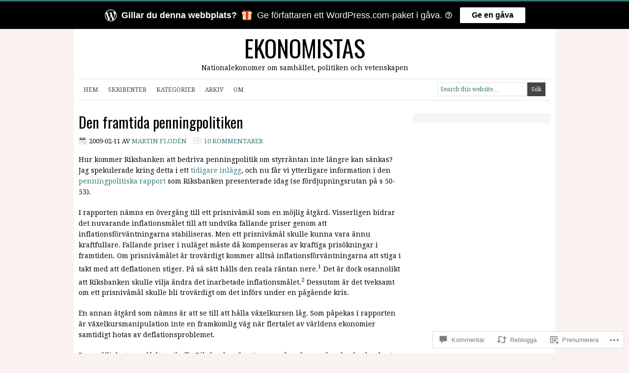

--- FILE ---
content_type: text/html; charset=UTF-8
request_url: https://ekonomistas.se/2009/02/11/den-framtida-penningpolitiken/
body_size: 51590
content:
<!DOCTYPE html PUBLIC "-//W3C//DTD XHTML 1.0 Transitional//EN" "http://www.w3.org/TR/xhtml1/DTD/xhtml1-transitional.dtd">
<html xmlns="http://www.w3.org/1999/xhtml" lang="sv-SE" xml:lang="sv-SE">
<head profile="http://gmpg.org/xfn/11">
<meta http-equiv="Content-Type" content="text/html; charset=UTF-8" />
<title>Den framtida penningpolitiken – Ekonomistas</title>
<script type="text/javascript">
  WebFontConfig = {"google":{"families":["Oswald:r:latin,latin-ext"]},"api_url":"https:\/\/fonts-api.wp.com\/css"};
  (function() {
    var wf = document.createElement('script');
    wf.src = '/wp-content/plugins/custom-fonts/js/webfont.js';
    wf.type = 'text/javascript';
    wf.async = 'true';
    var s = document.getElementsByTagName('script')[0];
    s.parentNode.insertBefore(wf, s);
	})();
</script><style id="jetpack-custom-fonts-css">.wf-active #title{font-family:"Oswald",sans-serif;font-style:normal;font-weight:400}.wf-active h1, .wf-active h2, .wf-active h2 a, .wf-active h2 a:visited, .wf-active h3, .wf-active h4, .wf-active h5, .wf-active h6{font-family:"Oswald",sans-serif;font-weight:400;font-style:normal}.wf-active h1, .wf-active h2, .wf-active h3, .wf-active h4, .wf-active h5, .wf-active h6{font-family:"Oswald",sans-serif;font-style:normal;font-weight:400}.wf-active h1, .wf-active h2, .wf-active h2 a, .wf-active h2 a:visited{font-family:"Oswald",sans-serif;font-style:normal;font-weight:400}.wf-active .featured h2, .wf-active .featured h2 a, .wf-active .featured h2 a:visited{font-style:normal;font-weight:400}.wf-active .portfolio h2, .wf-active .portfolio h2 a, .wf-active .portfolio h2 a:visited{font-style:normal;font-weight:400}.wf-active h3{font-style:normal;font-weight:400}.wf-active h4, .wf-active h4 a, .wf-active h4 a:hover, .wf-active h4 a:visited{font-style:normal;font-weight:400}.wf-active .widget-area h4{font-style:normal;font-weight:400}.wf-active h5{font-style:normal;font-weight:400}.wf-active h6{font-style:normal;font-weight:400}.wf-active #footer{font-family:"Oswald",sans-serif;font-style:normal;font-weight:400}</style>
<meta name='robots' content='max-image-preview:large' />

<!-- Async WordPress.com Remote Login -->
<script id="wpcom_remote_login_js">
var wpcom_remote_login_extra_auth = '';
function wpcom_remote_login_remove_dom_node_id( element_id ) {
	var dom_node = document.getElementById( element_id );
	if ( dom_node ) { dom_node.parentNode.removeChild( dom_node ); }
}
function wpcom_remote_login_remove_dom_node_classes( class_name ) {
	var dom_nodes = document.querySelectorAll( '.' + class_name );
	for ( var i = 0; i < dom_nodes.length; i++ ) {
		dom_nodes[ i ].parentNode.removeChild( dom_nodes[ i ] );
	}
}
function wpcom_remote_login_final_cleanup() {
	wpcom_remote_login_remove_dom_node_classes( "wpcom_remote_login_msg" );
	wpcom_remote_login_remove_dom_node_id( "wpcom_remote_login_key" );
	wpcom_remote_login_remove_dom_node_id( "wpcom_remote_login_validate" );
	wpcom_remote_login_remove_dom_node_id( "wpcom_remote_login_js" );
	wpcom_remote_login_remove_dom_node_id( "wpcom_request_access_iframe" );
	wpcom_remote_login_remove_dom_node_id( "wpcom_request_access_styles" );
}

// Watch for messages back from the remote login
window.addEventListener( "message", function( e ) {
	if ( e.origin === "https://r-login.wordpress.com" ) {
		var data = {};
		try {
			data = JSON.parse( e.data );
		} catch( e ) {
			wpcom_remote_login_final_cleanup();
			return;
		}

		if ( data.msg === 'LOGIN' ) {
			// Clean up the login check iframe
			wpcom_remote_login_remove_dom_node_id( "wpcom_remote_login_key" );

			var id_regex = new RegExp( /^[0-9]+$/ );
			var token_regex = new RegExp( /^.*|.*|.*$/ );
			if (
				token_regex.test( data.token )
				&& id_regex.test( data.wpcomid )
			) {
				// We have everything we need to ask for a login
				var script = document.createElement( "script" );
				script.setAttribute( "id", "wpcom_remote_login_validate" );
				script.src = '/remote-login.php?wpcom_remote_login=validate'
					+ '&wpcomid=' + data.wpcomid
					+ '&token=' + encodeURIComponent( data.token )
					+ '&host=' + window.location.protocol
					+ '//' + window.location.hostname
					+ '&postid=3172'
					+ '&is_singular=1';
				document.body.appendChild( script );
			}

			return;
		}

		// Safari ITP, not logged in, so redirect
		if ( data.msg === 'LOGIN-REDIRECT' ) {
			window.location = 'https://wordpress.com/log-in?redirect_to=' + window.location.href;
			return;
		}

		// Safari ITP, storage access failed, remove the request
		if ( data.msg === 'LOGIN-REMOVE' ) {
			var css_zap = 'html { -webkit-transition: margin-top 1s; transition: margin-top 1s; } /* 9001 */ html { margin-top: 0 !important; } * html body { margin-top: 0 !important; } @media screen and ( max-width: 782px ) { html { margin-top: 0 !important; } * html body { margin-top: 0 !important; } }';
			var style_zap = document.createElement( 'style' );
			style_zap.type = 'text/css';
			style_zap.appendChild( document.createTextNode( css_zap ) );
			document.body.appendChild( style_zap );

			var e = document.getElementById( 'wpcom_request_access_iframe' );
			e.parentNode.removeChild( e );

			document.cookie = 'wordpress_com_login_access=denied; path=/; max-age=31536000';

			return;
		}

		// Safari ITP
		if ( data.msg === 'REQUEST_ACCESS' ) {
			console.log( 'request access: safari' );

			// Check ITP iframe enable/disable knob
			if ( wpcom_remote_login_extra_auth !== 'safari_itp_iframe' ) {
				return;
			}

			// If we are in a "private window" there is no ITP.
			var private_window = false;
			try {
				var opendb = window.openDatabase( null, null, null, null );
			} catch( e ) {
				private_window = true;
			}

			if ( private_window ) {
				console.log( 'private window' );
				return;
			}

			var iframe = document.createElement( 'iframe' );
			iframe.id = 'wpcom_request_access_iframe';
			iframe.setAttribute( 'scrolling', 'no' );
			iframe.setAttribute( 'sandbox', 'allow-storage-access-by-user-activation allow-scripts allow-same-origin allow-top-navigation-by-user-activation' );
			iframe.src = 'https://r-login.wordpress.com/remote-login.php?wpcom_remote_login=request_access&origin=' + encodeURIComponent( data.origin ) + '&wpcomid=' + encodeURIComponent( data.wpcomid );

			var css = 'html { -webkit-transition: margin-top 1s; transition: margin-top 1s; } /* 9001 */ html { margin-top: 46px !important; } * html body { margin-top: 46px !important; } @media screen and ( max-width: 660px ) { html { margin-top: 71px !important; } * html body { margin-top: 71px !important; } #wpcom_request_access_iframe { display: block; height: 71px !important; } } #wpcom_request_access_iframe { border: 0px; height: 46px; position: fixed; top: 0; left: 0; width: 100%; min-width: 100%; z-index: 99999; background: #23282d; } ';

			var style = document.createElement( 'style' );
			style.type = 'text/css';
			style.id = 'wpcom_request_access_styles';
			style.appendChild( document.createTextNode( css ) );
			document.body.appendChild( style );

			document.body.appendChild( iframe );
		}

		if ( data.msg === 'DONE' ) {
			wpcom_remote_login_final_cleanup();
		}
	}
}, false );

// Inject the remote login iframe after the page has had a chance to load
// more critical resources
window.addEventListener( "DOMContentLoaded", function( e ) {
	var iframe = document.createElement( "iframe" );
	iframe.style.display = "none";
	iframe.setAttribute( "scrolling", "no" );
	iframe.setAttribute( "id", "wpcom_remote_login_key" );
	iframe.src = "https://r-login.wordpress.com/remote-login.php"
		+ "?wpcom_remote_login=key"
		+ "&origin=aHR0cHM6Ly9la29ub21pc3Rhcy5zZQ%3D%3D"
		+ "&wpcomid=2903834"
		+ "&time=" + Math.floor( Date.now() / 1000 );
	document.body.appendChild( iframe );
}, false );
</script>
<link rel='dns-prefetch' href='//s0.wp.com' />
<link rel='dns-prefetch' href='//fonts-api.wp.com' />
<link rel='dns-prefetch' href='//widgets.wp.com' />
<link rel="alternate" type="application/rss+xml" title="Ekonomistas &raquo; flöde" href="https://ekonomistas.se/feed/" />
<link rel="alternate" type="application/rss+xml" title="Ekonomistas &raquo; kommentarsflöde" href="https://ekonomistas.se/comments/feed/" />
<link rel="alternate" type="application/rss+xml" title="Ekonomistas &raquo; Den framtida penningpolitiken kommentarsflöde" href="https://ekonomistas.se/2009/02/11/den-framtida-penningpolitiken/feed/" />
	<script type="text/javascript">
		/* <![CDATA[ */
		function addLoadEvent(func) {
			var oldonload = window.onload;
			if (typeof window.onload != 'function') {
				window.onload = func;
			} else {
				window.onload = function () {
					oldonload();
					func();
				}
			}
		}
		/* ]]> */
	</script>
	<link crossorigin='anonymous' rel='stylesheet' id='all-css-0-1' href='/_static/??-eJxtzEkKgDAMQNELWYNjcSGeRdog1Q7BpHh9UQRBXD74fDhImRQFo0DIinxeXGRYUWg222PgHCEkmz0y7OhnQasosXxUGuYC/o/ebfh+b135FMZKd02th77t1hMpiDR+&cssminify=yes' type='text/css' media='all' />
<link rel='stylesheet' id='minimum-font-css' href='https://fonts-api.wp.com/css?family=Lato%3A300%2C700&#038;ver=6.9-RC2-61304' media='all' />
<link crossorigin='anonymous' rel='stylesheet' id='all-css-2-1' href='/wp-content/themes/premium/minimum/style.css?m=1502223397i&cssminify=yes' type='text/css' media='all' />
<style id='wp-emoji-styles-inline-css'>

	img.wp-smiley, img.emoji {
		display: inline !important;
		border: none !important;
		box-shadow: none !important;
		height: 1em !important;
		width: 1em !important;
		margin: 0 0.07em !important;
		vertical-align: -0.1em !important;
		background: none !important;
		padding: 0 !important;
	}
/*# sourceURL=wp-emoji-styles-inline-css */
</style>
<link crossorigin='anonymous' rel='stylesheet' id='all-css-4-1' href='/wp-content/plugins/gutenberg-core/v22.2.0/build/styles/block-library/style.css?m=1764855221i&cssminify=yes' type='text/css' media='all' />
<style id='wp-block-library-inline-css'>
.has-text-align-justify {
	text-align:justify;
}
.has-text-align-justify{text-align:justify;}

/*# sourceURL=wp-block-library-inline-css */
</style><style id='wp-block-categories-inline-css'>
.wp-block-categories{box-sizing:border-box}.wp-block-categories.alignleft{margin-right:2em}.wp-block-categories.alignright{margin-left:2em}.wp-block-categories.wp-block-categories-dropdown.aligncenter{text-align:center}.wp-block-categories .wp-block-categories__label{display:block;width:100%}
/*# sourceURL=/wp-content/plugins/gutenberg-core/v22.2.0/build/styles/block-library/categories/style.css */
</style>
<style id='global-styles-inline-css'>
:root{--wp--preset--aspect-ratio--square: 1;--wp--preset--aspect-ratio--4-3: 4/3;--wp--preset--aspect-ratio--3-4: 3/4;--wp--preset--aspect-ratio--3-2: 3/2;--wp--preset--aspect-ratio--2-3: 2/3;--wp--preset--aspect-ratio--16-9: 16/9;--wp--preset--aspect-ratio--9-16: 9/16;--wp--preset--color--black: #000000;--wp--preset--color--cyan-bluish-gray: #abb8c3;--wp--preset--color--white: #ffffff;--wp--preset--color--pale-pink: #f78da7;--wp--preset--color--vivid-red: #cf2e2e;--wp--preset--color--luminous-vivid-orange: #ff6900;--wp--preset--color--luminous-vivid-amber: #fcb900;--wp--preset--color--light-green-cyan: #7bdcb5;--wp--preset--color--vivid-green-cyan: #00d084;--wp--preset--color--pale-cyan-blue: #8ed1fc;--wp--preset--color--vivid-cyan-blue: #0693e3;--wp--preset--color--vivid-purple: #9b51e0;--wp--preset--gradient--vivid-cyan-blue-to-vivid-purple: linear-gradient(135deg,rgb(6,147,227) 0%,rgb(155,81,224) 100%);--wp--preset--gradient--light-green-cyan-to-vivid-green-cyan: linear-gradient(135deg,rgb(122,220,180) 0%,rgb(0,208,130) 100%);--wp--preset--gradient--luminous-vivid-amber-to-luminous-vivid-orange: linear-gradient(135deg,rgb(252,185,0) 0%,rgb(255,105,0) 100%);--wp--preset--gradient--luminous-vivid-orange-to-vivid-red: linear-gradient(135deg,rgb(255,105,0) 0%,rgb(207,46,46) 100%);--wp--preset--gradient--very-light-gray-to-cyan-bluish-gray: linear-gradient(135deg,rgb(238,238,238) 0%,rgb(169,184,195) 100%);--wp--preset--gradient--cool-to-warm-spectrum: linear-gradient(135deg,rgb(74,234,220) 0%,rgb(151,120,209) 20%,rgb(207,42,186) 40%,rgb(238,44,130) 60%,rgb(251,105,98) 80%,rgb(254,248,76) 100%);--wp--preset--gradient--blush-light-purple: linear-gradient(135deg,rgb(255,206,236) 0%,rgb(152,150,240) 100%);--wp--preset--gradient--blush-bordeaux: linear-gradient(135deg,rgb(254,205,165) 0%,rgb(254,45,45) 50%,rgb(107,0,62) 100%);--wp--preset--gradient--luminous-dusk: linear-gradient(135deg,rgb(255,203,112) 0%,rgb(199,81,192) 50%,rgb(65,88,208) 100%);--wp--preset--gradient--pale-ocean: linear-gradient(135deg,rgb(255,245,203) 0%,rgb(182,227,212) 50%,rgb(51,167,181) 100%);--wp--preset--gradient--electric-grass: linear-gradient(135deg,rgb(202,248,128) 0%,rgb(113,206,126) 100%);--wp--preset--gradient--midnight: linear-gradient(135deg,rgb(2,3,129) 0%,rgb(40,116,252) 100%);--wp--preset--font-size--small: 13px;--wp--preset--font-size--medium: 20px;--wp--preset--font-size--large: 36px;--wp--preset--font-size--x-large: 42px;--wp--preset--font-family--albert-sans: 'Albert Sans', sans-serif;--wp--preset--font-family--alegreya: Alegreya, serif;--wp--preset--font-family--arvo: Arvo, serif;--wp--preset--font-family--bodoni-moda: 'Bodoni Moda', serif;--wp--preset--font-family--bricolage-grotesque: 'Bricolage Grotesque', sans-serif;--wp--preset--font-family--cabin: Cabin, sans-serif;--wp--preset--font-family--chivo: Chivo, sans-serif;--wp--preset--font-family--commissioner: Commissioner, sans-serif;--wp--preset--font-family--cormorant: Cormorant, serif;--wp--preset--font-family--courier-prime: 'Courier Prime', monospace;--wp--preset--font-family--crimson-pro: 'Crimson Pro', serif;--wp--preset--font-family--dm-mono: 'DM Mono', monospace;--wp--preset--font-family--dm-sans: 'DM Sans', sans-serif;--wp--preset--font-family--dm-serif-display: 'DM Serif Display', serif;--wp--preset--font-family--domine: Domine, serif;--wp--preset--font-family--eb-garamond: 'EB Garamond', serif;--wp--preset--font-family--epilogue: Epilogue, sans-serif;--wp--preset--font-family--fahkwang: Fahkwang, sans-serif;--wp--preset--font-family--figtree: Figtree, sans-serif;--wp--preset--font-family--fira-sans: 'Fira Sans', sans-serif;--wp--preset--font-family--fjalla-one: 'Fjalla One', sans-serif;--wp--preset--font-family--fraunces: Fraunces, serif;--wp--preset--font-family--gabarito: Gabarito, system-ui;--wp--preset--font-family--ibm-plex-mono: 'IBM Plex Mono', monospace;--wp--preset--font-family--ibm-plex-sans: 'IBM Plex Sans', sans-serif;--wp--preset--font-family--ibarra-real-nova: 'Ibarra Real Nova', serif;--wp--preset--font-family--instrument-serif: 'Instrument Serif', serif;--wp--preset--font-family--inter: Inter, sans-serif;--wp--preset--font-family--josefin-sans: 'Josefin Sans', sans-serif;--wp--preset--font-family--jost: Jost, sans-serif;--wp--preset--font-family--libre-baskerville: 'Libre Baskerville', serif;--wp--preset--font-family--libre-franklin: 'Libre Franklin', sans-serif;--wp--preset--font-family--literata: Literata, serif;--wp--preset--font-family--lora: Lora, serif;--wp--preset--font-family--merriweather: Merriweather, serif;--wp--preset--font-family--montserrat: Montserrat, sans-serif;--wp--preset--font-family--newsreader: Newsreader, serif;--wp--preset--font-family--noto-sans-mono: 'Noto Sans Mono', sans-serif;--wp--preset--font-family--nunito: Nunito, sans-serif;--wp--preset--font-family--open-sans: 'Open Sans', sans-serif;--wp--preset--font-family--overpass: Overpass, sans-serif;--wp--preset--font-family--pt-serif: 'PT Serif', serif;--wp--preset--font-family--petrona: Petrona, serif;--wp--preset--font-family--piazzolla: Piazzolla, serif;--wp--preset--font-family--playfair-display: 'Playfair Display', serif;--wp--preset--font-family--plus-jakarta-sans: 'Plus Jakarta Sans', sans-serif;--wp--preset--font-family--poppins: Poppins, sans-serif;--wp--preset--font-family--raleway: Raleway, sans-serif;--wp--preset--font-family--roboto: Roboto, sans-serif;--wp--preset--font-family--roboto-slab: 'Roboto Slab', serif;--wp--preset--font-family--rubik: Rubik, sans-serif;--wp--preset--font-family--rufina: Rufina, serif;--wp--preset--font-family--sora: Sora, sans-serif;--wp--preset--font-family--source-sans-3: 'Source Sans 3', sans-serif;--wp--preset--font-family--source-serif-4: 'Source Serif 4', serif;--wp--preset--font-family--space-mono: 'Space Mono', monospace;--wp--preset--font-family--syne: Syne, sans-serif;--wp--preset--font-family--texturina: Texturina, serif;--wp--preset--font-family--urbanist: Urbanist, sans-serif;--wp--preset--font-family--work-sans: 'Work Sans', sans-serif;--wp--preset--spacing--20: 0.44rem;--wp--preset--spacing--30: 0.67rem;--wp--preset--spacing--40: 1rem;--wp--preset--spacing--50: 1.5rem;--wp--preset--spacing--60: 2.25rem;--wp--preset--spacing--70: 3.38rem;--wp--preset--spacing--80: 5.06rem;--wp--preset--shadow--natural: 6px 6px 9px rgba(0, 0, 0, 0.2);--wp--preset--shadow--deep: 12px 12px 50px rgba(0, 0, 0, 0.4);--wp--preset--shadow--sharp: 6px 6px 0px rgba(0, 0, 0, 0.2);--wp--preset--shadow--outlined: 6px 6px 0px -3px rgb(255, 255, 255), 6px 6px rgb(0, 0, 0);--wp--preset--shadow--crisp: 6px 6px 0px rgb(0, 0, 0);}:where(.is-layout-flex){gap: 0.5em;}:where(.is-layout-grid){gap: 0.5em;}body .is-layout-flex{display: flex;}.is-layout-flex{flex-wrap: wrap;align-items: center;}.is-layout-flex > :is(*, div){margin: 0;}body .is-layout-grid{display: grid;}.is-layout-grid > :is(*, div){margin: 0;}:where(.wp-block-columns.is-layout-flex){gap: 2em;}:where(.wp-block-columns.is-layout-grid){gap: 2em;}:where(.wp-block-post-template.is-layout-flex){gap: 1.25em;}:where(.wp-block-post-template.is-layout-grid){gap: 1.25em;}.has-black-color{color: var(--wp--preset--color--black) !important;}.has-cyan-bluish-gray-color{color: var(--wp--preset--color--cyan-bluish-gray) !important;}.has-white-color{color: var(--wp--preset--color--white) !important;}.has-pale-pink-color{color: var(--wp--preset--color--pale-pink) !important;}.has-vivid-red-color{color: var(--wp--preset--color--vivid-red) !important;}.has-luminous-vivid-orange-color{color: var(--wp--preset--color--luminous-vivid-orange) !important;}.has-luminous-vivid-amber-color{color: var(--wp--preset--color--luminous-vivid-amber) !important;}.has-light-green-cyan-color{color: var(--wp--preset--color--light-green-cyan) !important;}.has-vivid-green-cyan-color{color: var(--wp--preset--color--vivid-green-cyan) !important;}.has-pale-cyan-blue-color{color: var(--wp--preset--color--pale-cyan-blue) !important;}.has-vivid-cyan-blue-color{color: var(--wp--preset--color--vivid-cyan-blue) !important;}.has-vivid-purple-color{color: var(--wp--preset--color--vivid-purple) !important;}.has-black-background-color{background-color: var(--wp--preset--color--black) !important;}.has-cyan-bluish-gray-background-color{background-color: var(--wp--preset--color--cyan-bluish-gray) !important;}.has-white-background-color{background-color: var(--wp--preset--color--white) !important;}.has-pale-pink-background-color{background-color: var(--wp--preset--color--pale-pink) !important;}.has-vivid-red-background-color{background-color: var(--wp--preset--color--vivid-red) !important;}.has-luminous-vivid-orange-background-color{background-color: var(--wp--preset--color--luminous-vivid-orange) !important;}.has-luminous-vivid-amber-background-color{background-color: var(--wp--preset--color--luminous-vivid-amber) !important;}.has-light-green-cyan-background-color{background-color: var(--wp--preset--color--light-green-cyan) !important;}.has-vivid-green-cyan-background-color{background-color: var(--wp--preset--color--vivid-green-cyan) !important;}.has-pale-cyan-blue-background-color{background-color: var(--wp--preset--color--pale-cyan-blue) !important;}.has-vivid-cyan-blue-background-color{background-color: var(--wp--preset--color--vivid-cyan-blue) !important;}.has-vivid-purple-background-color{background-color: var(--wp--preset--color--vivid-purple) !important;}.has-black-border-color{border-color: var(--wp--preset--color--black) !important;}.has-cyan-bluish-gray-border-color{border-color: var(--wp--preset--color--cyan-bluish-gray) !important;}.has-white-border-color{border-color: var(--wp--preset--color--white) !important;}.has-pale-pink-border-color{border-color: var(--wp--preset--color--pale-pink) !important;}.has-vivid-red-border-color{border-color: var(--wp--preset--color--vivid-red) !important;}.has-luminous-vivid-orange-border-color{border-color: var(--wp--preset--color--luminous-vivid-orange) !important;}.has-luminous-vivid-amber-border-color{border-color: var(--wp--preset--color--luminous-vivid-amber) !important;}.has-light-green-cyan-border-color{border-color: var(--wp--preset--color--light-green-cyan) !important;}.has-vivid-green-cyan-border-color{border-color: var(--wp--preset--color--vivid-green-cyan) !important;}.has-pale-cyan-blue-border-color{border-color: var(--wp--preset--color--pale-cyan-blue) !important;}.has-vivid-cyan-blue-border-color{border-color: var(--wp--preset--color--vivid-cyan-blue) !important;}.has-vivid-purple-border-color{border-color: var(--wp--preset--color--vivid-purple) !important;}.has-vivid-cyan-blue-to-vivid-purple-gradient-background{background: var(--wp--preset--gradient--vivid-cyan-blue-to-vivid-purple) !important;}.has-light-green-cyan-to-vivid-green-cyan-gradient-background{background: var(--wp--preset--gradient--light-green-cyan-to-vivid-green-cyan) !important;}.has-luminous-vivid-amber-to-luminous-vivid-orange-gradient-background{background: var(--wp--preset--gradient--luminous-vivid-amber-to-luminous-vivid-orange) !important;}.has-luminous-vivid-orange-to-vivid-red-gradient-background{background: var(--wp--preset--gradient--luminous-vivid-orange-to-vivid-red) !important;}.has-very-light-gray-to-cyan-bluish-gray-gradient-background{background: var(--wp--preset--gradient--very-light-gray-to-cyan-bluish-gray) !important;}.has-cool-to-warm-spectrum-gradient-background{background: var(--wp--preset--gradient--cool-to-warm-spectrum) !important;}.has-blush-light-purple-gradient-background{background: var(--wp--preset--gradient--blush-light-purple) !important;}.has-blush-bordeaux-gradient-background{background: var(--wp--preset--gradient--blush-bordeaux) !important;}.has-luminous-dusk-gradient-background{background: var(--wp--preset--gradient--luminous-dusk) !important;}.has-pale-ocean-gradient-background{background: var(--wp--preset--gradient--pale-ocean) !important;}.has-electric-grass-gradient-background{background: var(--wp--preset--gradient--electric-grass) !important;}.has-midnight-gradient-background{background: var(--wp--preset--gradient--midnight) !important;}.has-small-font-size{font-size: var(--wp--preset--font-size--small) !important;}.has-medium-font-size{font-size: var(--wp--preset--font-size--medium) !important;}.has-large-font-size{font-size: var(--wp--preset--font-size--large) !important;}.has-x-large-font-size{font-size: var(--wp--preset--font-size--x-large) !important;}.has-albert-sans-font-family{font-family: var(--wp--preset--font-family--albert-sans) !important;}.has-alegreya-font-family{font-family: var(--wp--preset--font-family--alegreya) !important;}.has-arvo-font-family{font-family: var(--wp--preset--font-family--arvo) !important;}.has-bodoni-moda-font-family{font-family: var(--wp--preset--font-family--bodoni-moda) !important;}.has-bricolage-grotesque-font-family{font-family: var(--wp--preset--font-family--bricolage-grotesque) !important;}.has-cabin-font-family{font-family: var(--wp--preset--font-family--cabin) !important;}.has-chivo-font-family{font-family: var(--wp--preset--font-family--chivo) !important;}.has-commissioner-font-family{font-family: var(--wp--preset--font-family--commissioner) !important;}.has-cormorant-font-family{font-family: var(--wp--preset--font-family--cormorant) !important;}.has-courier-prime-font-family{font-family: var(--wp--preset--font-family--courier-prime) !important;}.has-crimson-pro-font-family{font-family: var(--wp--preset--font-family--crimson-pro) !important;}.has-dm-mono-font-family{font-family: var(--wp--preset--font-family--dm-mono) !important;}.has-dm-sans-font-family{font-family: var(--wp--preset--font-family--dm-sans) !important;}.has-dm-serif-display-font-family{font-family: var(--wp--preset--font-family--dm-serif-display) !important;}.has-domine-font-family{font-family: var(--wp--preset--font-family--domine) !important;}.has-eb-garamond-font-family{font-family: var(--wp--preset--font-family--eb-garamond) !important;}.has-epilogue-font-family{font-family: var(--wp--preset--font-family--epilogue) !important;}.has-fahkwang-font-family{font-family: var(--wp--preset--font-family--fahkwang) !important;}.has-figtree-font-family{font-family: var(--wp--preset--font-family--figtree) !important;}.has-fira-sans-font-family{font-family: var(--wp--preset--font-family--fira-sans) !important;}.has-fjalla-one-font-family{font-family: var(--wp--preset--font-family--fjalla-one) !important;}.has-fraunces-font-family{font-family: var(--wp--preset--font-family--fraunces) !important;}.has-gabarito-font-family{font-family: var(--wp--preset--font-family--gabarito) !important;}.has-ibm-plex-mono-font-family{font-family: var(--wp--preset--font-family--ibm-plex-mono) !important;}.has-ibm-plex-sans-font-family{font-family: var(--wp--preset--font-family--ibm-plex-sans) !important;}.has-ibarra-real-nova-font-family{font-family: var(--wp--preset--font-family--ibarra-real-nova) !important;}.has-instrument-serif-font-family{font-family: var(--wp--preset--font-family--instrument-serif) !important;}.has-inter-font-family{font-family: var(--wp--preset--font-family--inter) !important;}.has-josefin-sans-font-family{font-family: var(--wp--preset--font-family--josefin-sans) !important;}.has-jost-font-family{font-family: var(--wp--preset--font-family--jost) !important;}.has-libre-baskerville-font-family{font-family: var(--wp--preset--font-family--libre-baskerville) !important;}.has-libre-franklin-font-family{font-family: var(--wp--preset--font-family--libre-franklin) !important;}.has-literata-font-family{font-family: var(--wp--preset--font-family--literata) !important;}.has-lora-font-family{font-family: var(--wp--preset--font-family--lora) !important;}.has-merriweather-font-family{font-family: var(--wp--preset--font-family--merriweather) !important;}.has-montserrat-font-family{font-family: var(--wp--preset--font-family--montserrat) !important;}.has-newsreader-font-family{font-family: var(--wp--preset--font-family--newsreader) !important;}.has-noto-sans-mono-font-family{font-family: var(--wp--preset--font-family--noto-sans-mono) !important;}.has-nunito-font-family{font-family: var(--wp--preset--font-family--nunito) !important;}.has-open-sans-font-family{font-family: var(--wp--preset--font-family--open-sans) !important;}.has-overpass-font-family{font-family: var(--wp--preset--font-family--overpass) !important;}.has-pt-serif-font-family{font-family: var(--wp--preset--font-family--pt-serif) !important;}.has-petrona-font-family{font-family: var(--wp--preset--font-family--petrona) !important;}.has-piazzolla-font-family{font-family: var(--wp--preset--font-family--piazzolla) !important;}.has-playfair-display-font-family{font-family: var(--wp--preset--font-family--playfair-display) !important;}.has-plus-jakarta-sans-font-family{font-family: var(--wp--preset--font-family--plus-jakarta-sans) !important;}.has-poppins-font-family{font-family: var(--wp--preset--font-family--poppins) !important;}.has-raleway-font-family{font-family: var(--wp--preset--font-family--raleway) !important;}.has-roboto-font-family{font-family: var(--wp--preset--font-family--roboto) !important;}.has-roboto-slab-font-family{font-family: var(--wp--preset--font-family--roboto-slab) !important;}.has-rubik-font-family{font-family: var(--wp--preset--font-family--rubik) !important;}.has-rufina-font-family{font-family: var(--wp--preset--font-family--rufina) !important;}.has-sora-font-family{font-family: var(--wp--preset--font-family--sora) !important;}.has-source-sans-3-font-family{font-family: var(--wp--preset--font-family--source-sans-3) !important;}.has-source-serif-4-font-family{font-family: var(--wp--preset--font-family--source-serif-4) !important;}.has-space-mono-font-family{font-family: var(--wp--preset--font-family--space-mono) !important;}.has-syne-font-family{font-family: var(--wp--preset--font-family--syne) !important;}.has-texturina-font-family{font-family: var(--wp--preset--font-family--texturina) !important;}.has-urbanist-font-family{font-family: var(--wp--preset--font-family--urbanist) !important;}.has-work-sans-font-family{font-family: var(--wp--preset--font-family--work-sans) !important;}
/*# sourceURL=global-styles-inline-css */
</style>

<style id='classic-theme-styles-inline-css'>
/*! This file is auto-generated */
.wp-block-button__link{color:#fff;background-color:#32373c;border-radius:9999px;box-shadow:none;text-decoration:none;padding:calc(.667em + 2px) calc(1.333em + 2px);font-size:1.125em}.wp-block-file__button{background:#32373c;color:#fff;text-decoration:none}
/*# sourceURL=/wp-includes/css/classic-themes.min.css */
</style>
<link crossorigin='anonymous' rel='stylesheet' id='all-css-6-1' href='/_static/??-eJx9jksOwjAMRC9EsEAtnwXiKCgfC1LqJIqd9vq4qtgAYmPJM/PsgbkYn5NgEqBmytjuMTH4XFF1KlZAE4QhWhyRNLb1zBv4jc1FGeNcqchsdFJsZOShIP/jBpRi/dOotJ5YDeCW3t5twhRyBdskkxWJ/osCrh5ci2OACavTzyoulflzX7pc6bI7Hk777tx1/fACNXxjkA==&cssminify=yes' type='text/css' media='all' />
<link rel='stylesheet' id='verbum-gutenberg-css-css' href='https://widgets.wp.com/verbum-block-editor/block-editor.css?ver=1738686361' media='all' />
<link rel='stylesheet' id='googlefont-droid-serif-css' href='https://fonts-api.wp.com/css?family=Droid+Serif&#038;ver=1.0.0' media='all' />
<link rel='stylesheet' id='googlefont-oswald-css' href='https://fonts-api.wp.com/css?family=Oswald&#038;ver=1.0.0' media='all' />
<link crossorigin='anonymous' rel='stylesheet' id='all-css-12-1' href='/_static/??-eJzTLy/QTc7PK0nNK9HPLdUtyClNz8wr1i9KTcrJTwcy0/WTi5G5ekCujj52Temp+bo5+cmJJZn5eSgc3bScxMwikFb7XFtDE1NLExMLc0OTLACohS2q&cssminify=yes' type='text/css' media='all' />
<style id='jetpack-global-styles-frontend-style-inline-css'>
:root { --font-headings: unset; --font-base: unset; --font-headings-default: -apple-system,BlinkMacSystemFont,"Segoe UI",Roboto,Oxygen-Sans,Ubuntu,Cantarell,"Helvetica Neue",sans-serif; --font-base-default: -apple-system,BlinkMacSystemFont,"Segoe UI",Roboto,Oxygen-Sans,Ubuntu,Cantarell,"Helvetica Neue",sans-serif;}
/*# sourceURL=jetpack-global-styles-frontend-style-inline-css */
</style>
<link crossorigin='anonymous' rel='stylesheet' id='all-css-14-1' href='/_static/??-eJyNjcsKAjEMRX/IGtQZBxfip0hMS9sxTYppGfx7H7gRN+7ugcs5sFRHKi1Ig9Jd5R6zGMyhVaTrh8G6QFHfORhYwlvw6P39PbPENZmt4G/ROQuBKWVkxxrVvuBH1lIoz2waILJekF+HUzlupnG3nQ77YZwfuRJIaQ==&cssminify=yes' type='text/css' media='all' />
<script type="text/javascript" id="jetpack_related-posts-js-extra">
/* <![CDATA[ */
var related_posts_js_options = {"post_heading":"h4"};
//# sourceURL=jetpack_related-posts-js-extra
/* ]]> */
</script>
<script type="text/javascript" id="wpcom-actionbar-placeholder-js-extra">
/* <![CDATA[ */
var actionbardata = {"siteID":"2903834","postID":"3172","siteURL":"https://ekonomistas.se","xhrURL":"https://ekonomistas.se/wp-admin/admin-ajax.php","nonce":"4da4b0dc14","isLoggedIn":"","statusMessage":"","subsEmailDefault":"instantly","proxyScriptUrl":"https://s0.wp.com/wp-content/js/wpcom-proxy-request.js?m=1513050504i&amp;ver=20211021","shortlink":"https://wp.me/pcbq2-Pa","i18n":{"followedText":"Nya inl\u00e4gg fr\u00e5n denna webbplats kommer nu visas i din \u003Ca href=\"https://wordpress.com/reader\"\u003EL\u00e4sare\u003C/a\u003E","foldBar":"Minimera detta f\u00e4lt","unfoldBar":"Expandera detta f\u00e4lt","shortLinkCopied":"Kortl\u00e4nk kopierad till urklipp."}};
//# sourceURL=wpcom-actionbar-placeholder-js-extra
/* ]]> */
</script>
<script type="text/javascript" id="jetpack-mu-wpcom-settings-js-before">
/* <![CDATA[ */
var JETPACK_MU_WPCOM_SETTINGS = {"assetsUrl":"https://s0.wp.com/wp-content/mu-plugins/jetpack-mu-wpcom-plugin/sun/jetpack_vendor/automattic/jetpack-mu-wpcom/src/build/"};
//# sourceURL=jetpack-mu-wpcom-settings-js-before
/* ]]> */
</script>
<script crossorigin='anonymous' type='text/javascript'  src='/_static/??-eJx1jcEOwiAQRH9IunJo2ovxU0yFTQPCguyS2r8XE0zqwdNkMi9vYMvKJBIkgVhVDnV1xOBR8mIevQNXgpsjA/fqgoWCYRG0KicW/m1DdDR4PsHB6xsTROWSXvt3a7JQLfJn9M+KZe9xFPyFVHRraacdvsaLnsbxrPU0z/4NC+ROAA=='></script>
<script type="text/javascript" id="rlt-proxy-js-after">
/* <![CDATA[ */
	rltInitialize( {"token":null,"iframeOrigins":["https:\/\/widgets.wp.com"]} );
//# sourceURL=rlt-proxy-js-after
/* ]]> */
</script>
<link rel="EditURI" type="application/rsd+xml" title="RSD" href="https://ekonomistas.wordpress.com/xmlrpc.php?rsd" />
<meta name="generator" content="WordPress.com" />
<link rel="canonical" href="https://ekonomistas.se/2009/02/11/den-framtida-penningpolitiken/" />
<link rel='shortlink' href='https://wp.me/pcbq2-Pa' />
<link rel="alternate" type="application/json+oembed" href="https://public-api.wordpress.com/oembed/?format=json&amp;url=https%3A%2F%2Fekonomistas.se%2F2009%2F02%2F11%2Fden-framtida-penningpolitiken%2F&amp;for=wpcom-auto-discovery" /><link rel="alternate" type="application/xml+oembed" href="https://public-api.wordpress.com/oembed/?format=xml&amp;url=https%3A%2F%2Fekonomistas.se%2F2009%2F02%2F11%2Fden-framtida-penningpolitiken%2F&amp;for=wpcom-auto-discovery" />
<!-- Jetpack Open Graph Tags -->
<meta property="og:type" content="article" />
<meta property="og:title" content="Den framtida penningpolitiken" />
<meta property="og:url" content="https://ekonomistas.se/2009/02/11/den-framtida-penningpolitiken/" />
<meta property="og:description" content="Hur kommer Riksbanken att bedriva penningpolitik om styrräntan inte längre kan sänkas? Jag spekulerade kring detta i ett tidigare inlägg, och nu får vi ytterligare information i den penningpolitisk…" />
<meta property="article:published_time" content="2009-02-11T15:27:52+00:00" />
<meta property="article:modified_time" content="2009-02-11T16:11:44+00:00" />
<meta property="og:site_name" content="Ekonomistas" />
<meta property="og:image" content="https://secure.gravatar.com/blavatar/e080a93aff7a6bca5a3a73a8bf2da1da1ce4ad60987a28e37ff7d5f7061d7fa4?s=200&#038;ts=1768808774" />
<meta property="og:image:width" content="200" />
<meta property="og:image:height" content="200" />
<meta property="og:image:alt" content="" />
<meta property="og:locale" content="sv_SE" />
<meta property="article:publisher" content="https://www.facebook.com/WordPresscom" />
<meta name="twitter:creator" content="@Ekonomistas" />
<meta name="twitter:site" content="@Ekonomistas" />
<meta name="twitter:text:title" content="Den framtida penningpolitiken" />
<meta name="twitter:image" content="https://secure.gravatar.com/blavatar/e080a93aff7a6bca5a3a73a8bf2da1da1ce4ad60987a28e37ff7d5f7061d7fa4?s=240" />
<meta name="twitter:card" content="summary" />

<!-- End Jetpack Open Graph Tags -->
<link rel="shortcut icon" type="image/x-icon" href="https://secure.gravatar.com/blavatar/e080a93aff7a6bca5a3a73a8bf2da1da1ce4ad60987a28e37ff7d5f7061d7fa4?s=32" sizes="16x16" />
<link rel="icon" type="image/x-icon" href="https://secure.gravatar.com/blavatar/e080a93aff7a6bca5a3a73a8bf2da1da1ce4ad60987a28e37ff7d5f7061d7fa4?s=32" sizes="16x16" />
<link rel="apple-touch-icon" href="https://secure.gravatar.com/blavatar/e080a93aff7a6bca5a3a73a8bf2da1da1ce4ad60987a28e37ff7d5f7061d7fa4?s=114" />
<link rel='openid.server' href='https://ekonomistas.se/?openidserver=1' />
<link rel='openid.delegate' href='https://ekonomistas.se/' />
<link rel="search" type="application/opensearchdescription+xml" href="https://ekonomistas.se/osd.xml" title="Ekonomistas" />
<link rel="search" type="application/opensearchdescription+xml" href="https://s1.wp.com/opensearch.xml" title="WordPress.com" />
<meta name="theme-color" content="#faf2f0" />
<link rel="pingback" href="https://ekonomistas.se/xmlrpc.php" />
<style type="text/css">body { background-image: none; }</style><style type="text/css">.recentcomments a{display:inline !important;padding:0 !important;margin:0 !important;}</style>		<style type="text/css">
			.recentcomments a {
				display: inline !important;
				padding: 0 !important;
				margin: 0 !important;
			}

			table.recentcommentsavatartop img.avatar, table.recentcommentsavatarend img.avatar {
				border: 0px;
				margin: 0;
			}

			table.recentcommentsavatartop a, table.recentcommentsavatarend a {
				border: 0px !important;
				background-color: transparent !important;
			}

			td.recentcommentsavatarend, td.recentcommentsavatartop {
				padding: 0px 0px 1px 0px;
				margin: 0px;
			}

			td.recentcommentstextend {
				border: none !important;
				padding: 0px 0px 2px 10px;
			}

			.rtl td.recentcommentstextend {
				padding: 0px 10px 2px 0px;
			}

			td.recentcommentstexttop {
				border: none;
				padding: 0px 0px 0px 10px;
			}

			.rtl td.recentcommentstexttop {
				padding: 0px 10px 0px 0px;
			}
		</style>
		<style type="text/css" id="custom-background-css">
body.custom-background { background-color: #faf2f0; }
</style>
	<style type="text/css" id="custom-colors-css">body { background-color: #ffffff;}
h1, h2, h3, h4, h5, h6, h2 a, h2 a:visited, h4 a, h4 a:hover, h4 a:visited { color: #050000;}
a, a:visited { color: #347977;}
#header ul.nav li a:hover, #header ul.nav li a:active, #header ul.nav .current_page_item a, #header ul.nav .current-cat a, #header ul.nav .current-menu-item a, #header ul.menu li a:hover, #header ul.menu li a:active, #header ul.menu .current_page_item a, #header ul.menu .current-cat a, #header ul.menu .current-menu-item a { color: #347977;}
#header ul.nav li li a:hover, #header ul.nav li li a:active, #header ul.menu li li a:hover, #header ul.menu li li a:active, .widget_archive select, .s, .enews #subbox, #footer a:hover { color: #347977;}
#nav li a:hover, #nav li a:active, #nav .current_page_item a, #nav .current-cat a, #nav .current-menu-item a, #subnav li li a:hover, #subnav li li a:active, h2 a:hover, #cat { color: #347977;}
#nav li li a:hover, #nav li li a:active, #nav li.right a:hover, #subnav li a:hover, #subnav li a:active, #subnav .current_page_item a, #subnav .current-cat a, #subnav .current-menu-item a { color: #347977;}
div.gform_footer input.button:hover, .enews #subbutton:hover, .searchsubmit:hover, .widget_blog_subscription input:hover, #submit:hover { background-color: #2B6866;}
div.gform_footer input.button:hover, .enews #subbutton:hover, .searchsubmit:hover, .widget_blog_subscription input:hover, #submit:hover { border-color: #2B6866;}
body { border-top-color: #347977;}
</style>
			<link rel="stylesheet" id="custom-css-css" type="text/css" href="https://s0.wp.com/?custom-css=1&#038;csblog=cbq2&#038;cscache=6&#038;csrev=101" />
			<link crossorigin='anonymous' rel='stylesheet' id='all-css-0-3' href='/_static/??-eJyVjEsKAjEQRC9kpokf1IV4FJl8DD0mnWa6w+DtjSCi7tzVK6oeLGx8JY2k4HJNhnNLSAIJr4qUjBuJ4gxefquhVyv4uJf2Pk9RefS3F4M0gguSB9cwh45O/IysWPv2i4aC9Ke41NByFFgwpKgCWtlwlZ5E7zk+bedysvvd5niwW7ueHkJvW4M=&cssminify=yes' type='text/css' media='all' />
</head>
<body class="wp-singular post-template-default single single-post postid-3172 single-format-standard custom-background wp-theme-premiumgenesis wp-child-theme-premiumminimum customizer-styles-applied header-full-width content-sidebar jetpack-reblog-enabled custom-colors"><div id="wrap"><div id="header"><div class="wrap"><div id="title-area"><p id="title"><a href="https://ekonomistas.se/" title="Ekonomistas">Ekonomistas</a></p><p id="description">Nationalekonomer om samhället, politiken och vetenskapen</p></div></div></div><div id="nav"><div class="wrap"><ul id="menu-huvudmeny" class="menu genesis-nav-menu menu-primary js-superfish"><li id="menu-item-13269" class="menu-item menu-item-type-custom menu-item-object-custom menu-item-home menu-item-13269"><a href="https://ekonomistas.se/">Hem</a></li>
<li id="menu-item-13256" class="menu-item menu-item-type-custom menu-item-object-custom menu-item-has-children menu-item-13256"><a>Skribenter</a>
<ul class="sub-menu">
	<li id="menu-item-20627" class="menu-item menu-item-type-custom menu-item-object-custom menu-item-20627"><a href="https://ekonomistas.se/author/harryflam">Harry Flam</a></li>
	<li id="menu-item-13258" class="menu-item menu-item-type-custom menu-item-object-custom menu-item-13258"><a href="https://ekonomistas.se/author/nejr">Jesper Roine</a></li>
	<li id="menu-item-15712" class="menu-item menu-item-type-custom menu-item-object-custom menu-item-15712"><a href="https://ekonomistas.se/author/leosven/">Lars E.O. Svensson</a></li>
	<li id="menu-item-13259" class="menu-item menu-item-type-custom menu-item-object-custom menu-item-13259"><a href="https://ekonomistas.se/author/danielwaldenstrom">Daniel Waldenström</a></li>
	<li id="menu-item-13260" class="menu-item menu-item-type-custom menu-item-object-custom menu-item-13260"><a href="https://ekonomistas.se/author/erfak">Jonas Vlachos</a></li>
	<li id="menu-item-13261" class="menu-item menu-item-type-custom menu-item-object-custom menu-item-13261"><a href="https://ekonomistas.se/author/robertostling">Robert Östling</a></li>
	<li id="menu-item-13352" class="menu-item menu-item-type-custom menu-item-object-custom menu-item-13352"><a href="https://ekonomistas.se/author/ekonomistasse">Ekonomistas</a></li>
	<li id="menu-item-13262" class="menu-item menu-item-type-custom menu-item-object-custom menu-item-13262"><a href="https://ekonomistas.se/author/ekonomistasguest/">Gästskribenter</a></li>
	<li id="menu-item-13257" class="menu-item menu-item-type-custom menu-item-object-custom menu-item-has-children menu-item-13257"><a>Tidigare skribenter</a>
	<ul class="sub-menu">
		<li id="menu-item-31045" class="menu-item menu-item-type-custom menu-item-object-custom menu-item-31045"><a href="https://ekonomistas.se/author/karolinaekholm/">Karolina Ekholm</a></li>
		<li id="menu-item-15533" class="menu-item menu-item-type-custom menu-item-object-custom menu-item-15533"><a href="https://ekonomistas.se/author/martinfloden/">Martin Flodén</a></li>
		<li id="menu-item-16179" class="menu-item menu-item-type-custom menu-item-object-custom menu-item-16179"><a href="https://ekonomistas.se/author/johannamollerstrom">Johanna Möllerström</a></li>
		<li id="menu-item-15534" class="menu-item menu-item-type-custom menu-item-object-custom menu-item-15534"><a href="https://ekonomistas.se/author/evamork/">Eva Mörk</a></li>
	</ul>
</li>
</ul>
</li>
<li id="menu-item-13383" class="menu-item menu-item-type-custom menu-item-object-custom menu-item-has-children menu-item-13383"><a>Kategorier</a>
<ul class="sub-menu">
	<li id="menu-item-13377" class="menu-item menu-item-type-taxonomy menu-item-object-category menu-item-13377"><a href="https://ekonomistas.se/category/arbetsmarknad/">Arbetsmarknad</a></li>
	<li id="menu-item-13381" class="menu-item menu-item-type-taxonomy menu-item-object-category menu-item-13381"><a href="https://ekonomistas.se/category/beteendeekonomi/">Beteendeekonomi</a></li>
	<li id="menu-item-19566" class="menu-item menu-item-type-taxonomy menu-item-object-category menu-item-19566"><a href="https://ekonomistas.se/category/bostadspolitik/">Bostadspolitik</a></li>
	<li id="menu-item-13379" class="menu-item menu-item-type-taxonomy menu-item-object-category menu-item-13379"><a href="https://ekonomistas.se/category/finans/">Finans</a></li>
	<li id="menu-item-13404" class="menu-item menu-item-type-taxonomy menu-item-object-category menu-item-13404"><a href="https://ekonomistas.se/category/foretagande/">Företagande</a></li>
	<li id="menu-item-19568" class="menu-item menu-item-type-taxonomy menu-item-object-category menu-item-19568"><a href="https://ekonomistas.se/category/finansiell-stabilitet/">Finansiell stabilitet</a></li>
	<li id="menu-item-13378" class="menu-item menu-item-type-taxonomy menu-item-object-category menu-item-13378"><a href="https://ekonomistas.se/category/internationellt/">Internationellt</a></li>
	<li id="menu-item-13374" class="menu-item menu-item-type-taxonomy menu-item-object-category menu-item-13374"><a href="https://ekonomistas.se/category/kuriosa/">Kuriosa</a></li>
	<li id="menu-item-13405" class="menu-item menu-item-type-taxonomy menu-item-object-category menu-item-13405"><a href="https://ekonomistas.se/category/lastips-2/">Lästips</a></li>
	<li id="menu-item-13372" class="menu-item menu-item-type-taxonomy menu-item-object-category current-post-ancestor current-menu-parent current-post-parent menu-item-13372"><a href="https://ekonomistas.se/category/makro/">Makro</a></li>
	<li id="menu-item-13380" class="menu-item menu-item-type-taxonomy menu-item-object-category menu-item-13380"><a href="https://ekonomistas.se/category/metod/">Metod</a></li>
	<li id="menu-item-13406" class="menu-item menu-item-type-taxonomy menu-item-object-category menu-item-13406"><a href="https://ekonomistas.se/category/miljo/">Miljö</a></li>
	<li id="menu-item-13375" class="menu-item menu-item-type-taxonomy menu-item-object-category menu-item-13375"><a href="https://ekonomistas.se/category/offentlig-sektor/">Offentlig sektor</a></li>
	<li id="menu-item-19569" class="menu-item menu-item-type-taxonomy menu-item-object-category menu-item-19569"><a href="https://ekonomistas.se/category/penningpolitik-2/">Penningpolitik</a></li>
	<li id="menu-item-13407" class="menu-item menu-item-type-taxonomy menu-item-object-category menu-item-13407"><a href="https://ekonomistas.se/category/politik/">Politik</a></li>
	<li id="menu-item-13376" class="menu-item menu-item-type-taxonomy menu-item-object-category menu-item-13376"><a href="https://ekonomistas.se/category/utbildning-och-forskning/">Utbildning och forskning</a></li>
	<li id="menu-item-13373" class="menu-item menu-item-type-taxonomy menu-item-object-category menu-item-13373"><a href="https://ekonomistas.se/category/valfard/">Välfärd</a></li>
</ul>
</li>
<li id="menu-item-13263" class="menu-item menu-item-type-custom menu-item-object-custom menu-item-has-children menu-item-13263"><a>Arkiv</a>
<ul class="sub-menu">
	<li id="menu-item-31046" class="menu-item menu-item-type-custom menu-item-object-custom menu-item-31046"><a href="https://ekonomistas.se/2020/">2020</a></li>
	<li id="menu-item-29066" class="menu-item menu-item-type-custom menu-item-object-custom menu-item-29066"><a href="https://ekonomistas.se/2019/">2019</a></li>
	<li id="menu-item-29065" class="menu-item menu-item-type-custom menu-item-object-custom menu-item-29065"><a href="https://ekonomistas.se/2018/">2018</a></li>
	<li id="menu-item-29064" class="menu-item menu-item-type-custom menu-item-object-custom menu-item-29064"><a href="https://ekonomistas.se/2017/">2017</a></li>
	<li id="menu-item-24328" class="menu-item menu-item-type-custom menu-item-object-custom menu-item-24328"><a href="https://ekonomistas.se/2016/">2016</a></li>
	<li id="menu-item-24329" class="menu-item menu-item-type-custom menu-item-object-custom menu-item-24329"><a href="https://ekonomistas.se/2015/">2015</a></li>
	<li id="menu-item-20628" class="menu-item menu-item-type-custom menu-item-object-custom menu-item-20628"><a href="https://ekonomistas.se/2014/">2014</a></li>
	<li id="menu-item-16495" class="menu-item menu-item-type-custom menu-item-object-custom menu-item-16495"><a href="https://ekonomistas.se/2013/">2013</a></li>
	<li id="menu-item-13264" class="menu-item menu-item-type-custom menu-item-object-custom menu-item-13264"><a href="https://ekonomistas.se/2012">2012</a></li>
	<li id="menu-item-13265" class="menu-item menu-item-type-custom menu-item-object-custom menu-item-13265"><a href="https://ekonomistas.se/2011">2011</a></li>
	<li id="menu-item-13266" class="menu-item menu-item-type-custom menu-item-object-custom menu-item-13266"><a href="https://ekonomistas.se/2010">2010</a></li>
	<li id="menu-item-13267" class="menu-item menu-item-type-custom menu-item-object-custom menu-item-13267"><a href="https://ekonomistas.se/2009">2009</a></li>
	<li id="menu-item-13268" class="menu-item menu-item-type-custom menu-item-object-custom menu-item-13268"><a href="https://ekonomistas.se/2008">2008</a></li>
</ul>
</li>
<li id="menu-item-13384" class="menu-item menu-item-type-custom menu-item-object-custom menu-item-has-children menu-item-13384"><a>Om</a>
<ul class="sub-menu">
	<li id="menu-item-13270" class="menu-item menu-item-type-post_type menu-item-object-page menu-item-13270"><a href="https://ekonomistas.se/om/">Om Ekonomistas</a></li>
	<li id="menu-item-13274" class="menu-item menu-item-type-post_type menu-item-object-page menu-item-13274"><a href="https://ekonomistas.se/sagt-om-oss/">Sagt om oss</a></li>
</ul>
</li>
<li class="right search"><form method="get" class="searchform search-form" action="https://ekonomistas.se/" role="search" ><input type="text" value="Search this website&#x2026;" name="s" class="s search-input" onfocus="if (&#039;Search this website&#x2026;&#039; === this.value) {this.value = &#039;&#039;;}" onblur="if (&#039;&#039; === this.value) {this.value = &#039;Search this website&#x2026;&#039;;}" /><input type="submit" class="searchsubmit search-submit" value="Sök" /></form></li></ul></div></div><div id="inner"><div id="content-sidebar-wrap"><div id="content" class="hfeed"><div class="post-3172 post type-post status-publish format-standard hentry category-makro entry"><h1 class="entry-title">Den framtida penningpolitiken</h1> 
<div class="post-info"><span class="date published time" title="2009-02-11T16:27:52+01:00">2009-02-11</span>  av <span class="author vcard"><span class="fn"><a href="https://ekonomistas.se/author/martinfloden/" title="Martin Flodén" rel="author">Martin Flodén</a></span></span> <span class="post-comments"><a href="https://ekonomistas.se/2009/02/11/den-framtida-penningpolitiken/#comments">10 kommentarer</a></span> </div><div class="entry-content"><p>Hur kommer Riksbanken att bedriva penningpolitik om styrräntan inte längre kan sänkas? Jag spekulerade kring detta i ett <a href="https://ekonomistas.se/2008/12/04/riksbanken-har-ammunition-kvar/" target="_blank">tidigare inlägg</a>, och nu får vi ytterligare information i den <a href="http://www.riksbank.se/upload/Dokument_riksbank/Kat_publicerat/Rapporter/2009/PPR_09_1_sv.pdf" target="_blank">penningpolitiska rapport</a> som Riksbanken presenterade idag (se fördjupningsrutan på s 50-53).</p>
<p>I rapporten nämns en övergång till ett prisnivåmål som en möjlig åtgärd. Visserligen bidrar det nuvarande inflationsmålet till att undvika fallande priser genom att inflationsförväntningarna stabiliseras. Men ett prisnivåmål skulle kunna vara ännu kraftfullare. Fallande priser i nuläget måste då kompenseras av kraftiga prisökningar i framtiden. Om prisnivåmålet är trovärdigt kommer alltså inflationsförväntningarna att stiga i takt med att deflationen stiger. På så sätt hålls den reala räntan nere.<sup>1</sup> Det är dock osannolikt att Riksbanken skulle vilja ändra det inarbetade inflationsmålet.<sup>2</sup> Dessutom är det tveksamt om ett prisnivåmål skulle bli trovärdigt om det införs under en pågående kris.</p>
<p>En annan åtgärd som nämns är att se till att hålla växelkursen låg. Som påpekas i rapporten är växelkursmanipulation inte en framkomlig väg när flertalet av världens ekonomier samtidigt hotas av deflationsproblemet.</p>
<p>Den möjlighet som då återstår för Riksbanken är att agera på andra marknader än den korta penningmarknaden. I rapporten förs ett ganska vagt resonemang om hur detta skulle kunna gå till i praktiken i Sverige. Min tolkning av skrivningarna är att Riksbanken är öppen för sådana åtgärder men ännu inte har konkreta handlingsplaner. Mer ledtrådar om detta får vi kanske på tisdag, då vice riksbankschefen Lars E.O. Svensson utvecklar resonemanget vid <a href="http://sns.se/zino.aspx?eventID=782" target="_blank">SNS Finanspanel</a>.</p>
<h6>&#8212;&#8212;&#8212;&#8212;&#8212;<br />
<sup>1)</sup> Realräntan ges av skillnaden mellan den nominella räntan och den förväntade inflationstakten.<br />
<sup>2)</sup> Om vi bortser från prisnivåmålets fördelar i en deflationsfälla finns det argument såväl för som mot prisnivåmål i stället för inflationsmål. <a href="http://www.clevelandfed.org/research/Commentary/2002/0215.pdf" target="_blank">Carlstrom och Fuerst</a> presenterar de främsta argumenten för prisnivåmål. I Giavazzi och Mishkins <a href="http://www.riksdagen.se/upload/Dokument/utskotteunamnd/200607/FiU/200607_RFR1.pdf" target="_blank">utvärdering av Riksbanken</a> diskuteras även prisnivåmålets nackdelar (se avsnitt 2.8.4).<br />
</h6>
<div id="jp-post-flair" class="sharedaddy sd-like-enabled sd-sharing-enabled"><div class="sharedaddy sd-sharing-enabled"><div class="robots-nocontent sd-block sd-social sd-social-icon-text sd-sharing"><div class="sd-content"><ul><li class="share-email"><a rel="nofollow noopener noreferrer"
				data-shared="sharing-email-3172"
				class="share-email sd-button share-icon"
				href="mailto:?subject=%5BDelat%20inl%C3%A4gg%5D%20Den%20framtida%20penningpolitiken&#038;body=https%3A%2F%2Fekonomistas.se%2F2009%2F02%2F11%2Fden-framtida-penningpolitiken%2F&#038;share=email"
				target="_blank"
				aria-labelledby="sharing-email-3172"
				data-email-share-error-title="Har du e-post konfigurerat?" data-email-share-error-text="Om du har problem med att dela via e-post är det möjligt att e-post inte är konfigurerat för din webbläsare. Du kan behöva skapa en ny e-post själv." data-email-share-nonce="4587ae3f1d" data-email-share-track-url="https://ekonomistas.se/2009/02/11/den-framtida-penningpolitiken/?share=email">
				<span id="sharing-email-3172" hidden>E-posta en länk till en vän (Öppnas i ett nytt fönster)</span>
				<span>E-post</span>
			</a></li><li class="share-print"><a rel="nofollow noopener noreferrer"
				data-shared="sharing-print-3172"
				class="share-print sd-button share-icon"
				href="https://ekonomistas.se/2009/02/11/den-framtida-penningpolitiken/#print?share=print"
				target="_blank"
				aria-labelledby="sharing-print-3172"
				>
				<span id="sharing-print-3172" hidden>Skriv ut (Öppnas i ett nytt fönster)</span>
				<span>Skriv ut</span>
			</a></li><li class="share-twitter"><a rel="nofollow noopener noreferrer"
				data-shared="sharing-twitter-3172"
				class="share-twitter sd-button share-icon"
				href="https://ekonomistas.se/2009/02/11/den-framtida-penningpolitiken/?share=twitter"
				target="_blank"
				aria-labelledby="sharing-twitter-3172"
				>
				<span id="sharing-twitter-3172" hidden>Dela på X (Öppnas i ett nytt fönster)</span>
				<span>X</span>
			</a></li><li class="share-facebook"><a rel="nofollow noopener noreferrer"
				data-shared="sharing-facebook-3172"
				class="share-facebook sd-button share-icon"
				href="https://ekonomistas.se/2009/02/11/den-framtida-penningpolitiken/?share=facebook"
				target="_blank"
				aria-labelledby="sharing-facebook-3172"
				>
				<span id="sharing-facebook-3172" hidden>Dela på Facebook (Öppnas i ett nytt fönster)</span>
				<span>Facebook</span>
			</a></li><li class="share-linkedin"><a rel="nofollow noopener noreferrer"
				data-shared="sharing-linkedin-3172"
				class="share-linkedin sd-button share-icon"
				href="https://ekonomistas.se/2009/02/11/den-framtida-penningpolitiken/?share=linkedin"
				target="_blank"
				aria-labelledby="sharing-linkedin-3172"
				>
				<span id="sharing-linkedin-3172" hidden>Dela på LinkedIn (Öppnas i ett nytt fönster)</span>
				<span>LinkedIn</span>
			</a></li><li class="share-end"></li></ul></div></div></div><div class='sharedaddy sd-block sd-like jetpack-likes-widget-wrapper jetpack-likes-widget-unloaded' id='like-post-wrapper-2903834-3172-696de146895e0' data-src='//widgets.wp.com/likes/index.html?ver=20260119#blog_id=2903834&amp;post_id=3172&amp;origin=ekonomistas.wordpress.com&amp;obj_id=2903834-3172-696de146895e0&amp;domain=ekonomistas.se' data-name='like-post-frame-2903834-3172-696de146895e0' data-title='Gilla eller reblogga'><div class='likes-widget-placeholder post-likes-widget-placeholder' style='height: 55px;'><span class='button'><span>Gilla</span></span> <span class='loading'>Laddar in …</span></div><span class='sd-text-color'></span><a class='sd-link-color'></a></div>
<div id='jp-relatedposts' class='jp-relatedposts' >
	<h3 class="jp-relatedposts-headline"><em>Relaterade</em></h3>
</div></div><!--<rdf:RDF xmlns:rdf="http://www.w3.org/1999/02/22-rdf-syntax-ns#"
			xmlns:dc="http://purl.org/dc/elements/1.1/"
			xmlns:trackback="http://madskills.com/public/xml/rss/module/trackback/">
		<rdf:Description rdf:about="https://ekonomistas.se/2009/02/11/den-framtida-penningpolitiken/"
    dc:identifier="https://ekonomistas.se/2009/02/11/den-framtida-penningpolitiken/"
    dc:title="Den framtida penningpolitiken"
    trackback:ping="https://ekonomistas.se/2009/02/11/den-framtida-penningpolitiken/trackback/" />
</rdf:RDF>-->
</div><div class="post-meta"><span class="categories">Filed Under: <a href="https://ekonomistas.se/category/makro/" rel="category tag">Makro</a></span> </div></div><div class="navigation"><div class="pagination-previous alignleft">&laquo; <a href="https://ekonomistas.se/2009/02/11/den-omoraliska-ekomaten/" rel="prev">Den o(?)moraliska ekomaten</a></div><div class="pagination-next alignright"><a href="https://ekonomistas.se/2009/02/12/politiskt-vinklat-om-toppinkomster/" rel="next">Politiskt vinklat om&nbsp;toppinkomster</a> &raquo;</div></div><div id="comments"><h3>Comments</h3><ol class="comment-list">
	<li class="comment even thread-even depth-1" id="comment-3511">

		
		<div class="comment-header">
			<div class="comment-author vcard">
				<img referrerpolicy="no-referrer" alt='Profilbild för Flavian' src='https://2.gravatar.com/avatar/25064a2e116ca8b81f6f5454e1203ef6261d06ee48738303b8406eb1b2f54f8f?s=48&#038;d=identicon&#038;r=G' srcset='https://2.gravatar.com/avatar/25064a2e116ca8b81f6f5454e1203ef6261d06ee48738303b8406eb1b2f54f8f?s=48&#038;d=identicon&#038;r=G 1x, https://2.gravatar.com/avatar/25064a2e116ca8b81f6f5454e1203ef6261d06ee48738303b8406eb1b2f54f8f?s=72&#038;d=identicon&#038;r=G 1.5x, https://2.gravatar.com/avatar/25064a2e116ca8b81f6f5454e1203ef6261d06ee48738303b8406eb1b2f54f8f?s=96&#038;d=identicon&#038;r=G 2x, https://2.gravatar.com/avatar/25064a2e116ca8b81f6f5454e1203ef6261d06ee48738303b8406eb1b2f54f8f?s=144&#038;d=identicon&#038;r=G 3x, https://2.gravatar.com/avatar/25064a2e116ca8b81f6f5454e1203ef6261d06ee48738303b8406eb1b2f54f8f?s=192&#038;d=identicon&#038;r=G 4x' class='avatar avatar-48' height='48' width='48' decoding='async' />				<cite class="fn"><a href="http://flavianopolis.blogspot.com" class="url" rel="ugc external nofollow">Flavian</a></cite> <span class="says">skriver:</span>		 	</div>

			<div class="comment-meta commentmetadata">
				<a href="https://ekonomistas.se/2009/02/11/den-framtida-penningpolitiken/#comment-3511">2009-02-11 kl. 18:48</a>
							</div>
		</div>

		<div class="comment-content">
			
			<p>Jag håller inte med om att manipulation av växlingskurserna är meningslöst, även om samtliga länder försöker hålla ned sina växlingskurser samtidigt.</p>
<p>Om centralbankerna intervenerar i guldmarknaden kan faktiskt samtliga länder devalvera samtidigt.</p>
<p>I övrigt vill jag påpeka att talet om en risk för elakartad deflation i Sverige enligt min mening är rent strunt. Riksbankens inflationära åtgärder har redan påverkat bostadsmarknaden i inflationär riktning.</p>
<p>USA har också en hög inflation om än att denna för tillfället maskeras av en ohållbara dollarhausse.</p>
		</div>

		<div class="reply">
			<a rel="nofollow" class="comment-reply-link" href="https://ekonomistas.se/2009/02/11/den-framtida-penningpolitiken/?replytocom=3511#respond" data-commentid="3511" data-postid="3172" data-belowelement="comment-3511" data-respondelement="respond" data-replyto="Svar till Flavian" aria-label="Svar till Flavian">Svara</a>		</div>

		</li><!-- #comment-## -->

	<li class="comment odd alt thread-odd thread-alt depth-1" id="comment-3512">

		
		<div class="comment-header">
			<div class="comment-author vcard">
				<img referrerpolicy="no-referrer" alt='Profilbild för Flavian' src='https://2.gravatar.com/avatar/25064a2e116ca8b81f6f5454e1203ef6261d06ee48738303b8406eb1b2f54f8f?s=48&#038;d=identicon&#038;r=G' srcset='https://2.gravatar.com/avatar/25064a2e116ca8b81f6f5454e1203ef6261d06ee48738303b8406eb1b2f54f8f?s=48&#038;d=identicon&#038;r=G 1x, https://2.gravatar.com/avatar/25064a2e116ca8b81f6f5454e1203ef6261d06ee48738303b8406eb1b2f54f8f?s=72&#038;d=identicon&#038;r=G 1.5x, https://2.gravatar.com/avatar/25064a2e116ca8b81f6f5454e1203ef6261d06ee48738303b8406eb1b2f54f8f?s=96&#038;d=identicon&#038;r=G 2x, https://2.gravatar.com/avatar/25064a2e116ca8b81f6f5454e1203ef6261d06ee48738303b8406eb1b2f54f8f?s=144&#038;d=identicon&#038;r=G 3x, https://2.gravatar.com/avatar/25064a2e116ca8b81f6f5454e1203ef6261d06ee48738303b8406eb1b2f54f8f?s=192&#038;d=identicon&#038;r=G 4x' class='avatar avatar-48' height='48' width='48' decoding='async' />				<cite class="fn"><a href="http://flavianopolis.blogspot.com" class="url" rel="ugc external nofollow">Flavian</a></cite> <span class="says">skriver:</span>		 	</div>

			<div class="comment-meta commentmetadata">
				<a href="https://ekonomistas.se/2009/02/11/den-framtida-penningpolitiken/#comment-3512">2009-02-11 kl. 19:03</a>
							</div>
		</div>

		<div class="comment-content">
			
			<p>Dessutom utgår Riksbanken felaktigt från att en centralbank inte kan besluta om negativa styrräntor.</p>
<p>Varför kan den inte det? Det klart att den kan det och det enda som talar däremot är risken för hyperinflation.</p>
<p>Att &#8221;bota&#8221; deflation är den enklaste sak i världen.</p>
		</div>

		<div class="reply">
			<a rel="nofollow" class="comment-reply-link" href="https://ekonomistas.se/2009/02/11/den-framtida-penningpolitiken/?replytocom=3512#respond" data-commentid="3512" data-postid="3172" data-belowelement="comment-3512" data-respondelement="respond" data-replyto="Svar till Flavian" aria-label="Svar till Flavian">Svara</a>		</div>

		</li><!-- #comment-## -->

	<li class="comment even thread-even depth-1" id="comment-3516">

		
		<div class="comment-header">
			<div class="comment-author vcard">
				<img referrerpolicy="no-referrer" alt='Profilbild för sedelpressen' src='https://2.gravatar.com/avatar/e5a3eb0b9fd5f7cd3713e6799e5611304bc5ba1dac02ae0034211cbb511a72bf?s=48&#038;d=identicon&#038;r=G' srcset='https://2.gravatar.com/avatar/e5a3eb0b9fd5f7cd3713e6799e5611304bc5ba1dac02ae0034211cbb511a72bf?s=48&#038;d=identicon&#038;r=G 1x, https://2.gravatar.com/avatar/e5a3eb0b9fd5f7cd3713e6799e5611304bc5ba1dac02ae0034211cbb511a72bf?s=72&#038;d=identicon&#038;r=G 1.5x, https://2.gravatar.com/avatar/e5a3eb0b9fd5f7cd3713e6799e5611304bc5ba1dac02ae0034211cbb511a72bf?s=96&#038;d=identicon&#038;r=G 2x, https://2.gravatar.com/avatar/e5a3eb0b9fd5f7cd3713e6799e5611304bc5ba1dac02ae0034211cbb511a72bf?s=144&#038;d=identicon&#038;r=G 3x, https://2.gravatar.com/avatar/e5a3eb0b9fd5f7cd3713e6799e5611304bc5ba1dac02ae0034211cbb511a72bf?s=192&#038;d=identicon&#038;r=G 4x' class='avatar avatar-48' height='48' width='48' decoding='async' />				<cite class="fn">sedelpressen</cite> <span class="says">skriver:</span>		 	</div>

			<div class="comment-meta commentmetadata">
				<a href="https://ekonomistas.se/2009/02/11/den-framtida-penningpolitiken/#comment-3516">2009-02-11 kl. 22:20</a>
							</div>
		</div>

		<div class="comment-content">
			
			<p>Ska värden gå under innan penningmängden ökas?<br />
Pengarna ska ut på marknaden och inte ner i ett bankvalv.<br />
Det som är producerat måste det finnas pengar till att konsumera, det ska gå jämt ut.</p>
		</div>

		<div class="reply">
			<a rel="nofollow" class="comment-reply-link" href="https://ekonomistas.se/2009/02/11/den-framtida-penningpolitiken/?replytocom=3516#respond" data-commentid="3516" data-postid="3172" data-belowelement="comment-3516" data-respondelement="respond" data-replyto="Svar till sedelpressen" aria-label="Svar till sedelpressen">Svara</a>		</div>

		</li><!-- #comment-## -->

	<li class="comment odd alt thread-odd thread-alt depth-1" id="comment-3538">

		
		<div class="comment-header">
			<div class="comment-author vcard">
				<img referrerpolicy="no-referrer" alt='Profilbild för Bengt O.' src='https://0.gravatar.com/avatar/ce08618bdeaec25f0a882b581b7790c2025f422d3a49d1f7405541cf50a85de9?s=48&#038;d=identicon&#038;r=G' srcset='https://0.gravatar.com/avatar/ce08618bdeaec25f0a882b581b7790c2025f422d3a49d1f7405541cf50a85de9?s=48&#038;d=identicon&#038;r=G 1x, https://0.gravatar.com/avatar/ce08618bdeaec25f0a882b581b7790c2025f422d3a49d1f7405541cf50a85de9?s=72&#038;d=identicon&#038;r=G 1.5x, https://0.gravatar.com/avatar/ce08618bdeaec25f0a882b581b7790c2025f422d3a49d1f7405541cf50a85de9?s=96&#038;d=identicon&#038;r=G 2x, https://0.gravatar.com/avatar/ce08618bdeaec25f0a882b581b7790c2025f422d3a49d1f7405541cf50a85de9?s=144&#038;d=identicon&#038;r=G 3x, https://0.gravatar.com/avatar/ce08618bdeaec25f0a882b581b7790c2025f422d3a49d1f7405541cf50a85de9?s=192&#038;d=identicon&#038;r=G 4x' class='avatar avatar-48' height='48' width='48' loading='lazy' decoding='async' />				<cite class="fn"><a href="http://www.structures.se" class="url" rel="ugc external nofollow">Bengt O.</a></cite> <span class="says">skriver:</span>		 	</div>

			<div class="comment-meta commentmetadata">
				<a href="https://ekonomistas.se/2009/02/11/den-framtida-penningpolitiken/#comment-3538">2009-02-12 kl. 13:32</a>
							</div>
		</div>

		<div class="comment-content">
			
			<p>Var för kan man inte tänka sig en negativ styrränta? Den kunde väl kombineras med ett villkor att bankerna måste låna ut pengarna och inte bara lägga dem på hög?</p>
		</div>

		<div class="reply">
			<a rel="nofollow" class="comment-reply-link" href="https://ekonomistas.se/2009/02/11/den-framtida-penningpolitiken/?replytocom=3538#respond" data-commentid="3538" data-postid="3172" data-belowelement="comment-3538" data-respondelement="respond" data-replyto="Svar till Bengt O." aria-label="Svar till Bengt O.">Svara</a>		</div>

		</li><!-- #comment-## -->

	<li class="comment even thread-even depth-1" id="comment-3539">

		
		<div class="comment-header">
			<div class="comment-author vcard">
				<img referrerpolicy="no-referrer" alt='Profilbild för Flavian' src='https://2.gravatar.com/avatar/25064a2e116ca8b81f6f5454e1203ef6261d06ee48738303b8406eb1b2f54f8f?s=48&#038;d=identicon&#038;r=G' srcset='https://2.gravatar.com/avatar/25064a2e116ca8b81f6f5454e1203ef6261d06ee48738303b8406eb1b2f54f8f?s=48&#038;d=identicon&#038;r=G 1x, https://2.gravatar.com/avatar/25064a2e116ca8b81f6f5454e1203ef6261d06ee48738303b8406eb1b2f54f8f?s=72&#038;d=identicon&#038;r=G 1.5x, https://2.gravatar.com/avatar/25064a2e116ca8b81f6f5454e1203ef6261d06ee48738303b8406eb1b2f54f8f?s=96&#038;d=identicon&#038;r=G 2x, https://2.gravatar.com/avatar/25064a2e116ca8b81f6f5454e1203ef6261d06ee48738303b8406eb1b2f54f8f?s=144&#038;d=identicon&#038;r=G 3x, https://2.gravatar.com/avatar/25064a2e116ca8b81f6f5454e1203ef6261d06ee48738303b8406eb1b2f54f8f?s=192&#038;d=identicon&#038;r=G 4x' class='avatar avatar-48' height='48' width='48' loading='lazy' decoding='async' />				<cite class="fn"><a href="http://flavianopolis.blogspot.com" class="url" rel="ugc external nofollow">Flavian</a></cite> <span class="says">skriver:</span>		 	</div>

			<div class="comment-meta commentmetadata">
				<a href="https://ekonomistas.se/2009/02/11/den-framtida-penningpolitiken/#comment-3539">2009-02-12 kl. 14:20</a>
							</div>
		</div>

		<div class="comment-content">
			
			<p>Det enklaste sättet att häva en deflationsspiral torde vara att en viss centralbank köper guld och betalar med nytryckta sedlar.</p>
<p>Idag kostar ett kilogram guld cirka 250.000 kronor. Om Riksbanken betalade en miljon och tryckte upp sedlarna skulle eventuell deflation förmodligen vara bortblåst snarast.</p>
		</div>

		<div class="reply">
			<a rel="nofollow" class="comment-reply-link" href="https://ekonomistas.se/2009/02/11/den-framtida-penningpolitiken/?replytocom=3539#respond" data-commentid="3539" data-postid="3172" data-belowelement="comment-3539" data-respondelement="respond" data-replyto="Svar till Flavian" aria-label="Svar till Flavian">Svara</a>		</div>

		</li><!-- #comment-## -->

	<li class="comment odd alt thread-odd thread-alt depth-1" id="comment-3547">

		
		<div class="comment-header">
			<div class="comment-author vcard">
				<img referrerpolicy="no-referrer" alt='Profilbild för sedelpressen' src='https://2.gravatar.com/avatar/e5a3eb0b9fd5f7cd3713e6799e5611304bc5ba1dac02ae0034211cbb511a72bf?s=48&#038;d=identicon&#038;r=G' srcset='https://2.gravatar.com/avatar/e5a3eb0b9fd5f7cd3713e6799e5611304bc5ba1dac02ae0034211cbb511a72bf?s=48&#038;d=identicon&#038;r=G 1x, https://2.gravatar.com/avatar/e5a3eb0b9fd5f7cd3713e6799e5611304bc5ba1dac02ae0034211cbb511a72bf?s=72&#038;d=identicon&#038;r=G 1.5x, https://2.gravatar.com/avatar/e5a3eb0b9fd5f7cd3713e6799e5611304bc5ba1dac02ae0034211cbb511a72bf?s=96&#038;d=identicon&#038;r=G 2x, https://2.gravatar.com/avatar/e5a3eb0b9fd5f7cd3713e6799e5611304bc5ba1dac02ae0034211cbb511a72bf?s=144&#038;d=identicon&#038;r=G 3x, https://2.gravatar.com/avatar/e5a3eb0b9fd5f7cd3713e6799e5611304bc5ba1dac02ae0034211cbb511a72bf?s=192&#038;d=identicon&#038;r=G 4x' class='avatar avatar-48' height='48' width='48' loading='lazy' decoding='async' />				<cite class="fn">sedelpressen</cite> <span class="says">skriver:</span>		 	</div>

			<div class="comment-meta commentmetadata">
				<a href="https://ekonomistas.se/2009/02/11/den-framtida-penningpolitiken/#comment-3547">2009-02-12 kl. 22:50</a>
							</div>
		</div>

		<div class="comment-content">
			
			<p>Nu konsumeras inte det som är producerat, fysisk brist på pengar hos konsumenten, spariver, ge folk nytryckta pengar tills att nedgången upphör.<br />
Pengarna kan tas tillbaka via skatten när det senare går bra. (Om pennigmängden skulle bli för stor)</p>
		</div>

		<div class="reply">
			<a rel="nofollow" class="comment-reply-link" href="https://ekonomistas.se/2009/02/11/den-framtida-penningpolitiken/?replytocom=3547#respond" data-commentid="3547" data-postid="3172" data-belowelement="comment-3547" data-respondelement="respond" data-replyto="Svar till sedelpressen" aria-label="Svar till sedelpressen">Svara</a>		</div>

		</li><!-- #comment-## -->

	<li class="comment even thread-even depth-1" id="comment-3548">

		
		<div class="comment-header">
			<div class="comment-author vcard">
				<img referrerpolicy="no-referrer" alt='Profilbild för Flavian' src='https://2.gravatar.com/avatar/25064a2e116ca8b81f6f5454e1203ef6261d06ee48738303b8406eb1b2f54f8f?s=48&#038;d=identicon&#038;r=G' srcset='https://2.gravatar.com/avatar/25064a2e116ca8b81f6f5454e1203ef6261d06ee48738303b8406eb1b2f54f8f?s=48&#038;d=identicon&#038;r=G 1x, https://2.gravatar.com/avatar/25064a2e116ca8b81f6f5454e1203ef6261d06ee48738303b8406eb1b2f54f8f?s=72&#038;d=identicon&#038;r=G 1.5x, https://2.gravatar.com/avatar/25064a2e116ca8b81f6f5454e1203ef6261d06ee48738303b8406eb1b2f54f8f?s=96&#038;d=identicon&#038;r=G 2x, https://2.gravatar.com/avatar/25064a2e116ca8b81f6f5454e1203ef6261d06ee48738303b8406eb1b2f54f8f?s=144&#038;d=identicon&#038;r=G 3x, https://2.gravatar.com/avatar/25064a2e116ca8b81f6f5454e1203ef6261d06ee48738303b8406eb1b2f54f8f?s=192&#038;d=identicon&#038;r=G 4x' class='avatar avatar-48' height='48' width='48' loading='lazy' decoding='async' />				<cite class="fn"><a href="http://flavianopolis.blogspot.com" class="url" rel="ugc external nofollow">Flavian</a></cite> <span class="says">skriver:</span>		 	</div>

			<div class="comment-meta commentmetadata">
				<a href="https://ekonomistas.se/2009/02/11/den-framtida-penningpolitiken/#comment-3548">2009-02-12 kl. 23:14</a>
							</div>
		</div>

		<div class="comment-content">
			
			<p>Att reducera &#8221;penningmängden&#8221; genom skattehöjningar är svårt.</p>
<p>I så fall måste staten se till att dessa pengar verkligen dras ut ur cirkulationen och inte &#8221;skvalpar&#8221; omkring i det finansiella systemet.</p>
		</div>

		<div class="reply">
			<a rel="nofollow" class="comment-reply-link" href="https://ekonomistas.se/2009/02/11/den-framtida-penningpolitiken/?replytocom=3548#respond" data-commentid="3548" data-postid="3172" data-belowelement="comment-3548" data-respondelement="respond" data-replyto="Svar till Flavian" aria-label="Svar till Flavian">Svara</a>		</div>

		</li><!-- #comment-## -->

	<li class="comment odd alt thread-odd thread-alt depth-1" id="comment-3549">

		
		<div class="comment-header">
			<div class="comment-author vcard">
				<img referrerpolicy="no-referrer" alt='Profilbild för sedelpressen' src='https://2.gravatar.com/avatar/e5a3eb0b9fd5f7cd3713e6799e5611304bc5ba1dac02ae0034211cbb511a72bf?s=48&#038;d=identicon&#038;r=G' srcset='https://2.gravatar.com/avatar/e5a3eb0b9fd5f7cd3713e6799e5611304bc5ba1dac02ae0034211cbb511a72bf?s=48&#038;d=identicon&#038;r=G 1x, https://2.gravatar.com/avatar/e5a3eb0b9fd5f7cd3713e6799e5611304bc5ba1dac02ae0034211cbb511a72bf?s=72&#038;d=identicon&#038;r=G 1.5x, https://2.gravatar.com/avatar/e5a3eb0b9fd5f7cd3713e6799e5611304bc5ba1dac02ae0034211cbb511a72bf?s=96&#038;d=identicon&#038;r=G 2x, https://2.gravatar.com/avatar/e5a3eb0b9fd5f7cd3713e6799e5611304bc5ba1dac02ae0034211cbb511a72bf?s=144&#038;d=identicon&#038;r=G 3x, https://2.gravatar.com/avatar/e5a3eb0b9fd5f7cd3713e6799e5611304bc5ba1dac02ae0034211cbb511a72bf?s=192&#038;d=identicon&#038;r=G 4x' class='avatar avatar-48' height='48' width='48' loading='lazy' decoding='async' />				<cite class="fn">sedelpressen</cite> <span class="says">skriver:</span>		 	</div>

			<div class="comment-meta commentmetadata">
				<a href="https://ekonomistas.se/2009/02/11/den-framtida-penningpolitiken/#comment-3549">2009-02-13 kl. 0:26</a>
							</div>
		</div>

		<div class="comment-content">
			
			<p>Det svåra är inte att fysiskt bränna upp pengarna, vissa politiker har svårt för skatter ideologisk död.</p>
		</div>

		<div class="reply">
			<a rel="nofollow" class="comment-reply-link" href="https://ekonomistas.se/2009/02/11/den-framtida-penningpolitiken/?replytocom=3549#respond" data-commentid="3549" data-postid="3172" data-belowelement="comment-3549" data-respondelement="respond" data-replyto="Svar till sedelpressen" aria-label="Svar till sedelpressen">Svara</a>		</div>

		</li><!-- #comment-## -->

	<li class="comment even thread-even depth-1" id="comment-3572">

		
		<div class="comment-header">
			<div class="comment-author vcard">
				<img referrerpolicy="no-referrer" alt='Profilbild för Flavian' src='https://2.gravatar.com/avatar/25064a2e116ca8b81f6f5454e1203ef6261d06ee48738303b8406eb1b2f54f8f?s=48&#038;d=identicon&#038;r=G' srcset='https://2.gravatar.com/avatar/25064a2e116ca8b81f6f5454e1203ef6261d06ee48738303b8406eb1b2f54f8f?s=48&#038;d=identicon&#038;r=G 1x, https://2.gravatar.com/avatar/25064a2e116ca8b81f6f5454e1203ef6261d06ee48738303b8406eb1b2f54f8f?s=72&#038;d=identicon&#038;r=G 1.5x, https://2.gravatar.com/avatar/25064a2e116ca8b81f6f5454e1203ef6261d06ee48738303b8406eb1b2f54f8f?s=96&#038;d=identicon&#038;r=G 2x, https://2.gravatar.com/avatar/25064a2e116ca8b81f6f5454e1203ef6261d06ee48738303b8406eb1b2f54f8f?s=144&#038;d=identicon&#038;r=G 3x, https://2.gravatar.com/avatar/25064a2e116ca8b81f6f5454e1203ef6261d06ee48738303b8406eb1b2f54f8f?s=192&#038;d=identicon&#038;r=G 4x' class='avatar avatar-48' height='48' width='48' loading='lazy' decoding='async' />				<cite class="fn"><a href="http://flavianopolis.blogspot.com" class="url" rel="ugc external nofollow">Flavian</a></cite> <span class="says">skriver:</span>		 	</div>

			<div class="comment-meta commentmetadata">
				<a href="https://ekonomistas.se/2009/02/11/den-framtida-penningpolitiken/#comment-3572">2009-02-14 kl. 14:38</a>
							</div>
		</div>

		<div class="comment-content">
			
			<p>Jag vill minnas att Martin Flodén gav mig ett halvt löfte att kommentera en text till förmån för guldmyntfot, vilken skrivits av mig.</p>
<p>Texten finns på följande länk och jag vore mycket tacksam för kommentarer från &#8221;konventionella&#8221; ekonomer.</p>
<p><a href="http://flavianopolis.blogspot.com/2008/10/visst-skall-kronan-bort.html" rel="nofollow ugc">http://flavianopolis.blogspot.com/2008/10/visst-skall-kronan-bort.html</a></p>
<p>Jag hoppas på debatt och diskussion.</p>
		</div>

		<div class="reply">
			<a rel="nofollow" class="comment-reply-link" href="https://ekonomistas.se/2009/02/11/den-framtida-penningpolitiken/?replytocom=3572#respond" data-commentid="3572" data-postid="3172" data-belowelement="comment-3572" data-respondelement="respond" data-replyto="Svar till Flavian" aria-label="Svar till Flavian">Svara</a>		</div>

		</li><!-- #comment-## -->
</ol></div><div id="pings"><h3>Trackbacks</h3><ol class="ping-list">		<li class="pingback even thread-even depth-1" id="comment-4424">
				<div id="div-comment-4424" class="comment-body">
				<div class="comment-author vcard">
						<cite class="fn"><a href="http://skiften.se/2009/04/14/pengar-vems-ar-dem/" class="url" rel="ugc external nofollow">Veckans skifte: Pengar, pengar, pengar &laquo; Skiften</a></cite> <span class="says">skriver:</span>		</div>
		
		<div class="comment-meta commentmetadata">
			<a href="https://ekonomistas.se/2009/02/11/den-framtida-penningpolitiken/#comment-4424">2009-04-14 kl. 14:18</a>		</div>

		<p>[&#8230;] vore intressant att höra vad Professor Martin Flodén som skrivit på ekonomistas.se om den framtida penningpolitiken i kortare perspektiv och inom gängsemodeller, tror om framtiden. Och likväl vad någon som [&#8230;]</p>

		<div class="reply"><a rel="nofollow" class="comment-reply-link" href="https://ekonomistas.se/2009/02/11/den-framtida-penningpolitiken/?replytocom=4424#respond" data-commentid="4424" data-postid="3172" data-belowelement="div-comment-4424" data-respondelement="respond" data-replyto="Svar till Veckans skifte: Pengar, pengar, pengar &laquo; Skiften" aria-label="Svar till Veckans skifte: Pengar, pengar, pengar &laquo; Skiften">Svara</a></div>
				</div>
				</li><!-- #comment-## -->
</ol></div>	<div id="respond" class="comment-respond">
		<h3 id="reply-title" class="comment-reply-title">Lämna en kommentar <small><a rel="nofollow" id="cancel-comment-reply-link" href="/2009/02/11/den-framtida-penningpolitiken/#respond" style="display:none;">Avbryt svar</a></small></h3><form action="https://ekonomistas.se/wp-comments-post.php" method="post" id="commentform" class="comment-form">


<div class="comment-form__verbum transparent"></div><div class="verbum-form-meta"><input type='hidden' name='comment_post_ID' value='3172' id='comment_post_ID' />
<input type='hidden' name='comment_parent' id='comment_parent' value='0' />

			<input type="hidden" name="highlander_comment_nonce" id="highlander_comment_nonce" value="614ce8d4e9" />
			<input type="hidden" name="verbum_show_subscription_modal" value="" /></div><p style="display: none;"><input type="hidden" id="akismet_comment_nonce" name="akismet_comment_nonce" value="b179b73c9e" /></p><p style="display: none !important;" class="akismet-fields-container" data-prefix="ak_"><label>&#916;<textarea name="ak_hp_textarea" cols="45" rows="8" maxlength="100"></textarea></label><input type="hidden" id="ak_js_1" name="ak_js" value="15"/><script type="text/javascript">
/* <![CDATA[ */
document.getElementById( "ak_js_1" ).setAttribute( "value", ( new Date() ).getTime() );
/* ]]> */
</script>
</p></form>	</div><!-- #respond -->
	</div><div id="sidebar" class="sidebar widget-area"></div></div></div><div id="footer-widgets" class="footer-widgets"><div class="wrap"><div class="footer-widgets-1 widget-area"><div id="featured-post-4" class="widget featured-content featuredpost"><div class="widget-wrap"><h4 class="widget-title widgettitle">Tidigare inlägg</h4>
<div class="post-33113 post type-post status-publish format-standard has-post-thumbnail hentry category-skatter entry"><h2><a href="https://ekonomistas.se/2025/11/13/slopa-reavinstskatten-nej-gor-den-rattvis-istallet/" title="Slopa reavinstskatten? Nej – gör den rättvis&nbsp;istället">Slopa reavinstskatten? Nej – gör den rättvis&nbsp;istället</a></h2></div><div class="post-33060 post type-post status-publish format-standard has-post-thumbnail hentry category-ovrigt entry"><h2><a href="https://ekonomistas.se/2025/11/05/ekonomikanon-4-naringsfrihetsforordningen-1864-frihandelsinstitutioner/" title="Ekonomikanon #4: Näringsfrihetsförordningen 1864 (Frihandelsinstitutioner)">Ekonomikanon #4: Näringsfrihetsförordningen 1864 (Frihandelsinstitutioner)</a></h2></div><div class="post-33055 post type-post status-publish format-standard has-post-thumbnail hentry category-ovrigt entry"><h2><a href="https://ekonomistas.se/2025/10/27/ekonomikanon-3-storskiftet-jordbruket/" title="Ekonomikanon #3: Storskiftet&nbsp;(Jordbruket)">Ekonomikanon #3: Storskiftet&nbsp;(Jordbruket)</a></h2></div><div class="post-33049 post type-post status-publish format-standard has-post-thumbnail hentry category-kuriosa category-utbildning-och-forskning entry"><h2><a href="https://ekonomistas.se/2025/10/21/ekonomikanon-2-riksbanken-finanssektorn/" title="Ekonomikanon #2: Riksbanken&nbsp;(Finanssektorn)">Ekonomikanon #2: Riksbanken&nbsp;(Finanssektorn)</a></h2></div><div class="post-33081 post type-post status-publish format-standard has-post-thumbnail hentry category-bostadspolitik category-finansiell-stabilitet category-makrotillsyn category-penningpolitik-2 entry"><h2><a href="https://ekonomistas.se/2025/10/15/dubbelkommando-och-lagreglering-ger-makrotillsynen-samre-ansvarsutkravande-effektivitet-och-handlingskraft/" title="Dubbelkommando och lagreglering skulle ge makrotillsynen försvårat ansvarsutkrävande och sämre effektivitet och&nbsp;handlingskraft">Dubbelkommando och lagreglering skulle ge makrotillsynen försvårat ansvarsutkrävande och sämre effektivitet och&nbsp;handlingskraft</a></h2></div><div class="post-33074 post type-post status-publish format-standard has-post-thumbnail hentry category-ovrigt entry"><h2><a href="https://ekonomistas.se/2025/10/13/ekonomipriset-2025-till-forskning-om-kreativ-forstorelse/" title="Ekonomipriset 2025 till forskning om ”kreativ&nbsp;förstörelse”">Ekonomipriset 2025 till forskning om ”kreativ&nbsp;förstörelse”</a></h2></div><div class="post-33070 post type-post status-publish format-standard has-post-thumbnail hentry category-ovrigt entry"><h2><a href="https://ekonomistas.se/2025/10/12/robert-barro-favorittippad-i-ekonomiprisomrostning/" title="Robert Barro favorittippad i ekonomiprisomröstning">Robert Barro favorittippad i ekonomiprisomröstning</a></h2></div><div class="post-33066 post type-post status-publish format-standard has-post-thumbnail hentry category-ovrigt entry"><h2><a href="https://ekonomistas.se/2025/10/07/vem-far-ekonomipriset-2025/" title="Vem får ekonomipriset&nbsp;2025?">Vem får ekonomipriset&nbsp;2025?</a></h2></div><div class="post-33044 post type-post status-publish format-standard has-post-thumbnail hentry category-ovrigt entry"><h2><a href="https://ekonomistas.se/2025/10/05/ekonomikanon-1-falu-koppargruva-gruvnaringen/" title="Ekonomikanon #1: Falu koppargruva&nbsp;(Gruvnäringen)">Ekonomikanon #1: Falu koppargruva&nbsp;(Gruvnäringen)</a></h2></div><div class="post-33039 post type-post status-publish format-standard has-post-thumbnail hentry category-ovrigt entry"><h2><a href="https://ekonomistas.se/2025/10/02/ny-serie-i-ekonomistas-sveriges-ekonomiska-kulturkanon/" title="Ny serie i Ekonomistas: Sveriges ekonomiska&nbsp;kulturkanon">Ny serie i Ekonomistas: Sveriges ekonomiska&nbsp;kulturkanon</a></h2></div><div class="post-33029 post type-post status-publish format-standard has-post-thumbnail hentry category-ovrigt entry"><h2><a href="https://ekonomistas.se/2025/07/04/bertil-holmlund-1947-2025/" title="Bertil Holmlund (1947-2025)">Bertil Holmlund (1947-2025)</a></h2></div><div class="post-33022 post type-post status-publish format-standard has-post-thumbnail hentry category-ovrigt entry"><h2><a href="https://ekonomistas.se/2025/04/29/riskerna-med-att-politisera-vetenskap-en-kritik-av-forskaruppropet/" title="Riskerna med att politisera vetenskap: En kritik av&nbsp;forskaruppropet">Riskerna med att politisera vetenskap: En kritik av&nbsp;forskaruppropet</a></h2></div><div class="post-32988 post type-post status-publish format-standard hentry category-ovrigt category-finanspolitik category-internationellt category-makro category-politik entry"><h2><a href="https://ekonomistas.se/2025/03/21/eu-ar-varldens-potentiellt-storsta-militarmakt/" title="EU är världens (potentiellt) största&nbsp;militärmakt">EU är världens (potentiellt) största&nbsp;militärmakt</a></h2></div><div class="post-32981 post type-post status-publish format-standard has-post-thumbnail hentry category-ovrigt category-internationellt category-miljo entry"><h2><a href="https://ekonomistas.se/2025/03/03/hur-mycket-ska-eu-betala-for-utvecklingslandernas-klimatkostnader/" title="Hur mycket ska EU betala för utvecklingsländernas klimatkostnader?">Hur mycket ska EU betala för utvecklingsländernas klimatkostnader?</a></h2></div><div class="post-32947 post type-post status-publish format-standard has-post-thumbnail hentry category-bostadspolitik category-finans category-finansiell-stabilitet category-makro category-makrotillsyn category-penningpolitik-2 category-valfard entry"><h2><a href="https://ekonomistas.se/2025/02/10/replik-till-karl-walentin/" title="Replik till Karl&nbsp;Walentin">Replik till Karl&nbsp;Walentin</a></h2></div><div class="post-32929 post type-post status-publish format-standard has-post-thumbnail hentry category-bostadspolitik category-finansiell-stabilitet category-makrotillsyn category-valfard entry"><h2><a href="https://ekonomistas.se/2025/01/30/obalanserad-utredning-om-bolanereglering/" title="Obalanserad utredning om&nbsp;bolånereglering">Obalanserad utredning om&nbsp;bolånereglering</a></h2></div><div class="post-32922 post type-post status-publish format-standard has-post-thumbnail hentry category-ovrigt entry"><h2><a href="https://ekonomistas.se/2025/01/17/varfor-ar-det-sa-tyst-om-ojamlikhetsforskningen/" title="Varför är det så tyst om ojämlikhetsforskningen?">Varför är det så tyst om ojämlikhetsforskningen?</a></h2></div><div class="post-32890 post type-post status-publish format-standard has-post-thumbnail hentry category-ovrigt entry"><h2><a href="https://ekonomistas.se/2025/01/07/borsens-avkastning-under-124-ar/" title="Börsens avkastning under 124&nbsp;år">Börsens avkastning under 124&nbsp;år</a></h2></div><div class="post-32878 post type-post status-publish format-standard has-post-thumbnail hentry category-ovrigt entry"><h2><a href="https://ekonomistas.se/2024/12/30/mitt-debattar-2024-skatter-ai-overskottsmal-ojamlikhet-ukraina/" title="Mitt debattår 2024: Skatter, AI, överskottsmål, ojämlikhet,&nbsp;Ukraina">Mitt debattår 2024: Skatter, AI, överskottsmål, ojämlikhet,&nbsp;Ukraina</a></h2></div><div class="post-32862 post type-post status-publish format-standard hentry category-ovrigt category-finansiell-stabilitet category-makro category-makrotillsyn category-penningpolitik-2 entry"><h2><a href="https://ekonomistas.se/2024/11/27/hushallens-skulder-ar-varken-for-hoga-eller-nagot-hot-mot-den-finansiella-eller-makroekonomiska-stabiliteten/" title="Hushållens skulder är varken för höga eller något hot mot den finansiella eller makroekonomiska&nbsp;stabiliteten">Hushållens skulder är varken för höga eller något hot mot den finansiella eller makroekonomiska&nbsp;stabiliteten</a></h2></div><div class="post-32843 post type-post status-publish format-standard hentry category-ovrigt entry"><h2><a href="https://ekonomistas.se/2024/11/13/en-reform-for-effektivare-inkomstbeskattning/" title="En reform för effektivare inkomstbeskattning">En reform för effektivare inkomstbeskattning</a></h2></div><div class="post-32811 post type-post status-publish format-standard has-post-thumbnail hentry category-finans category-finansiell-stabilitet category-makro category-makrotillsyn entry"><h2><a href="https://ekonomistas.se/2024/11/04/sarskilt-yttrande-till-utredningen-om-lantagarbaserade-makrotillsynsatgarder-sou-2024xx/" title="Särskilt yttrande till utredningen om Reglering av hushållens skulder (SOU&nbsp;2024:71)">Särskilt yttrande till utredningen om Reglering av hushållens skulder (SOU&nbsp;2024:71)</a></h2></div><div class="post-32805 post type-post status-publish format-standard has-post-thumbnail hentry category-ovrigt entry"><h2><a href="https://ekonomistas.se/2024/10/13/ekonomistas-lasare-tippar-acemoglu-annu-en-gang/" title="Ekonomistas läsare tippar Acemoglu ännu en&nbsp;gång">Ekonomistas läsare tippar Acemoglu ännu en&nbsp;gång</a></h2></div><div class="post-32797 post type-post status-publish format-standard has-post-thumbnail hentry category-ovrigt category-internationellt category-makro entry"><h2><a href="https://ekonomistas.se/2024/10/10/vad-betyder-en-attack-mot-iran-for-oljepriset/" title="Vad betyder en attack mot Iran för&nbsp;oljepriset?">Vad betyder en attack mot Iran för&nbsp;oljepriset?</a></h2></div><div class="post-32787 post type-post status-publish format-standard has-post-thumbnail hentry category-ovrigt entry"><h2><a href="https://ekonomistas.se/2024/10/07/vem-far-ekonomipriset-2024/" title="Vem får ekonomipriset&nbsp;2024?">Vem får ekonomipriset&nbsp;2024?</a></h2></div></div></div>

		<div id="recent-posts-2" class="widget widget_recent_entries"><div class="widget-wrap">
		<h4 class="widget-title widgettitle">Senaste inläggen</h4>

		<ul>
											<li>
					<a href="https://ekonomistas.se/2026/01/09/ny-eu-budget-mera-pengar-och-okad-makt-till-kommissionen/">Ny EU-budget: mera pengar och ökad makt till&nbsp;kommissionen*</a>
									</li>
											<li>
					<a href="https://ekonomistas.se/2025/12/31/mitt-debattar-2025-kulturkanon-ojamlikhet-skatter-och-ukraina/">Mitt debattår 2025: Kulturkanon, Ojämlikhet, Skatter och&nbsp;Ukraina.</a>
									</li>
											<li>
					<a href="https://ekonomistas.se/2025/12/01/ekonomikanon-5-industrilandskapet-i-norrkoping-basindustrin/">Ekonomikanon #5: Industrilandskapet i Norrköping&nbsp;(Basindustrin)</a>
									</li>
											<li>
					<a href="https://ekonomistas.se/2025/11/17/svenska-hushalls-skulder-ar-inte-for-hoga-se-pa-soliditet-och-likviditet-inte-skuldkvoten/">Svenska hushålls skulder är inte för höga: Se på soliditet och likviditet, inte&nbsp;skuldkvoten</a>
									</li>
											<li>
					<a href="https://ekonomistas.se/2025/11/13/slopa-reavinstskatten-nej-gor-den-rattvis-istallet/">Slopa reavinstskatten? Nej – gör den rättvis&nbsp;istället</a>
									</li>
											<li>
					<a href="https://ekonomistas.se/2025/11/05/ekonomikanon-4-naringsfrihetsforordningen-1864-frihandelsinstitutioner/">Ekonomikanon #4: Näringsfrihetsförordningen 1864 (Frihandelsinstitutioner)</a>
									</li>
											<li>
					<a href="https://ekonomistas.se/2025/10/27/ekonomikanon-3-storskiftet-jordbruket/">Ekonomikanon #3: Storskiftet&nbsp;(Jordbruket)</a>
									</li>
											<li>
					<a href="https://ekonomistas.se/2025/10/21/ekonomikanon-2-riksbanken-finanssektorn/">Ekonomikanon #2: Riksbanken&nbsp;(Finanssektorn)</a>
									</li>
											<li>
					<a href="https://ekonomistas.se/2025/10/15/dubbelkommando-och-lagreglering-ger-makrotillsynen-samre-ansvarsutkravande-effektivitet-och-handlingskraft/">Dubbelkommando och lagreglering skulle ge makrotillsynen försvårat ansvarsutkrävande och sämre effektivitet och&nbsp;handlingskraft</a>
									</li>
											<li>
					<a href="https://ekonomistas.se/2025/10/13/ekonomipriset-2025-till-forskning-om-kreativ-forstorelse/">Ekonomipriset 2025 till forskning om ”kreativ&nbsp;förstörelse”</a>
									</li>
					</ul>

		</div></div>
<div id="blog_subscription-3" class="widget widget_blog_subscription jetpack_subscription_widget"><div class="widget-wrap"><h4 class="widget-title widgettitle"><label for="subscribe-field">Följ bloggen via e-post</label></h4>


			<div class="wp-block-jetpack-subscriptions__container">
			<form
				action="https://subscribe.wordpress.com"
				method="post"
				accept-charset="utf-8"
				data-blog="2903834"
				data-post_access_level="everybody"
				id="subscribe-blog"
			>
								<p id="subscribe-email">
					<label
						id="subscribe-field-label"
						for="subscribe-field"
						class="screen-reader-text"
					>
						E-postadress:					</label>

					<input
							type="email"
							name="email"
							autocomplete="email"
							
							style="width: 95%; padding: 1px 10px"
							placeholder="E-postadress"
							value=""
							id="subscribe-field"
							required
						/>				</p>

				<p id="subscribe-submit"
									>
					<input type="hidden" name="action" value="subscribe"/>
					<input type="hidden" name="blog_id" value="2903834"/>
					<input type="hidden" name="source" value="https://ekonomistas.se/2009/02/11/den-framtida-penningpolitiken/"/>
					<input type="hidden" name="sub-type" value="widget"/>
					<input type="hidden" name="redirect_fragment" value="subscribe-blog"/>
					<input type="hidden" id="_wpnonce" name="_wpnonce" value="27e78b2a71" />					<button type="submit"
													class="wp-block-button__link"
																	>
						Följ					</button>
				</p>
			</form>
							<div class="wp-block-jetpack-subscriptions__subscount">
					Gör som 3&nbsp;002 andra, prenumerera du med.				</div>
						</div>
			
</div></div>
<div id="block-8" class="widget widget_block widget_categories"><div class="widget-wrap"><ul class="wp-block-categories-list wp-block-categories-taxonomy-category wp-block-categories">	<li class="cat-item cat-item-140748"><a href="https://ekonomistas.se/category/arbetsmarknad/">Arbetsmarknad</a>
</li>
	<li class="cat-item cat-item-41035"><a href="https://ekonomistas.se/category/ovrigt/">Övrigt</a>
</li>
	<li class="cat-item cat-item-5192964"><a href="https://ekonomistas.se/category/beteendeekonomi/">Beteendeekonomi</a>
</li>
	<li class="cat-item cat-item-878409"><a href="https://ekonomistas.se/category/bostadspolitik/">Bostadspolitik</a>
</li>
	<li class="cat-item cat-item-696025"><a href="https://ekonomistas.se/category/foretagande/">Företagande</a>
</li>
	<li class="cat-item cat-item-75141"><a href="https://ekonomistas.se/category/finans/">Finans</a>
</li>
	<li class="cat-item cat-item-57288349"><a href="https://ekonomistas.se/category/finansiell-stabilitet/">Finansiell stabilitet</a>
</li>
	<li class="cat-item cat-item-1013469"><a href="https://ekonomistas.se/category/finanspolitik/">Finanspolitik</a>
</li>
	<li class="cat-item cat-item-7352157"><a href="https://ekonomistas.se/category/inkomstfordelning/">Inkomstfördelning</a>
</li>
	<li class="cat-item cat-item-7253"><a href="https://ekonomistas.se/category/internationellt/">Internationellt</a>
</li>
	<li class="cat-item cat-item-94519"><a href="https://ekonomistas.se/category/kuriosa/">Kuriosa</a>
</li>
	<li class="cat-item cat-item-35331431"><a href="https://ekonomistas.se/category/lastips-2/">Lästips</a>
</li>
	<li class="cat-item cat-item-41066"><a href="https://ekonomistas.se/category/makro/">Makro</a>
</li>
	<li class="cat-item cat-item-329681265"><a href="https://ekonomistas.se/category/makrotillsyn/">Makrotillsyn</a>
</li>
	<li class="cat-item cat-item-133460"><a href="https://ekonomistas.se/category/metod/">Metod</a>
</li>
	<li class="cat-item cat-item-185072"><a href="https://ekonomistas.se/category/miljo/">Miljö</a>
</li>
	<li class="cat-item cat-item-704429"><a href="https://ekonomistas.se/category/offentlig-sektor/">Offentlig sektor</a>
</li>
	<li class="cat-item cat-item-177876545"><a href="https://ekonomistas.se/category/penningpolitik-2/">Penningpolitik</a>
</li>
	<li class="cat-item cat-item-6861"><a href="https://ekonomistas.se/category/politik/">Politik</a>
</li>
	<li class="cat-item cat-item-140471"><a href="https://ekonomistas.se/category/skatter/">Skatter</a>
</li>
	<li class="cat-item cat-item-453251"><a href="https://ekonomistas.se/category/utbildning-och-forskning/">Utbildning och forskning</a>
</li>
	<li class="cat-item cat-item-207672"><a href="https://ekonomistas.se/category/valfard/">Välfärd</a>
</li>
</ul></div></div>
<div id="archives-2" class="widget widget_archive"><div class="widget-wrap"><h4 class="widget-title widgettitle">Arkiv</h4>

			<ul>
					<li><a href='https://ekonomistas.se/2026/01/'>januari 2026</a></li>
	<li><a href='https://ekonomistas.se/2025/12/'>december 2025</a></li>
	<li><a href='https://ekonomistas.se/2025/11/'>november 2025</a></li>
	<li><a href='https://ekonomistas.se/2025/10/'>oktober 2025</a></li>
	<li><a href='https://ekonomistas.se/2025/07/'>juli 2025</a></li>
	<li><a href='https://ekonomistas.se/2025/04/'>april 2025</a></li>
	<li><a href='https://ekonomistas.se/2025/03/'>mars 2025</a></li>
	<li><a href='https://ekonomistas.se/2025/02/'>februari 2025</a></li>
	<li><a href='https://ekonomistas.se/2025/01/'>januari 2025</a></li>
	<li><a href='https://ekonomistas.se/2024/12/'>december 2024</a></li>
	<li><a href='https://ekonomistas.se/2024/11/'>november 2024</a></li>
	<li><a href='https://ekonomistas.se/2024/10/'>oktober 2024</a></li>
	<li><a href='https://ekonomistas.se/2024/09/'>september 2024</a></li>
	<li><a href='https://ekonomistas.se/2024/08/'>augusti 2024</a></li>
	<li><a href='https://ekonomistas.se/2024/07/'>juli 2024</a></li>
	<li><a href='https://ekonomistas.se/2024/06/'>juni 2024</a></li>
	<li><a href='https://ekonomistas.se/2024/05/'>maj 2024</a></li>
	<li><a href='https://ekonomistas.se/2024/04/'>april 2024</a></li>
	<li><a href='https://ekonomistas.se/2024/03/'>mars 2024</a></li>
	<li><a href='https://ekonomistas.se/2024/02/'>februari 2024</a></li>
	<li><a href='https://ekonomistas.se/2024/01/'>januari 2024</a></li>
	<li><a href='https://ekonomistas.se/2023/12/'>december 2023</a></li>
	<li><a href='https://ekonomistas.se/2023/11/'>november 2023</a></li>
	<li><a href='https://ekonomistas.se/2023/10/'>oktober 2023</a></li>
	<li><a href='https://ekonomistas.se/2023/09/'>september 2023</a></li>
	<li><a href='https://ekonomistas.se/2023/08/'>augusti 2023</a></li>
	<li><a href='https://ekonomistas.se/2023/07/'>juli 2023</a></li>
	<li><a href='https://ekonomistas.se/2023/06/'>juni 2023</a></li>
	<li><a href='https://ekonomistas.se/2023/05/'>maj 2023</a></li>
	<li><a href='https://ekonomistas.se/2023/04/'>april 2023</a></li>
	<li><a href='https://ekonomistas.se/2023/03/'>mars 2023</a></li>
	<li><a href='https://ekonomistas.se/2023/02/'>februari 2023</a></li>
	<li><a href='https://ekonomistas.se/2023/01/'>januari 2023</a></li>
	<li><a href='https://ekonomistas.se/2022/12/'>december 2022</a></li>
	<li><a href='https://ekonomistas.se/2022/11/'>november 2022</a></li>
	<li><a href='https://ekonomistas.se/2022/10/'>oktober 2022</a></li>
	<li><a href='https://ekonomistas.se/2022/09/'>september 2022</a></li>
	<li><a href='https://ekonomistas.se/2022/08/'>augusti 2022</a></li>
	<li><a href='https://ekonomistas.se/2022/06/'>juni 2022</a></li>
	<li><a href='https://ekonomistas.se/2022/05/'>maj 2022</a></li>
	<li><a href='https://ekonomistas.se/2022/04/'>april 2022</a></li>
	<li><a href='https://ekonomistas.se/2022/03/'>mars 2022</a></li>
	<li><a href='https://ekonomistas.se/2022/02/'>februari 2022</a></li>
	<li><a href='https://ekonomistas.se/2022/01/'>januari 2022</a></li>
	<li><a href='https://ekonomistas.se/2021/12/'>december 2021</a></li>
	<li><a href='https://ekonomistas.se/2021/11/'>november 2021</a></li>
	<li><a href='https://ekonomistas.se/2021/10/'>oktober 2021</a></li>
	<li><a href='https://ekonomistas.se/2021/09/'>september 2021</a></li>
	<li><a href='https://ekonomistas.se/2021/08/'>augusti 2021</a></li>
	<li><a href='https://ekonomistas.se/2021/07/'>juli 2021</a></li>
	<li><a href='https://ekonomistas.se/2021/06/'>juni 2021</a></li>
	<li><a href='https://ekonomistas.se/2021/05/'>maj 2021</a></li>
	<li><a href='https://ekonomistas.se/2021/04/'>april 2021</a></li>
	<li><a href='https://ekonomistas.se/2021/03/'>mars 2021</a></li>
	<li><a href='https://ekonomistas.se/2021/02/'>februari 2021</a></li>
	<li><a href='https://ekonomistas.se/2020/11/'>november 2020</a></li>
	<li><a href='https://ekonomistas.se/2020/10/'>oktober 2020</a></li>
	<li><a href='https://ekonomistas.se/2020/09/'>september 2020</a></li>
	<li><a href='https://ekonomistas.se/2020/08/'>augusti 2020</a></li>
	<li><a href='https://ekonomistas.se/2020/07/'>juli 2020</a></li>
	<li><a href='https://ekonomistas.se/2020/06/'>juni 2020</a></li>
	<li><a href='https://ekonomistas.se/2020/05/'>maj 2020</a></li>
	<li><a href='https://ekonomistas.se/2020/04/'>april 2020</a></li>
	<li><a href='https://ekonomistas.se/2020/03/'>mars 2020</a></li>
	<li><a href='https://ekonomistas.se/2020/02/'>februari 2020</a></li>
	<li><a href='https://ekonomistas.se/2020/01/'>januari 2020</a></li>
	<li><a href='https://ekonomistas.se/2019/12/'>december 2019</a></li>
	<li><a href='https://ekonomistas.se/2019/11/'>november 2019</a></li>
	<li><a href='https://ekonomistas.se/2019/10/'>oktober 2019</a></li>
	<li><a href='https://ekonomistas.se/2019/09/'>september 2019</a></li>
	<li><a href='https://ekonomistas.se/2019/06/'>juni 2019</a></li>
	<li><a href='https://ekonomistas.se/2019/05/'>maj 2019</a></li>
	<li><a href='https://ekonomistas.se/2019/04/'>april 2019</a></li>
	<li><a href='https://ekonomistas.se/2019/03/'>mars 2019</a></li>
	<li><a href='https://ekonomistas.se/2019/02/'>februari 2019</a></li>
	<li><a href='https://ekonomistas.se/2019/01/'>januari 2019</a></li>
	<li><a href='https://ekonomistas.se/2018/12/'>december 2018</a></li>
	<li><a href='https://ekonomistas.se/2018/11/'>november 2018</a></li>
	<li><a href='https://ekonomistas.se/2018/10/'>oktober 2018</a></li>
	<li><a href='https://ekonomistas.se/2018/09/'>september 2018</a></li>
	<li><a href='https://ekonomistas.se/2018/08/'>augusti 2018</a></li>
	<li><a href='https://ekonomistas.se/2018/06/'>juni 2018</a></li>
	<li><a href='https://ekonomistas.se/2018/05/'>maj 2018</a></li>
	<li><a href='https://ekonomistas.se/2018/04/'>april 2018</a></li>
	<li><a href='https://ekonomistas.se/2018/03/'>mars 2018</a></li>
	<li><a href='https://ekonomistas.se/2018/02/'>februari 2018</a></li>
	<li><a href='https://ekonomistas.se/2018/01/'>januari 2018</a></li>
	<li><a href='https://ekonomistas.se/2017/12/'>december 2017</a></li>
	<li><a href='https://ekonomistas.se/2017/11/'>november 2017</a></li>
	<li><a href='https://ekonomistas.se/2017/10/'>oktober 2017</a></li>
	<li><a href='https://ekonomistas.se/2017/09/'>september 2017</a></li>
	<li><a href='https://ekonomistas.se/2017/08/'>augusti 2017</a></li>
	<li><a href='https://ekonomistas.se/2017/06/'>juni 2017</a></li>
	<li><a href='https://ekonomistas.se/2017/05/'>maj 2017</a></li>
	<li><a href='https://ekonomistas.se/2017/04/'>april 2017</a></li>
	<li><a href='https://ekonomistas.se/2017/03/'>mars 2017</a></li>
	<li><a href='https://ekonomistas.se/2017/02/'>februari 2017</a></li>
	<li><a href='https://ekonomistas.se/2017/01/'>januari 2017</a></li>
	<li><a href='https://ekonomistas.se/2016/12/'>december 2016</a></li>
	<li><a href='https://ekonomistas.se/2016/11/'>november 2016</a></li>
	<li><a href='https://ekonomistas.se/2016/10/'>oktober 2016</a></li>
	<li><a href='https://ekonomistas.se/2016/09/'>september 2016</a></li>
	<li><a href='https://ekonomistas.se/2016/08/'>augusti 2016</a></li>
	<li><a href='https://ekonomistas.se/2016/06/'>juni 2016</a></li>
	<li><a href='https://ekonomistas.se/2016/05/'>maj 2016</a></li>
	<li><a href='https://ekonomistas.se/2016/04/'>april 2016</a></li>
	<li><a href='https://ekonomistas.se/2016/03/'>mars 2016</a></li>
	<li><a href='https://ekonomistas.se/2016/02/'>februari 2016</a></li>
	<li><a href='https://ekonomistas.se/2016/01/'>januari 2016</a></li>
	<li><a href='https://ekonomistas.se/2015/12/'>december 2015</a></li>
	<li><a href='https://ekonomistas.se/2015/11/'>november 2015</a></li>
	<li><a href='https://ekonomistas.se/2015/10/'>oktober 2015</a></li>
	<li><a href='https://ekonomistas.se/2015/09/'>september 2015</a></li>
	<li><a href='https://ekonomistas.se/2015/08/'>augusti 2015</a></li>
	<li><a href='https://ekonomistas.se/2015/07/'>juli 2015</a></li>
	<li><a href='https://ekonomistas.se/2015/06/'>juni 2015</a></li>
	<li><a href='https://ekonomistas.se/2015/05/'>maj 2015</a></li>
	<li><a href='https://ekonomistas.se/2015/04/'>april 2015</a></li>
	<li><a href='https://ekonomistas.se/2015/03/'>mars 2015</a></li>
	<li><a href='https://ekonomistas.se/2015/02/'>februari 2015</a></li>
	<li><a href='https://ekonomistas.se/2015/01/'>januari 2015</a></li>
	<li><a href='https://ekonomistas.se/2014/12/'>december 2014</a></li>
	<li><a href='https://ekonomistas.se/2014/11/'>november 2014</a></li>
	<li><a href='https://ekonomistas.se/2014/10/'>oktober 2014</a></li>
	<li><a href='https://ekonomistas.se/2014/09/'>september 2014</a></li>
	<li><a href='https://ekonomistas.se/2014/08/'>augusti 2014</a></li>
	<li><a href='https://ekonomistas.se/2014/07/'>juli 2014</a></li>
	<li><a href='https://ekonomistas.se/2014/06/'>juni 2014</a></li>
	<li><a href='https://ekonomistas.se/2014/05/'>maj 2014</a></li>
	<li><a href='https://ekonomistas.se/2014/04/'>april 2014</a></li>
	<li><a href='https://ekonomistas.se/2014/03/'>mars 2014</a></li>
	<li><a href='https://ekonomistas.se/2014/02/'>februari 2014</a></li>
	<li><a href='https://ekonomistas.se/2014/01/'>januari 2014</a></li>
	<li><a href='https://ekonomistas.se/2013/12/'>december 2013</a></li>
	<li><a href='https://ekonomistas.se/2013/11/'>november 2013</a></li>
	<li><a href='https://ekonomistas.se/2013/10/'>oktober 2013</a></li>
	<li><a href='https://ekonomistas.se/2013/09/'>september 2013</a></li>
	<li><a href='https://ekonomistas.se/2013/08/'>augusti 2013</a></li>
	<li><a href='https://ekonomistas.se/2013/07/'>juli 2013</a></li>
	<li><a href='https://ekonomistas.se/2013/06/'>juni 2013</a></li>
	<li><a href='https://ekonomistas.se/2013/05/'>maj 2013</a></li>
	<li><a href='https://ekonomistas.se/2013/04/'>april 2013</a></li>
	<li><a href='https://ekonomistas.se/2013/03/'>mars 2013</a></li>
	<li><a href='https://ekonomistas.se/2013/02/'>februari 2013</a></li>
	<li><a href='https://ekonomistas.se/2013/01/'>januari 2013</a></li>
	<li><a href='https://ekonomistas.se/2012/12/'>december 2012</a></li>
	<li><a href='https://ekonomistas.se/2012/11/'>november 2012</a></li>
	<li><a href='https://ekonomistas.se/2012/10/'>oktober 2012</a></li>
	<li><a href='https://ekonomistas.se/2012/09/'>september 2012</a></li>
	<li><a href='https://ekonomistas.se/2012/08/'>augusti 2012</a></li>
	<li><a href='https://ekonomistas.se/2012/07/'>juli 2012</a></li>
	<li><a href='https://ekonomistas.se/2012/06/'>juni 2012</a></li>
	<li><a href='https://ekonomistas.se/2012/05/'>maj 2012</a></li>
	<li><a href='https://ekonomistas.se/2012/04/'>april 2012</a></li>
	<li><a href='https://ekonomistas.se/2012/03/'>mars 2012</a></li>
	<li><a href='https://ekonomistas.se/2012/02/'>februari 2012</a></li>
	<li><a href='https://ekonomistas.se/2012/01/'>januari 2012</a></li>
	<li><a href='https://ekonomistas.se/2011/12/'>december 2011</a></li>
	<li><a href='https://ekonomistas.se/2011/11/'>november 2011</a></li>
	<li><a href='https://ekonomistas.se/2011/10/'>oktober 2011</a></li>
	<li><a href='https://ekonomistas.se/2011/09/'>september 2011</a></li>
	<li><a href='https://ekonomistas.se/2011/08/'>augusti 2011</a></li>
	<li><a href='https://ekonomistas.se/2011/07/'>juli 2011</a></li>
	<li><a href='https://ekonomistas.se/2011/06/'>juni 2011</a></li>
	<li><a href='https://ekonomistas.se/2011/05/'>maj 2011</a></li>
	<li><a href='https://ekonomistas.se/2011/04/'>april 2011</a></li>
	<li><a href='https://ekonomistas.se/2011/03/'>mars 2011</a></li>
	<li><a href='https://ekonomistas.se/2011/02/'>februari 2011</a></li>
	<li><a href='https://ekonomistas.se/2011/01/'>januari 2011</a></li>
	<li><a href='https://ekonomistas.se/2010/12/'>december 2010</a></li>
	<li><a href='https://ekonomistas.se/2010/11/'>november 2010</a></li>
	<li><a href='https://ekonomistas.se/2010/10/'>oktober 2010</a></li>
	<li><a href='https://ekonomistas.se/2010/09/'>september 2010</a></li>
	<li><a href='https://ekonomistas.se/2010/08/'>augusti 2010</a></li>
	<li><a href='https://ekonomistas.se/2010/07/'>juli 2010</a></li>
	<li><a href='https://ekonomistas.se/2010/06/'>juni 2010</a></li>
	<li><a href='https://ekonomistas.se/2010/05/'>maj 2010</a></li>
	<li><a href='https://ekonomistas.se/2010/04/'>april 2010</a></li>
	<li><a href='https://ekonomistas.se/2010/03/'>mars 2010</a></li>
	<li><a href='https://ekonomistas.se/2010/02/'>februari 2010</a></li>
	<li><a href='https://ekonomistas.se/2010/01/'>januari 2010</a></li>
	<li><a href='https://ekonomistas.se/2009/12/'>december 2009</a></li>
	<li><a href='https://ekonomistas.se/2009/11/'>november 2009</a></li>
	<li><a href='https://ekonomistas.se/2009/10/'>oktober 2009</a></li>
	<li><a href='https://ekonomistas.se/2009/09/'>september 2009</a></li>
	<li><a href='https://ekonomistas.se/2009/08/'>augusti 2009</a></li>
	<li><a href='https://ekonomistas.se/2009/07/'>juli 2009</a></li>
	<li><a href='https://ekonomistas.se/2009/06/'>juni 2009</a></li>
	<li><a href='https://ekonomistas.se/2009/05/'>maj 2009</a></li>
	<li><a href='https://ekonomistas.se/2009/04/'>april 2009</a></li>
	<li><a href='https://ekonomistas.se/2009/03/'>mars 2009</a></li>
	<li><a href='https://ekonomistas.se/2009/02/'>februari 2009</a></li>
	<li><a href='https://ekonomistas.se/2009/01/'>januari 2009</a></li>
	<li><a href='https://ekonomistas.se/2008/12/'>december 2008</a></li>
	<li><a href='https://ekonomistas.se/2008/11/'>november 2008</a></li>
	<li><a href='https://ekonomistas.se/2008/10/'>oktober 2008</a></li>
	<li><a href='https://ekonomistas.se/2008/09/'>september 2008</a></li>
	<li><a href='https://ekonomistas.se/2008/08/'>augusti 2008</a></li>
	<li><a href='https://ekonomistas.se/2008/07/'>juli 2008</a></li>
	<li><a href='https://ekonomistas.se/2008/06/'>juni 2008</a></li>
	<li><a href='https://ekonomistas.se/2008/05/'>maj 2008</a></li>
	<li><a href='https://ekonomistas.se/2008/04/'>april 2008</a></li>
	<li><a href='https://ekonomistas.se/2008/03/'>mars 2008</a></li>
	<li><a href='https://ekonomistas.se/2008/02/'>februari 2008</a></li>
			</ul>

			</div></div>
</div><div class="footer-widgets-2 widget-area"><div id="recent-comments-2" class="widget widget_recent_comments"><div class="widget-wrap"><h4 class="widget-title widgettitle">Senaste kommentarer</h4>
				<ul id="recentcomments">
											<li class="recentcomments">
							<a href="http://larseosvensson.se" class="url" rel="ugc external nofollow">Lars E.O. Svensson</a> om <a href="https://ekonomistas.se/2025/11/17/svenska-hushalls-skulder-ar-inte-for-hoga-se-pa-soliditet-och-likviditet-inte-skuldkvoten/#comment-231806">Svenska hushålls skulder är inte för höga: Se på soliditet och likviditet, inte&nbsp;skuldkvoten</a>						</li>

												<li class="recentcomments">
							Dan om <a href="https://ekonomistas.se/2025/11/17/svenska-hushalls-skulder-ar-inte-for-hoga-se-pa-soliditet-och-likviditet-inte-skuldkvoten/#comment-231805">Svenska hushålls skulder är inte för höga: Se på soliditet och likviditet, inte&nbsp;skuldkvoten</a>						</li>

												<li class="recentcomments">
							Andreas om <a href="https://ekonomistas.se/2025/12/31/mitt-debattar-2025-kulturkanon-ojamlikhet-skatter-och-ukraina/#comment-231803">Mitt debattår 2025: Kulturkanon, Ojämlikhet, Skatter och&nbsp;Ukraina.</a>						</li>

												<li class="recentcomments">
							Andreas om <a href="https://ekonomistas.se/2025/12/31/mitt-debattar-2025-kulturkanon-ojamlikhet-skatter-och-ukraina/#comment-231802">Mitt debattår 2025: Kulturkanon, Ojämlikhet, Skatter och&nbsp;Ukraina.</a>						</li>

												<li class="recentcomments">
							Bosse om <a href="https://ekonomistas.se/2025/12/31/mitt-debattar-2025-kulturkanon-ojamlikhet-skatter-och-ukraina/#comment-231801">Mitt debattår 2025: Kulturkanon, Ojämlikhet, Skatter och&nbsp;Ukraina.</a>						</li>

												<li class="recentcomments">
							Daniel Bengtsson om <a href="https://ekonomistas.se/2025/11/17/svenska-hushalls-skulder-ar-inte-for-hoga-se-pa-soliditet-och-likviditet-inte-skuldkvoten/#comment-231798">Svenska hushålls skulder är inte för höga: Se på soliditet och likviditet, inte&nbsp;skuldkvoten</a>						</li>

												<li class="recentcomments">
							Bosse om <a href="https://ekonomistas.se/2025/11/13/slopa-reavinstskatten-nej-gor-den-rattvis-istallet/#comment-231797">Slopa reavinstskatten? Nej – gör den rättvis&nbsp;istället</a>						</li>

												<li class="recentcomments">
							Bosse om <a href="https://ekonomistas.se/2025/11/17/svenska-hushalls-skulder-ar-inte-for-hoga-se-pa-soliditet-och-likviditet-inte-skuldkvoten/#comment-231796">Svenska hushålls skulder är inte för höga: Se på soliditet och likviditet, inte&nbsp;skuldkvoten</a>						</li>

												<li class="recentcomments">
							Melmac om <a href="https://ekonomistas.se/2025/11/17/svenska-hushalls-skulder-ar-inte-for-hoga-se-pa-soliditet-och-likviditet-inte-skuldkvoten/#comment-231791">Svenska hushålls skulder är inte för höga: Se på soliditet och likviditet, inte&nbsp;skuldkvoten</a>						</li>

												<li class="recentcomments">
							<a href="http://larseosvensson.se" class="url" rel="ugc external nofollow">Lars E.O. Svensson</a> om <a href="https://ekonomistas.se/2025/11/17/svenska-hushalls-skulder-ar-inte-for-hoga-se-pa-soliditet-och-likviditet-inte-skuldkvoten/#comment-231785">Svenska hushålls skulder är inte för höga: Se på soliditet och likviditet, inte&nbsp;skuldkvoten</a>						</li>

										</ul>
				</div></div>
<div id="top-posts-2" class="widget widget_top-posts"><div class="widget-wrap"><h4 class="widget-title widgettitle">Mest lästa inlägg</h4>
<ul><li><a href="https://ekonomistas.se/2025/03/21/eu-ar-varldens-potentiellt-storsta-militarmakt/" class="bump-view" data-bump-view="tp">EU är världens (potentiellt) största militärmakt</a></li><li><a href="https://ekonomistas.se/" class="bump-view" data-bump-view="tp">&hellip;</a></li><li><a href="https://ekonomistas.se/2025/01/07/borsens-avkastning-under-124-ar/" class="bump-view" data-bump-view="tp">Börsens avkastning under 124 år</a></li><li><a href="https://ekonomistas.se/2025/11/13/slopa-reavinstskatten-nej-gor-den-rattvis-istallet/" class="bump-view" data-bump-view="tp">Slopa reavinstskatten? Nej – gör den rättvis istället</a></li><li><a href="https://ekonomistas.se/2025/11/17/svenska-hushalls-skulder-ar-inte-for-hoga-se-pa-soliditet-och-likviditet-inte-skuldkvoten/" class="bump-view" data-bump-view="tp">Svenska hushålls skulder är inte för höga: Se på soliditet och likviditet, inte skuldkvoten</a></li><li><a href="https://ekonomistas.se/2022/05/30/rekorddyr-bensin-men-historiskt-billigt-att-kora-bil/" class="bump-view" data-bump-view="tp">Rekorddyr bensin, men historiskt billigt att köra bil</a></li><li><a href="https://ekonomistas.se/2016/04/27/hur-ser-betygsinflation-ut/" class="bump-view" data-bump-view="tp">Hur ser betygsinflation ut?</a></li><li><a href="https://ekonomistas.se/2018/09/18/stackars-smasyskon/" class="bump-view" data-bump-view="tp">Stackars småsyskon</a></li><li><a href="https://ekonomistas.se/2022/10/24/till-minne-av-jan-ekberg-1942-2022/" class="bump-view" data-bump-view="tp">Till minne av Jan Ekberg (1942-2022)</a></li><li><a href="https://ekonomistas.se/2024/07/01/en-god-beredskap-sveriges-forsvarsutgifter-kring-krigsutbrotten-1939-och-2022/" class="bump-view" data-bump-view="tp">En god beredskap? Sveriges försvarsutgifter kring krigsutbrotten 1939 och 2022</a></li></ul></div></div>
</div><div class="footer-widgets-3 widget-area"><div id="featured-post-5" class="widget featured-content featuredpost"><div class="widget-wrap"><h4 class="widget-title widgettitle">Slumpvis ur arkivet</h4>
<div class="post-5943 post type-post status-publish format-standard hentry category-internationellt entry"><h2><a href="https://ekonomistas.se/2009/12/02/vad-bestammer-huspriser-pa-lang-sikt/" title="Vad bestämmer huspriser på lång&nbsp;sikt?">Vad bestämmer huspriser på lång&nbsp;sikt?</a></h2><p>Att diskutera bostadspriser är tydligen något som engagerar många. Alla tycks ha sina egna teorier om vad som är avgörande, som i sin tur leder till &#x02026; <a href="https://ekonomistas.se/2009/12/02/vad-bestammer-huspriser-pa-lang-sikt/" class="more-link">[Läs vidare]</a></p></div><div class="post-33060 post type-post status-publish format-standard has-post-thumbnail hentry category-ovrigt entry"><h2><a href="https://ekonomistas.se/2025/11/05/ekonomikanon-4-naringsfrihetsforordningen-1864-frihandelsinstitutioner/" title="Ekonomikanon #4: Näringsfrihetsförordningen 1864 (Frihandelsinstitutioner)">Ekonomikanon #4: Näringsfrihetsförordningen 1864 (Frihandelsinstitutioner)</a></h2><p>I en serie inlägg går Ekonomistas igenom Sveriges ekonomiska kulturkanon som presenterades i regeringens kanonutredning. Näringsfrihetsreformen 1864, &#x02026; <a href="https://ekonomistas.se/2025/11/05/ekonomikanon-4-naringsfrihetsforordningen-1864-frihandelsinstitutioner/" class="more-link">[Läs vidare]</a></p></div><div class="post-23334 post type-post status-publish format-standard has-post-thumbnail hentry category-politik entry"><h2><a href="https://ekonomistas.se/2016/12/01/varfor-ar-sd-ett-hogerparti/" title="Varför är SD ett&nbsp;högerparti?">Varför är SD ett&nbsp;högerparti?</a></h2><p>Från fackligt och socialdemokratiskt håll har det uttryckts indignation över att SD inte ställt sig bakom en del politiska förslag som anses gynna &#x02026; <a href="https://ekonomistas.se/2016/12/01/varfor-ar-sd-ett-hogerparti/" class="more-link">[Läs vidare]</a></p></div><div class="post-23606 post type-post status-publish format-standard has-post-thumbnail hentry category-utbildning-och-forskning entry"><h2><a href="https://ekonomistas.se/2016/12/22/metodstrid-om-friskolor-i-pisa/" title="Metodstrid om friskolor i&nbsp;PISA">Metodstrid om friskolor i&nbsp;PISA</a></h2><p>Det är inte ofta som skillnader mellan olika ekonometriska modellspecifikationer skapar rubriker i media men när PISA-undersökningen släpptes för &#x02026; <a href="https://ekonomistas.se/2016/12/22/metodstrid-om-friskolor-i-pisa/" class="more-link">[Läs vidare]</a></p></div><div class="post-31454 post type-post status-publish format-standard has-post-thumbnail hentry category-politik category-valfard entry"><h2><a href="https://ekonomistas.se/2022/04/12/nytt-nummer-av-ekonomisk-debatt-valspecial/" title="Nytt nummer av Ekonomisk Debatt:&nbsp;Valspecial!">Nytt nummer av Ekonomisk Debatt:&nbsp;Valspecial!</a></h2><p>Nationalekonomiska Föreningens tidskrift Ekonomisk Debatt kommer idag ut med sitt nya nummer, nr 2022. Temat är valet 2022 och en rad artiklar belyser &#x02026; <a href="https://ekonomistas.se/2022/04/12/nytt-nummer-av-ekonomisk-debatt-valspecial/" class="more-link">[Läs vidare]</a></p></div></div></div>
</div></div></div><div id="footer" class="footer"><div class="wrap"><div class="gototop"><p><a href="#wrap" rel="nofollow">Return to top of page</a></p></div><div class="creds"><p><a href="https://wordpress.com/?ref=footer_blog" rel="nofollow">Blogg på WordPress.com.</a></p></div></div></div></div><!--  -->
<script type="speculationrules">
{"prefetch":[{"source":"document","where":{"and":[{"href_matches":"/*"},{"not":{"href_matches":["/wp-*.php","/wp-admin/*","/files/*","/wp-content/*","/wp-content/plugins/*","/wp-content/themes/premium/minimum/*","/wp-content/themes/premium/genesis/*","/*\\?(.+)"]}},{"not":{"selector_matches":"a[rel~=\"nofollow\"]"}},{"not":{"selector_matches":".no-prefetch, .no-prefetch a"}}]},"eagerness":"conservative"}]}
</script>
<script type="text/javascript" src="//0.gravatar.com/js/hovercards/hovercards.min.js?ver=202604924dcd77a86c6f1d3698ec27fc5da92b28585ddad3ee636c0397cf312193b2a1" id="grofiles-cards-js"></script>
<script type="text/javascript" id="wpgroho-js-extra">
/* <![CDATA[ */
var WPGroHo = {"my_hash":""};
//# sourceURL=wpgroho-js-extra
/* ]]> */
</script>
<script crossorigin='anonymous' type='text/javascript'  src='/wp-content/mu-plugins/gravatar-hovercards/wpgroho.js?m=1610363240i'></script>

	<script>
		// Initialize and attach hovercards to all gravatars
		( function() {
			function init() {
				if ( typeof Gravatar === 'undefined' ) {
					return;
				}

				if ( typeof Gravatar.init !== 'function' ) {
					return;
				}

				Gravatar.profile_cb = function ( hash, id ) {
					WPGroHo.syncProfileData( hash, id );
				};

				Gravatar.my_hash = WPGroHo.my_hash;
				Gravatar.init(
					'body',
					'#wp-admin-bar-my-account',
					{
						i18n: {
							'Edit your profile →': 'Redigera din profil →',
							'View profile →': 'Visa profil →',
							'Contact': 'Kontakt',
							'Send money': 'Skicka pengar',
							'Sorry, we are unable to load this Gravatar profile.': 'Vi kan inte ladda denna Gravatar-profil.',
							'Gravatar not found.': 'Gravatar hittades inte.',
							'Too Many Requests.': 'För många förfrågningar.',
							'Internal Server Error.': 'Internt serverfel',
							'Is this you?': 'Är det här du?',
							'Claim your free profile.': 'Gör anspråk på din gratis profil.',
							'Email': 'E-post',
							'Home Phone': 'Hemtelefon',
							'Work Phone': 'Arbetstelefon',
							'Cell Phone': 'Mobiltelefon',
							'Contact Form': 'Kontaktformulär',
							'Calendar': 'Kalender',
						},
					}
				);
			}

			if ( document.readyState !== 'loading' ) {
				init();
			} else {
				document.addEventListener( 'DOMContentLoaded', init );
			}
		} )();
	</script>

		<div style="display:none">
	<div class="grofile-hash-map-b032c11f80b64724e105dc8c9624e90f">
	</div>
	<div class="grofile-hash-map-fdcafad0f941af21cc4122788f3a67c0">
	</div>
	<div class="grofile-hash-map-c02d4015f8c2ad86f308ce2133dd70e4">
	</div>
	</div>
		<div id="actionbar" dir="ltr" style="display: none;"
			class="actnbr-premium-minimum actnbr-has-follow actnbr-has-actions">
		<ul>
								<li class="actnbr-btn actnbr-hidden">
						<a class="actnbr-action actnbr-actn-comment" href="https://ekonomistas.se/2009/02/11/den-framtida-penningpolitiken/#comments">
							<svg class="gridicon gridicons-comment" height="20" width="20" xmlns="http://www.w3.org/2000/svg" viewBox="0 0 24 24"><g><path d="M12 16l-5 5v-5H5c-1.1 0-2-.9-2-2V5c0-1.1.9-2 2-2h14c1.1 0 2 .9 2 2v9c0 1.1-.9 2-2 2h-7z"/></g></svg>							<span>Kommentar						</span>
						</a>
					</li>
									<li class="actnbr-btn actnbr-hidden">
						<a class="actnbr-action actnbr-actn-reblog" href="">
							<svg class="gridicon gridicons-reblog" height="20" width="20" xmlns="http://www.w3.org/2000/svg" viewBox="0 0 24 24"><g><path d="M22.086 9.914L20 7.828V18c0 1.105-.895 2-2 2h-7v-2h7V7.828l-2.086 2.086L14.5 8.5 19 4l4.5 4.5-1.414 1.414zM6 16.172V6h7V4H6c-1.105 0-2 .895-2 2v10.172l-2.086-2.086L.5 15.5 5 20l4.5-4.5-1.414-1.414L6 16.172z"/></g></svg><span>Reblogga</span>
						</a>
					</li>
									<li class="actnbr-btn actnbr-hidden">
								<a class="actnbr-action actnbr-actn-follow " href="">
			<svg class="gridicon" height="20" width="20" xmlns="http://www.w3.org/2000/svg" viewBox="0 0 20 20"><path clip-rule="evenodd" d="m4 4.5h12v6.5h1.5v-6.5-1.5h-1.5-12-1.5v1.5 10.5c0 1.1046.89543 2 2 2h7v-1.5h-7c-.27614 0-.5-.2239-.5-.5zm10.5 2h-9v1.5h9zm-5 3h-4v1.5h4zm3.5 1.5h-1v1h1zm-1-1.5h-1.5v1.5 1 1.5h1.5 1 1.5v-1.5-1-1.5h-1.5zm-2.5 2.5h-4v1.5h4zm6.5 1.25h1.5v2.25h2.25v1.5h-2.25v2.25h-1.5v-2.25h-2.25v-1.5h2.25z"  fill-rule="evenodd"></path></svg>
			<span>Prenumerera</span>
		</a>
		<a class="actnbr-action actnbr-actn-following  no-display" href="">
			<svg class="gridicon" height="20" width="20" xmlns="http://www.w3.org/2000/svg" viewBox="0 0 20 20"><path fill-rule="evenodd" clip-rule="evenodd" d="M16 4.5H4V15C4 15.2761 4.22386 15.5 4.5 15.5H11.5V17H4.5C3.39543 17 2.5 16.1046 2.5 15V4.5V3H4H16H17.5V4.5V12.5H16V4.5ZM5.5 6.5H14.5V8H5.5V6.5ZM5.5 9.5H9.5V11H5.5V9.5ZM12 11H13V12H12V11ZM10.5 9.5H12H13H14.5V11V12V13.5H13H12H10.5V12V11V9.5ZM5.5 12H9.5V13.5H5.5V12Z" fill="#008A20"></path><path class="following-icon-tick" d="M13.5 16L15.5 18L19 14.5" stroke="#008A20" stroke-width="1.5"></path></svg>
			<span>Prenumererad</span>
		</a>
							<div class="actnbr-popover tip tip-top-left actnbr-notice" id="follow-bubble">
							<div class="tip-arrow"></div>
							<div class="tip-inner actnbr-follow-bubble">
															<ul>
											<li class="actnbr-sitename">
			<a href="https://ekonomistas.se">
				<img loading='lazy' alt='' src='https://secure.gravatar.com/blavatar/e080a93aff7a6bca5a3a73a8bf2da1da1ce4ad60987a28e37ff7d5f7061d7fa4?s=50&#038;d=https%3A%2F%2Fs0.wp.com%2Fi%2Flogo%2Fwpcom-gray-white.png' srcset='https://secure.gravatar.com/blavatar/e080a93aff7a6bca5a3a73a8bf2da1da1ce4ad60987a28e37ff7d5f7061d7fa4?s=50&#038;d=https%3A%2F%2Fs0.wp.com%2Fi%2Flogo%2Fwpcom-gray-white.png 1x, https://secure.gravatar.com/blavatar/e080a93aff7a6bca5a3a73a8bf2da1da1ce4ad60987a28e37ff7d5f7061d7fa4?s=75&#038;d=https%3A%2F%2Fs0.wp.com%2Fi%2Flogo%2Fwpcom-gray-white.png 1.5x, https://secure.gravatar.com/blavatar/e080a93aff7a6bca5a3a73a8bf2da1da1ce4ad60987a28e37ff7d5f7061d7fa4?s=100&#038;d=https%3A%2F%2Fs0.wp.com%2Fi%2Flogo%2Fwpcom-gray-white.png 2x, https://secure.gravatar.com/blavatar/e080a93aff7a6bca5a3a73a8bf2da1da1ce4ad60987a28e37ff7d5f7061d7fa4?s=150&#038;d=https%3A%2F%2Fs0.wp.com%2Fi%2Flogo%2Fwpcom-gray-white.png 3x, https://secure.gravatar.com/blavatar/e080a93aff7a6bca5a3a73a8bf2da1da1ce4ad60987a28e37ff7d5f7061d7fa4?s=200&#038;d=https%3A%2F%2Fs0.wp.com%2Fi%2Flogo%2Fwpcom-gray-white.png 4x' class='avatar avatar-50' height='50' width='50' />				Ekonomistas			</a>
		</li>
										<div class="actnbr-message no-display"></div>
									<form method="post" action="https://subscribe.wordpress.com" accept-charset="utf-8" style="display: none;">
																						<div class="actnbr-follow-count">Anslut med 1&nbsp;294 andra prenumeranter</div>
																					<div>
										<input type="email" name="email" placeholder="Ange din e-postadress" class="actnbr-email-field" aria-label="Ange din e-postadress" />
										</div>
										<input type="hidden" name="action" value="subscribe" />
										<input type="hidden" name="blog_id" value="2903834" />
										<input type="hidden" name="source" value="https://ekonomistas.se/2009/02/11/den-framtida-penningpolitiken/" />
										<input type="hidden" name="sub-type" value="actionbar-follow" />
										<input type="hidden" id="_wpnonce" name="_wpnonce" value="27e78b2a71" />										<div class="actnbr-button-wrap">
											<button type="submit" value="Registrera mig">
												Registrera mig											</button>
										</div>
									</form>
									<li class="actnbr-login-nudge">
										<div>
											Har du redan ett WordPress.com-konto? <a href="https://wordpress.com/log-in?redirect_to=https%3A%2F%2Fr-login.wordpress.com%2Fremote-login.php%3Faction%3Dlink%26back%3Dhttps%253A%252F%252Fekonomistas.se%252F2009%252F02%252F11%252Fden-framtida-penningpolitiken%252F">Logga in nu.</a>										</div>
									</li>
								</ul>
															</div>
						</div>
					</li>
							<li class="actnbr-ellipsis actnbr-hidden">
				<svg class="gridicon gridicons-ellipsis" height="24" width="24" xmlns="http://www.w3.org/2000/svg" viewBox="0 0 24 24"><g><path d="M7 12c0 1.104-.896 2-2 2s-2-.896-2-2 .896-2 2-2 2 .896 2 2zm12-2c-1.104 0-2 .896-2 2s.896 2 2 2 2-.896 2-2-.896-2-2-2zm-7 0c-1.104 0-2 .896-2 2s.896 2 2 2 2-.896 2-2-.896-2-2-2z"/></g></svg>				<div class="actnbr-popover tip tip-top-left actnbr-more">
					<div class="tip-arrow"></div>
					<div class="tip-inner">
						<ul>
								<li class="actnbr-sitename">
			<a href="https://ekonomistas.se">
				<img loading='lazy' alt='' src='https://secure.gravatar.com/blavatar/e080a93aff7a6bca5a3a73a8bf2da1da1ce4ad60987a28e37ff7d5f7061d7fa4?s=50&#038;d=https%3A%2F%2Fs0.wp.com%2Fi%2Flogo%2Fwpcom-gray-white.png' srcset='https://secure.gravatar.com/blavatar/e080a93aff7a6bca5a3a73a8bf2da1da1ce4ad60987a28e37ff7d5f7061d7fa4?s=50&#038;d=https%3A%2F%2Fs0.wp.com%2Fi%2Flogo%2Fwpcom-gray-white.png 1x, https://secure.gravatar.com/blavatar/e080a93aff7a6bca5a3a73a8bf2da1da1ce4ad60987a28e37ff7d5f7061d7fa4?s=75&#038;d=https%3A%2F%2Fs0.wp.com%2Fi%2Flogo%2Fwpcom-gray-white.png 1.5x, https://secure.gravatar.com/blavatar/e080a93aff7a6bca5a3a73a8bf2da1da1ce4ad60987a28e37ff7d5f7061d7fa4?s=100&#038;d=https%3A%2F%2Fs0.wp.com%2Fi%2Flogo%2Fwpcom-gray-white.png 2x, https://secure.gravatar.com/blavatar/e080a93aff7a6bca5a3a73a8bf2da1da1ce4ad60987a28e37ff7d5f7061d7fa4?s=150&#038;d=https%3A%2F%2Fs0.wp.com%2Fi%2Flogo%2Fwpcom-gray-white.png 3x, https://secure.gravatar.com/blavatar/e080a93aff7a6bca5a3a73a8bf2da1da1ce4ad60987a28e37ff7d5f7061d7fa4?s=200&#038;d=https%3A%2F%2Fs0.wp.com%2Fi%2Flogo%2Fwpcom-gray-white.png 4x' class='avatar avatar-50' height='50' width='50' />				Ekonomistas			</a>
		</li>
								<li class="actnbr-folded-follow">
										<a class="actnbr-action actnbr-actn-follow " href="">
			<svg class="gridicon" height="20" width="20" xmlns="http://www.w3.org/2000/svg" viewBox="0 0 20 20"><path clip-rule="evenodd" d="m4 4.5h12v6.5h1.5v-6.5-1.5h-1.5-12-1.5v1.5 10.5c0 1.1046.89543 2 2 2h7v-1.5h-7c-.27614 0-.5-.2239-.5-.5zm10.5 2h-9v1.5h9zm-5 3h-4v1.5h4zm3.5 1.5h-1v1h1zm-1-1.5h-1.5v1.5 1 1.5h1.5 1 1.5v-1.5-1-1.5h-1.5zm-2.5 2.5h-4v1.5h4zm6.5 1.25h1.5v2.25h2.25v1.5h-2.25v2.25h-1.5v-2.25h-2.25v-1.5h2.25z"  fill-rule="evenodd"></path></svg>
			<span>Prenumerera</span>
		</a>
		<a class="actnbr-action actnbr-actn-following  no-display" href="">
			<svg class="gridicon" height="20" width="20" xmlns="http://www.w3.org/2000/svg" viewBox="0 0 20 20"><path fill-rule="evenodd" clip-rule="evenodd" d="M16 4.5H4V15C4 15.2761 4.22386 15.5 4.5 15.5H11.5V17H4.5C3.39543 17 2.5 16.1046 2.5 15V4.5V3H4H16H17.5V4.5V12.5H16V4.5ZM5.5 6.5H14.5V8H5.5V6.5ZM5.5 9.5H9.5V11H5.5V9.5ZM12 11H13V12H12V11ZM10.5 9.5H12H13H14.5V11V12V13.5H13H12H10.5V12V11V9.5ZM5.5 12H9.5V13.5H5.5V12Z" fill="#008A20"></path><path class="following-icon-tick" d="M13.5 16L15.5 18L19 14.5" stroke="#008A20" stroke-width="1.5"></path></svg>
			<span>Prenumererad</span>
		</a>
								</li>
														<li class="actnbr-signup"><a href="https://wordpress.com/start/">Registrera</a></li>
							<li class="actnbr-login"><a href="https://wordpress.com/log-in?redirect_to=https%3A%2F%2Fr-login.wordpress.com%2Fremote-login.php%3Faction%3Dlink%26back%3Dhttps%253A%252F%252Fekonomistas.se%252F2009%252F02%252F11%252Fden-framtida-penningpolitiken%252F">Logga in</a></li>
																<li class="actnbr-shortlink">
										<a href="https://wp.me/pcbq2-Pa">
											<span class="actnbr-shortlink__text">Kopiera kortlänk</span>
											<span class="actnbr-shortlink__icon"><svg class="gridicon gridicons-checkmark" height="16" width="16" xmlns="http://www.w3.org/2000/svg" viewBox="0 0 24 24"><g><path d="M9 19.414l-6.707-6.707 1.414-1.414L9 16.586 20.293 5.293l1.414 1.414"/></g></svg></span>
										</a>
									</li>
																<li class="flb-report">
									<a href="https://wordpress.com/abuse/?report_url=https://ekonomistas.se/2009/02/11/den-framtida-penningpolitiken/" target="_blank" rel="noopener noreferrer">
										Rapportera detta innehåll									</a>
								</li>
															<li class="actnbr-reader">
									<a href="https://wordpress.com/reader/blogs/2903834/posts/3172">
										Visa inlägg i Läsare									</a>
								</li>
															<li class="actnbr-subs">
									<a href="https://subscribe.wordpress.com/">Hantera prenumerationer</a>
								</li>
																<li class="actnbr-fold"><a href="">Minimera detta fält</a></li>
														</ul>
					</div>
				</div>
			</li>
		</ul>
	</div>
	
<script>
window.addEventListener( "DOMContentLoaded", function( event ) {
	var link = document.createElement( "link" );
	link.href = "/wp-content/mu-plugins/actionbar/actionbar.css?v=20250116";
	link.type = "text/css";
	link.rel = "stylesheet";
	document.head.appendChild( link );

	var script = document.createElement( "script" );
	script.src = "/wp-content/mu-plugins/actionbar/actionbar.js?v=20250204";
	document.body.appendChild( script );
} );
</script>

	
	<script type="text/javascript">
		window.WPCOM_sharing_counts = {"https://ekonomistas.se/2009/02/11/den-framtida-penningpolitiken/":3172};
	</script>
				
	<script type="text/javascript">
		(function () {
			var wpcom_reblog = {
				source: 'toolbar',

				toggle_reblog_box_flair: function (obj_id, post_id) {

					// Go to site selector. This will redirect to their blog if they only have one.
					const postEndpoint = `https://wordpress.com/post`;

					// Ideally we would use the permalink here, but fortunately this will be replaced with the 
					// post permalink in the editor.
					const originalURL = `${ document.location.href }?page_id=${ post_id }`; 
					
					const url =
						postEndpoint +
						'?url=' +
						encodeURIComponent( originalURL ) +
						'&is_post_share=true' +
						'&v=5';

					const redirect = function () {
						if (
							! window.open( url, '_blank' )
						) {
							location.href = url;
						}
					};

					if ( /Firefox/.test( navigator.userAgent ) ) {
						setTimeout( redirect, 0 );
					} else {
						redirect();
					}
				},
			};

			window.wpcom_reblog = wpcom_reblog;
		})();
	</script>
<script crossorigin='anonymous' type='text/javascript'  src='/wp-content/mu-plugins/likes/queuehandler.js?m=1741961244i'></script>
<script type="text/javascript" src="/wp-content/plugins/gutenberg-core/v22.2.0/build/scripts/hooks/index.min.js?m=1764855221i&amp;ver=1764773745495" id="wp-hooks-js"></script>
<script type="text/javascript" src="/wp-content/plugins/gutenberg-core/v22.2.0/build/scripts/i18n/index.min.js?m=1764855221i&amp;ver=1764773747362" id="wp-i18n-js"></script>
<script type="text/javascript" id="wp-i18n-js-after">
/* <![CDATA[ */
wp.i18n.setLocaleData( { 'text direction\u0004ltr': [ 'ltr' ] } );
//# sourceURL=wp-i18n-js-after
/* ]]> */
</script>
<script type="text/javascript" id="verbum-settings-js-before">
/* <![CDATA[ */
window.VerbumComments = {"Log in or provide your name and email to leave a reply.":"Logga in eller ange ditt namn och e-post f\u00f6r att l\u00e4mna ett svar.","Log in or provide your name and email to leave a comment.":"Logga in eller ange ditt namn och e-post f\u00f6r att l\u00e4mna en kommentar.","Receive web and mobile notifications for posts on this site.":"Ta emot aviseringar p\u00e5 webb och mobil f\u00f6r inl\u00e4gg p\u00e5 denna webbplats.","Name":"Namn","Email (address never made public)":"E-post (adress blir aldrig offentlig)","Website (optional)":"Webbplats (valfritt)","Leave a reply. (log in optional)":"L\u00e4mna ett svar. (logga in valfritt)","Leave a comment. (log in optional)":"L\u00e4mna en kommentar. (inloggning valfritt)","Log in to leave a reply.":"Logga in f\u00f6r att l\u00e4mna ett svar.","Log in to leave a comment.":"Logga in f\u00f6r att l\u00e4mna en kommentar.","Logged in via %s":"Inloggad via %s","Log out":"Logga ut","Email":"E-post","(Address never made public)":"(Adress blir aldrig offentlig)","Instantly":"Omedelbart","Daily":"En g\u00e5ng om dagen","Reply":"Svara","Comment":"Kommentar","WordPress":"WordPress","Weekly":"En g\u00e5ng i veckan","Notify me of new posts":"Avisera mig om nya inl\u00e4gg","Email me new posts":"E-posta mig nya inl\u00e4gg","Email me new comments":"E-posta mig nya kommentarer","Cancel":"Avbryt","Write a comment...":"Skriv en Kommentar","Write a reply...":"Skriv ett svar \u2026","Website":"Webbplats","Optional":"Valfritt","We'll keep you in the loop!":"Vi h\u00e5ller dig uppdaterad!","Loading your comment...":"Laddar in din kommentar \u2026","Discover more from":"Uppt\u00e4ck mer fr\u00e5n Ekonomistas","Subscribe now to keep reading and get access to the full archive.":"Prenumerera nu f\u00f6r att forts\u00e4tta l\u00e4sa och f\u00e5 \u00e5tkomst till hela arkivet.","Continue reading":"Forts\u00e4tt l\u00e4sa","Never miss a beat!":"Missa aldrig ett slag!","Interested in getting blog post updates? Simply click the button below to stay in the loop!":"Intresserad av att f\u00e5 uppdateringar av blogginl\u00e4gg? Klicka bara p\u00e5 knappen nedan f\u00f6r att h\u00e5lla dig uppdaterad!","Enter your email address":"Ange din e-postadress","Subscribe":"Prenumerera","Comment sent successfully":"Kommentar skickad","Save my name, email, and website in this browser for the next time I comment.":"Spara mitt namn, min e-postadress och webbplats i denna webbl\u00e4sare till n\u00e4sta g\u00e5ng jag skriver en kommentar.","hovercardi18n":{"Edit your profile \u2192":"Redigera din profil \u2192","View profile \u2192":"Visa profil \u2192","Contact":"Kontakt","Send money":"Skicka pengar","Profile not found.":"Profil hittades inte.","Too Many Requests.":"F\u00f6r m\u00e5nga f\u00f6rfr\u00e5gningar.","Internal Server Error.":"Internt serverfel","Sorry, we are unable to load this Gravatar profile.":"Vi kan inte ladda denna Gravatar-profil."},"siteId":2903834,"postId":3172,"mustLogIn":false,"requireNameEmail":true,"commentRegistration":false,"connectURL":"https://ekonomistas.wordpress.com/public.api/connect/?action=request\u0026domain=ekonomistas.se","logoutURL":"https://ekonomistas.wordpress.com/wp-login.php?action=logout\u0026_wpnonce=49a2e330a0","homeURL":"https://ekonomistas.se/","subscribeToBlog":true,"subscribeToComment":true,"isJetpackCommentsLoggedIn":false,"jetpackUsername":"","jetpackUserId":0,"jetpackSignature":"","jetpackAvatar":"https://0.gravatar.com/avatar/?s=96\u0026amp;d=identicon\u0026amp;r=G","enableBlocks":true,"enableSubscriptionModal":true,"currentLocale":"sv","isJetpackComments":false,"allowedBlocks":["core/paragraph","core/list","core/code","core/list-item","core/quote","core/image","core/embed","core/quote","core/code"],"embedNonce":"5d2afd57ef","verbumBundleUrl":"/wp-content/mu-plugins/jetpack-mu-wpcom-plugin/sun/jetpack_vendor/automattic/jetpack-mu-wpcom/src/features/verbum-comments/dist/index.js","isRTL":false,"vbeCacheBuster":1738686361,"iframeUniqueId":0,"colorScheme":false}
//# sourceURL=verbum-settings-js-before
/* ]]> */
</script>
<script type="text/javascript" src="/wp-content/mu-plugins/jetpack-mu-wpcom-plugin/sun/jetpack_vendor/automattic/jetpack-mu-wpcom/src/build/verbum-comments/assets/dynamic-loader.js?m=1755011788i&amp;minify=false&amp;ver=adc3e7b923a66edb437b" id="verbum-dynamic-loader-js" defer="defer" data-wp-strategy="defer"></script>
<script type="text/javascript" id="gifting-banner-js-extra">
/* <![CDATA[ */
var gifting_banner = {"dismiss_days_count":"365","checkout_link":"https://wordpress.com/checkout/value_bundle/gift/7561256?cancel_to=/home","more_info_link":"https://wordpress.com/sv/support/gift-a-wordpress-com-subscription/","i18n":{"title":"Gillar du denna webbplats?","subtitle":"Ge f\u00f6rfattaren ett WordPress.com-paket i g\u00e5va.","button_text":"Ge en g\u00e5va"}};
//# sourceURL=gifting-banner-js-extra
/* ]]> */
</script>
<script type="text/javascript" id="sharing-js-js-extra">
/* <![CDATA[ */
var sharing_js_options = {"lang":"en","counts":"1","is_stats_active":"1"};
//# sourceURL=sharing-js-js-extra
/* ]]> */
</script>
<script type="text/javascript" id="jetpack-script-data-js-before">
/* <![CDATA[ */
window.JetpackScriptData = {"site":{"host":"wpcom","is_wpcom_platform":true}};
//# sourceURL=jetpack-script-data-js-before
/* ]]> */
</script>
<script crossorigin='anonymous' type='text/javascript'  src='/_static/??-eJylUdtqwzAM/aE5WimjeRn7lKLYiqPUdowlt/Tv52Zd2MYYg76Zc5OODJdsONlQHQnMAnaJkZKaQjlcu8ipm+UJmsguSRsBOlFs0lwoco3gKZGwQODhZm/eClIzlZFletiPxcvDIa1SRv0tJlaTQ/WcWnXSjPZkGnTJzXEnWkz65I5nSm4pgFWXiKpsNxeKkAoMlYPbQLGFsxqHij8HD2Hx22jPo3LyZsCUqNwKfEf+2BpPLJHU7LtnOLZv3ICxrGL3j8Zfiq4RHyVkwkIOnbuuz7bN/YBv8XV3eOl3fb/vD/M7HLvXvQ=='></script>
<script type="text/javascript" id="sharing-js-js-after">
/* <![CDATA[ */
var windowOpen;
			( function () {
				function matches( el, sel ) {
					return !! (
						el.matches && el.matches( sel ) ||
						el.msMatchesSelector && el.msMatchesSelector( sel )
					);
				}

				document.body.addEventListener( 'click', function ( event ) {
					if ( ! event.target ) {
						return;
					}

					var el;
					if ( matches( event.target, 'a.share-twitter' ) ) {
						el = event.target;
					} else if ( event.target.parentNode && matches( event.target.parentNode, 'a.share-twitter' ) ) {
						el = event.target.parentNode;
					}

					if ( el ) {
						event.preventDefault();

						// If there's another sharing window open, close it.
						if ( typeof windowOpen !== 'undefined' ) {
							windowOpen.close();
						}
						windowOpen = window.open( el.getAttribute( 'href' ), 'wpcomtwitter', 'menubar=1,resizable=1,width=600,height=350' );
						return false;
					}
				} );
			} )();
var windowOpen;
			( function () {
				function matches( el, sel ) {
					return !! (
						el.matches && el.matches( sel ) ||
						el.msMatchesSelector && el.msMatchesSelector( sel )
					);
				}

				document.body.addEventListener( 'click', function ( event ) {
					if ( ! event.target ) {
						return;
					}

					var el;
					if ( matches( event.target, 'a.share-facebook' ) ) {
						el = event.target;
					} else if ( event.target.parentNode && matches( event.target.parentNode, 'a.share-facebook' ) ) {
						el = event.target.parentNode;
					}

					if ( el ) {
						event.preventDefault();

						// If there's another sharing window open, close it.
						if ( typeof windowOpen !== 'undefined' ) {
							windowOpen.close();
						}
						windowOpen = window.open( el.getAttribute( 'href' ), 'wpcomfacebook', 'menubar=1,resizable=1,width=600,height=400' );
						return false;
					}
				} );
			} )();
var windowOpen;
			( function () {
				function matches( el, sel ) {
					return !! (
						el.matches && el.matches( sel ) ||
						el.msMatchesSelector && el.msMatchesSelector( sel )
					);
				}

				document.body.addEventListener( 'click', function ( event ) {
					if ( ! event.target ) {
						return;
					}

					var el;
					if ( matches( event.target, 'a.share-linkedin' ) ) {
						el = event.target;
					} else if ( event.target.parentNode && matches( event.target.parentNode, 'a.share-linkedin' ) ) {
						el = event.target.parentNode;
					}

					if ( el ) {
						event.preventDefault();

						// If there's another sharing window open, close it.
						if ( typeof windowOpen !== 'undefined' ) {
							windowOpen.close();
						}
						windowOpen = window.open( el.getAttribute( 'href' ), 'wpcomlinkedin', 'menubar=1,resizable=1,width=580,height=450' );
						return false;
					}
				} );
			} )();
//# sourceURL=sharing-js-js-after
/* ]]> */
</script>
<script id="wp-emoji-settings" type="application/json">
{"baseUrl":"https://s0.wp.com/wp-content/mu-plugins/wpcom-smileys/twemoji/2/72x72/","ext":".png","svgUrl":"https://s0.wp.com/wp-content/mu-plugins/wpcom-smileys/twemoji/2/svg/","svgExt":".svg","source":{"concatemoji":"/wp-includes/js/wp-emoji-release.min.js?m=1764078722i&ver=6.9-RC2-61304"}}
</script>
<script type="module">
/* <![CDATA[ */
/*! This file is auto-generated */
const a=JSON.parse(document.getElementById("wp-emoji-settings").textContent),o=(window._wpemojiSettings=a,"wpEmojiSettingsSupports"),s=["flag","emoji"];function i(e){try{var t={supportTests:e,timestamp:(new Date).valueOf()};sessionStorage.setItem(o,JSON.stringify(t))}catch(e){}}function c(e,t,n){e.clearRect(0,0,e.canvas.width,e.canvas.height),e.fillText(t,0,0);t=new Uint32Array(e.getImageData(0,0,e.canvas.width,e.canvas.height).data);e.clearRect(0,0,e.canvas.width,e.canvas.height),e.fillText(n,0,0);const a=new Uint32Array(e.getImageData(0,0,e.canvas.width,e.canvas.height).data);return t.every((e,t)=>e===a[t])}function p(e,t){e.clearRect(0,0,e.canvas.width,e.canvas.height),e.fillText(t,0,0);var n=e.getImageData(16,16,1,1);for(let e=0;e<n.data.length;e++)if(0!==n.data[e])return!1;return!0}function u(e,t,n,a){switch(t){case"flag":return n(e,"\ud83c\udff3\ufe0f\u200d\u26a7\ufe0f","\ud83c\udff3\ufe0f\u200b\u26a7\ufe0f")?!1:!n(e,"\ud83c\udde8\ud83c\uddf6","\ud83c\udde8\u200b\ud83c\uddf6")&&!n(e,"\ud83c\udff4\udb40\udc67\udb40\udc62\udb40\udc65\udb40\udc6e\udb40\udc67\udb40\udc7f","\ud83c\udff4\u200b\udb40\udc67\u200b\udb40\udc62\u200b\udb40\udc65\u200b\udb40\udc6e\u200b\udb40\udc67\u200b\udb40\udc7f");case"emoji":return!a(e,"\ud83e\u1fac8")}return!1}function f(e,t,n,a){let r;const o=(r="undefined"!=typeof WorkerGlobalScope&&self instanceof WorkerGlobalScope?new OffscreenCanvas(300,150):document.createElement("canvas")).getContext("2d",{willReadFrequently:!0}),s=(o.textBaseline="top",o.font="600 32px Arial",{});return e.forEach(e=>{s[e]=t(o,e,n,a)}),s}function r(e){var t=document.createElement("script");t.src=e,t.defer=!0,document.head.appendChild(t)}a.supports={everything:!0,everythingExceptFlag:!0},new Promise(t=>{let n=function(){try{var e=JSON.parse(sessionStorage.getItem(o));if("object"==typeof e&&"number"==typeof e.timestamp&&(new Date).valueOf()<e.timestamp+604800&&"object"==typeof e.supportTests)return e.supportTests}catch(e){}return null}();if(!n){if("undefined"!=typeof Worker&&"undefined"!=typeof OffscreenCanvas&&"undefined"!=typeof URL&&URL.createObjectURL&&"undefined"!=typeof Blob)try{var e="postMessage("+f.toString()+"("+[JSON.stringify(s),u.toString(),c.toString(),p.toString()].join(",")+"));",a=new Blob([e],{type:"text/javascript"});const r=new Worker(URL.createObjectURL(a),{name:"wpTestEmojiSupports"});return void(r.onmessage=e=>{i(n=e.data),r.terminate(),t(n)})}catch(e){}i(n=f(s,u,c,p))}t(n)}).then(e=>{for(const n in e)a.supports[n]=e[n],a.supports.everything=a.supports.everything&&a.supports[n],"flag"!==n&&(a.supports.everythingExceptFlag=a.supports.everythingExceptFlag&&a.supports[n]);var t;a.supports.everythingExceptFlag=a.supports.everythingExceptFlag&&!a.supports.flag,a.supports.everything||((t=a.source||{}).concatemoji?r(t.concatemoji):t.wpemoji&&t.twemoji&&(r(t.twemoji),r(t.wpemoji)))});
//# sourceURL=/wp-includes/js/wp-emoji-loader.min.js
/* ]]> */
</script>
	<iframe src='https://widgets.wp.com/likes/master.html?ver=20260119#ver=20260119&#038;lang=sv' scrolling='no' id='likes-master' name='likes-master' style='display:none;'></iframe>
	<div id='likes-other-gravatars' role="dialog" aria-hidden="true" tabindex="-1"><div class="likes-text"><span>%d</span></div><ul class="wpl-avatars sd-like-gravatars"></ul></div>
	<script src="//stats.wp.com/w.js?68" defer></script> <script type="text/javascript">
_tkq = window._tkq || [];
_stq = window._stq || [];
_tkq.push(['storeContext', {'blog_id':'2903834','blog_tz':'1','user_lang':'sv','blog_lang':'sv','user_id':'0'}]);
		// Prevent sending pageview tracking from WP-Admin pages.
		_stq.push(['view', {'blog':'2903834','v':'wpcom','tz':'1','user_id':'0','post':'3172','subd':'ekonomistas'}]);
		_stq.push(['extra', {'crypt':'[base64]'}]);
_stq.push([ 'clickTrackerInit', '2903834', '3172' ]);
</script>
<noscript><img src="https://pixel.wp.com/b.gif?v=noscript" style="height:1px;width:1px;overflow:hidden;position:absolute;bottom:1px;" alt="" /></noscript>
<meta id="bilmur" property="bilmur:data" content="" data-provider="wordpress.com" data-service="simple" data-site-tz="Etc/GMT-1" data-custom-props="{&quot;enq_jquery&quot;:&quot;1&quot;,&quot;logged_in&quot;:&quot;0&quot;,&quot;wptheme&quot;:&quot;premium\/minimum&quot;,&quot;wptheme_is_block&quot;:&quot;0&quot;}"  >
		<script defer src="/wp-content/js/bilmur.min.js?i=17&amp;m=202604"></script> 	
<script type='disabled' id='wp-enqueue-dynamic-script:verbum:translations:1'>
( function( domain, translations ) {
	var localeData = translations.locale_data[ domain ] || translations.locale_data.messages;
	localeData[""].domain = domain;
	wp.i18n.setLocaleData( localeData, domain );
} )( "default", {"translation-revision-date":"2025-01-23 15:03:47+0000","generator":"GlotPress/4.0.1","domain":"messages","locale_data":{"messages":{"100":["100"],"":{"domain":"messages","plural-forms":"nplurals=2; plural=n != 1;","lang":"sv_SE"},"Enlarge on click":["Förstora vid klick"],"Styles copied to clipboard.":["Stilar kopierat till urklipp."],"Enlarge":["Förstora"],"Shadow name\u0004Deep":["Djup"],"Shadow name\u0004Natural":["Naturlig"],"file name\u0004unnamed":["namnlös"],"noun\u0004Upload":["Uppladdning"],"verb\u0004Upload":["Ladda upp"],"%d result found":["%d resultat hittades","%d resultat hittades"],"Density option for DataView layout\u0004Compact":["Kompakt"],"Image cropped and rotated.":["Bild beskuren och roterad."],"Image rotated.":["Bild roterad."],"Image cropped.":["Bild beskuren."],"Shuffle styles":["Blanda stilar"],"Lock removal":["Lås borttagning"],"Lock movement":["Lås flyttning"],"Lock editing":["Lås redigering"],"Select the features you want to lock":["Välj de funktioner du vill låsa"],"Post featured image updated.":[],"Title text":["Rubriktext"],"Displays more controls.":["Visar fler kontroller."],"Drag and drop a video, upload, or choose from your library.":["Dra och släpp ett videoklipp, ladda upp eller välj från ditt bibliotek."],"Drag and drop an image, upload, or choose from your library.":["Dra och släpp en bild, ladda upp eller välj från ditt bibliotek."],"Drag and drop an audio file, upload, or choose from your library.":["Dra och släpp en ljudfil, ladda upp eller välj från ditt bibliotek."],"Drag and drop an image or video, upload, or choose from your library.":["Dra och släpp en bild eller ett videoklipp, ladda upp eller välj från ditt bibliotek."],"%d block moved.":["%d block flyttat.","%d block flyttade."],"Starter content":[],"sidebar button label\u0004Settings":["﻿Inställningar"],"noun, sidebar\u0004Document":["Dokument"],"noun, breadcrumb\u0004Document":["Dokument"],"View comment\u0004Comment":["Kommentar"],"Add comment button\u0004Comment":["Kommentera"],"Cancel comment button\u0004Cancel":["Avbryt"],"Mark comment as resolved\u0004Resolve":["Lös"],"Delete comment\u0004Delete":["Ta bort"],"Edit comment\u0004Edit":["Redigera"],"verb\u0004Update":["Uppdatera"],"settings landmark area\u0004Settings":["﻿Inställningar"],"field\u0004Show %s":["Visa %s"],"verb\u0004Filter":["Filtrera"],"Indicates these doutone filters are created by the user.\u0004Custom":["Anpassad"],"Indicates these duotone filters come from WordPress.\u0004Default":["Standard"],"Indicates these duotone filters come from the theme.\u0004Theme":["Tema"],"input control\u0004Show %s":["Visa %s"],"Border color picker. The currently selected color has a value of \"%s\".":[],"Border color picker. The currently selected color is called \"%1$s\" and has a value of \"%2$s\".":[],"Border color and style picker. The currently selected color has a value of \"%s\".":[],"Border color and style picker. The currently selected color has a value of \"%1$s\". The currently selected style is \"%2$s\".":[],"Border color and style picker. The currently selected color is called \"%1$s\" and has a value of \"%2$s\".":[],"Border color and style picker. The currently selected color is called \"%1$s\" and has a value of \"%2$s\". The currently selected style is \"%3$s\".":[],"Show a large initial letter.":[],"Change design":["Ändra design"],"action: convert blocks to grid\u0004Grid":["Rutnät"],"action: convert blocks to stack\u0004Stack":["Stapel"],"action: convert blocks to row\u0004Row":["Rad"],"action: convert blocks to group\u0004Group":["Grupp"],"spacing\u0004%1$s %2$s":["%1$s %2$s"],"Link information":["Länkinformation"],"Manage link":["Hantera länk"],"font\u0004%1$s %2$s":["%1$s %2$s"],"You are currently in Design mode.":["Du är för närvarande i designläge."],"You are currently in Write mode.":[],"block keyword\u0004blog":["blogg"],"Comments":["Kommentarer"],"Drop pattern.":[],"Layout type":["Layouttyp"],"block keyword\u0004categories":["kategorier"],"Unlock content locked blocks\u0004Unlock":["Lås upp"],"verb\u0004View":["Visa"],"Hidden":["Dold"],"Select AM or PM":["Välj AM eller PM"],"Formats":["Format"],"Show":["Visa"],"Add image":["Lägg till bild"],"Empty %s; start writing to edit its value":["Töm %s, börja skriva för att redigera dess värde"],"Unlock content locked blocks\u0004Modify":["Ändra"],"Attributes connected to custom fields or other dynamic data.":["Attribut som är kopplade till anpassade fält eller andra dynamiska data."],"Invalid source":["Ogiltig källa"],"Drag and drop patterns into the canvas.":["Dra och släpp mönster till innehållsytan."],"Content width":["Innehållsbredd"],"Embed caption text":["Bädda in bildtext"],"Only one image can be used as a background image.":["Endast en bild kan användas som en bakgrundsbild."],"block description\u0004An organized collection of items displayed in a specific order.":["En organiserad samling av objekt som visas i en specifik ordning."],"block description\u0004An individual item within a list.":["Ett enskilt objekt i en lista."],"Adjective: e.g. \"Comments are open\"\u0004Open":["Öppet"],"Properties":["Egenskaper"],"Minimum":["Minimum"],"font source\u0004Custom":["Anpassade"],"font source\u0004Theme":["Tema"],"Reverse order":["Omvänd ordning"],"List style":["Liststil"],"La Mancha":["La Mancha"],"%s Embed":["Inbäddning av %s"],"%s items selected":["%s objekt har valts"],"Select an item":["Välj ett objekt"],"date order\u0004dmy":["ymd"],"Block with fixed width in flex layout\u0004Fixed":["Fixerad"],"Block with expanding width in flex layout\u0004Grow":["Väx"],"Intrinsic block width in flex layout\u0004Fit":["Passa"],"Background size, position and repeat options.":["Alternativ för bakgrundsstorlek, position och upprepning."],"font weight\u0004Extra Black":["Extra fet"],"font style\u0004Oblique":["Snedställd"],"Grid items are placed automatically depending on their order.":["Objekt i rutnät placeras automatiskt beroende på deras ordning."],"Grid items can be manually placed in any position on the grid.":["Rutnätsobjekt kan placeras manuellt i valfri position på rutnätet."],"Grid item position":["Rutnätsobjektets position"],"Format":["Format"],"pattern (singular)\u0004Not synced":["Inte synkroniserat"],"Blur":["Oskärpa"],"Outset":["Utfälld"],"pattern (singular)\u0004Synced":["Synkroniserat"],"https://www.w3.org/WAI/tutorials/images/decision-tree/":["https://www.w3.org/WAI/tutorials/images/decision-tree/"],"block toolbar button label and description\u0004These blocks are connected.":["Dessa block är anslutna."],"block toolbar button label and description\u0004This block is connected.":["Detta block är anslutet."],"Attributes":["Attribut"],"Background image width":["Bakgrundsbildens bredd"],"Size option for background image control\u0004Tile":["Sida-vid-sida"],"Size option for background image control\u0004Contain":["Inneslut"],"Size option for background image control\u0004Cover":["Täck"],"No background image selected":["Ingen bakgrundsbild vald"],"Background image: %s":["Bakgrundsbild: %s"],"Image has a fixed width.":["Bilden har en fast bredd."],"Blocks can't be inserted into other blocks with bindings":["Block kan inte sättas in i andra block med bindningar"],"Open":["Öppet"],"Embed a Bluesky post.":["Bädda in ett inlägg från Bluesky."],"Selected blocks are grouped.":["Valda block är grupperade."],"Generic label for pattern inserter button\u0004Add pattern":["Lägg till mönster"],"Create a group block from the selected multiple blocks.":["Skapa ett gruppblock från de markerade blocken."],"Disable":["Inaktivera"],"Enable":["Aktivera"],"1 minute":["1 minut"],"Font library\u0004Library":["Bibliotek"],"Justify text":["Justera text"],"This block allows overrides. Changing the name can cause problems with content entered into instances of this pattern.":["Detta block tillåter åsidosättanden. Om du ändrar namnet kan detta ge problem med innehåll som lagts in i olika instanser av mönstret."],"Add background image":["Lägg till bakgrundsbild"],"Rows":["Rader"],"Overrides":["Åsidosätter"],"Search commands and settings":["Kommandon och inställningar för sökning"],"Remove citation":["Ta bort citering"],"Collapse all other items.":["Minimera alla andra objekt."],"Non breaking space":["Hårt mellanslag"],"This block is locked.":["Detta block är låst."],"Grid placement":["Rutnätsplacering"],"Lowercase letter A\u0004a":["a"],"Uppercase letter A\u0004A":["A"],"Connected to dynamic data":["Ansluten till dynamiska data"],"Connected to %s":["Ansluten till %s"],"Drop shadows":["Förskjutna skuggor"],"Select parent block (%s)":["Välj överordnat block (%s)"],"heading levels\u0004All":["Alla"],"font categories\u0004All":["Alla"],"authors\u0004All":["Alla"],"categories\u0004All":["Alla"],"Alternative text for an image. Block toolbar label, a low character count is preferred.\u0004Alternative text":["Alternativ text"],"Upload to Media Library":["Ladda upp till mediabibliotek"],"Focal point":["Fokuspunkt"],"Be careful!":["Var försiktig!"],"%s.":["%s."],"%s styles.":["%s-stilar."],"%s settings.":["%s-inställningar."],"%s element.":["%s-element.","%s-element."],"%s block.":["%s-block.","%s-block."],", ":[", "],"Disable enlarge on click":["Inaktivera förstora vid klick"],"Scales the image with a lightbox effect":["Skalar bilden med en lightbox-effekt"],"Scale the image with a lightbox effect.":["Skala bilden med en lightbox-effekt."],"Link to attachment page":["Länka till bilagssida"],"Link to image file":["Länk till bildfil"],"screen sizes\u0004All":["Alla"],"Locked":["Låst"],"No transforms.":["Inga omvandlingar."],"patterns\u0004Not synced":["Inte synkroniserade"],"patterns\u0004Synced":["Synkroniserade"],"Manage the inclusion of blocks added automatically by plugins.":["Hantera inkluderingen av block som läggs till automatiskt av tillägg."],"Grid span":["Sammanslaget rutnät"],"Row span":["Sammanslagna rader"],"Column span":["Sammanslagna kolumner"],"Drop shadow":["Förskjuten skugga"],"Repeat":["Repetera"],"Link copied to clipboard.":["Länk kopierad till urklipp."],"Manual":["Manuellt"],"Select all":["Markera alla"],"header landmark area\u0004Header":["Sidhuvud"],"Left and right sides":["Vänster och höger sida"],"Top and bottom sides":["Över- och undersidor"],"Right side":["Höger sida"],"Left side":["Vänster sida"],"Bottom side":["Nedre sidan"],"Top side":["Övre sidan"],"Unfiltered":["Ofiltrerade"],"action label\u0004Duplicate":["Duplicera"],"Is":["Är"],"Inserter":["Infogaren"],"Interface":["Gränssnitt"],"Caption text":["Bildtext"],"Restore":["Återställ"],"block title\u0004Form":["Formulär"],"block keyword\u0004button":["knapp"],"block keyword\u0004submit":["skicka"],"block keyword\u0004message":["meddelande"],"block keyword\u0004notification":["avisering"],"block keyword\u0004input":["inmatning"],"Large viewport largest dimension (lvmax)":["Största dimension för stort visningsområde (lvmax)"],"Small viewport largest dimension (svmax)":["Största dimension för litet visningsområde (svmax)"],"Dynamic viewport largest dimension (dvmax)":["Största dimension för dynamiskt visningsområde (dvmax)"],"Dynamic viewport smallest dimension (dvmin)":["Minsta dimension för dynamiskt visningsområde (dvmin)"],"Dynamic viewport width or height (dvb)":["Bredd eller höjd på dynamiskt visningsområde (dvb)"],"Dynamic viewport width or height (dvi)":["Bredd eller höjd på dynamiskt visningsområde (dvi)"],"Dynamic viewport height (dvh)":["Höjd på dynamiskt visningsområde (dvh)"],"Dynamic viewport width (dvw)":["Bredd på dynamiskt visningsområde (dvw)"],"Large viewport smallest dimension (lvmin)":["Minsta dimension för stort visningsområde (lvmin)"],"Large viewport width or height (lvb)":["Bredd eller höjd för stort visningsområde (lvb)"],"Large viewport width or height (lvi)":["Bredd eller höjd för stort visningsområde (lvi)"],"Large viewport height (lvh)":["Höjd på stort visningsområde (lvh)"],"Large viewport width (lvw)":["Bredd på stort visningsområde (lvw)"],"Small viewport smallest dimension (svmin)":["Minsta dimension för litet visningsområde (svmin)"],"Small viewport width or height (svb)":["Bredd eller höjd för litet visningsområde (svb)"],"Viewport smallest size in the block direction (svb)":["Visningsområdets minsta storlek i blockriktningen (svb)"],"Small viewport width or height (svi)":["Bredd eller höjd för litet visningsområde (svi)"],"Viewport smallest size in the inline direction (svi)":["Visningsområdets minsta storlek i inline-riktningen (svi)"],"Small viewport height (svh)":["Höjd på litet visningsområde (svh)"],"Small viewport width (svw)":["Bredd på litet visningsområde (svw)"],"No color selected":["Ingen färg vald"],"Value":["Värde"],"Required":["Obligatoriskt"],"Method":["Metod"],"Email":["E-post"],"No results":["Inga resultat"],"Multiple blocks selected":["Flera block valda"],"Block name changed to: \"%s\".":["Blocknamn ändrat till: ”%s”."],"Block name reset to: \"%s\".":["Blocknamn återställt till: ”%s”."],"https://wordpress.org/patterns/":["https://sv.wordpress.org/patterns/"],"Patterns are available from the <Link>WordPress.org Pattern Directory</Link>, bundled in the active theme, or created by users on this site. Only patterns created on this site can be synced.":["Mönster finns tillgängliga från <Link>mönsterkatalogen på WordPress.org</Link>, ingår i det aktiva temat eller har skapats av användare på denna webbplats. Endast mönster som skapats på denna webbplats kan synkroniseras."],"Source":["Källa"],"Theme & Plugins":["Teman och tillägg"],"Pattern Directory":["Mönsterkatalog"],"Mark as nofollow":["Markera som följ ej (nofollow)"],"Fonts":["Typsnitt"],"font style\u0004Normal":["Normal"],"font weight\u0004Normal":["Normal"],"Notice":["Meddelande"],"Error notice":["Felmeddelande"],"Information notice":["Informationsmeddelande"],"Warning notice":["Varningsmeddelande"],"Block: Paragraph":["Block: stycke"],"Image settings\u0004Settings":["Inställningar"],"Drop to upload":["Släpp för att ladda upp"],"Background image":["Bakgrundsbild"],"Only images can be used as a background image.":["Endast bilder kan användas som en bakgrundsbild."],"No results found":["Inga resultat hittades"],"%d category button displayed.":["%d kategoriknapp visas.","%d kategoriknappar visas."],"Ungroup":["Lös upp grupp"],"block title\u0004Date":["Datum"],"block title\u0004Content":["Innehåll"],"block title\u0004Author":["Författare"],"block keyword\u0004toggle":["slå på/av"],"Post overview\u0004Outline":["Dokumentöversikt"],"Select text across multiple blocks.":["Välj text över flera block."],"block keyword\u0004reusable":["återanvändbart"],"Last page":["Sista sidan"],"paging\u0004%1$s of %2$s":["%1$s av %2$s"],"Previous page":["Förgående sida"],"First page":["Första sidan"],"%s item":["%s objekt","%s objekt"],"Continue":["Fortsätt"],"Name for applying graphical effects\u0004Filters":["Filter"],"My patterns":["Mina mönster"],"block keyword\u0004references":["referenser"],"My pattern":["Mitt mönster"],"Initial %d result loaded. Type to filter all available results. Use up and down arrow keys to navigate.":["Initialt hämtades %d resultat. Skriv för att filtrera alla tillgängliga resultat. Använd upp- och nedpiltangenterna för att navigera.","Initialt hämtades %d resultat. Skriv för att filtrera alla tillgängliga resultat. Använd upp- och nedpiltangenterna för att navigera."],"Lowercase Roman numerals":["Romerska siffror i gemener"],"Uppercase Roman numerals":["Romerska siffror i versaler"],"Lowercase letters":["Gemena bokstäver"],"Uppercase letters":["Versala bokstäver"],"Numbers":["Siffror"],"Image is contained without distortion.":["Bilden innesluts utan att förvrängas."],"Image covers the space evenly.":["Bild täcker utrymmet jämnt."],"Image size option for resolution control\u0004Full Size":["Full storlek"],"Image size option for resolution control\u0004Large":["Stor"],"Image size option for resolution control\u0004Medium":["Medium"],"Image size option for resolution control\u0004Thumbnail":["Miniatyr"],"Scale":["Skala"],"Scale down the content to fit the space if it is too big. Content that is too small will have additional padding.":["Skala ner innehållet för att passa utrymmet om det är för stort. Innehåll som är för litet kommer att ha ytterligare padding."],"Scale option for dimensions control\u0004Scale down":["Skala ner"],"Do not adjust the sizing of the content. Content that is too large will be clipped, and content that is too small will have additional padding.":["Justera inte storleken på innehållet. Innehåll som är för stort kommer att klippas och innehåll som är för litet kommer att ha ytterligare padding."],"Scale option for dimensions control\u0004None":["Ingen"],"Fill the space by clipping what doesn't fit.":["Fyll utrymmet genom att klippa det som inte passar."],"Scale option for dimensions control\u0004Cover":["Täck"],"Fit the content to the space without clipping.":["Passa innehållet till utrymmet utan att klippa."],"Scale option for dimensions control\u0004Contain":["Inneslut"],"Fill the space by stretching the content.":["Fyll utrymmet genom att sträcka ut innehållet."],"Scale option for dimensions control\u0004Fill":["Fyll"],"Aspect ratio option for dimensions control\u0004Custom":["Anpassad"],"Aspect ratio option for dimensions control\u0004Original":["Original"],"Additional link settings\u0004Advanced":["Avancerat"],"Position: %s":["Position: %s"],"The block will stick to the scrollable area of the parent %s block.":["Blocket kommer att klistra sig till det rullningsbara området för det överordnade %s-blocket."],"block title\u0004Title":["Rubrik"],"Parent":["Överordnad"],"Pending":["Inväntar granskning"],"Focal point top position":["Fokuspunkt, topp-position"],"Focal point left position":["Fokuspunkt, vänster position"],"Suggestions":["Förslag"],"Horizontal & vertical":["Horisontellt och vertikalt"],"Right to left":["Höger till vänster"],"Left to right":["Vänster till höger"],"Text direction":["Textriktning"],"A valid language attribute, like \"en\" or \"fr\".":["Ett giltigt språkattribut, som ”en” eller ”fr”."],"Language":["Språk"],"%d pattern found":["%d mönster hittades","%d mönster hittades"],"Activate":["Aktivera"],"Add after":["Lägg till efter"],"Add before":["Lägg till före"],"block keyword\u0004list":["lista"],"block keyword\u0004disclosure":["avslöjande"],"https://wordpress.org/documentation/article/embeds/":["https://wordpress.org/documentation/article/embeds/"],"https://wordpress.org/documentation/article/page-jumps/":["https://wordpress.org/documentation/article/page-jumps/"],"Leave empty if decorative.":["Lämna tomt om det är dekorativt."],"Alternative text":["Alternativ text"],"Resolution":["Upplösning"],"Name for the value of the CSS position property\u0004Fixed":["Fixerad"],"Name for the value of the CSS position property\u0004Sticky":["Klistrat"],"Minimum column width":["Minsta kolumnbredd"],"Example:":["Exempel:"],"Image inserted.":["Bild infogad."],"Image uploaded and inserted.":["Bild uppladdad och infogad."],"Insert":["Infoga"],"External images can be removed by the external provider without warning and could even have legal compliance issues related to privacy legislation.":["Externa bilder kan tas bort av den externa leverantören utan förvarning och kan till och med ha juridiska efterlevnadsproblem relaterade till integritetslagstiftningen."],"This image cannot be uploaded to your Media Library, but it can still be inserted as an external image.":["Denna bild kan inte laddas upp till ditt mediabibliotek men den kan fortfarande infogas som en extern bild."],"Insert external image":["Infoga extern bild"],"Scrollable section":["Rullningsbar sektion"],"Aspect ratio":["Bildförhållande"],"Openverse":["Openverse"],"There is an error with your CSS structure.":["Det finns ett fel med din CSS-struktur."],"Shadow":["Skugga"],"Border & Shadow":["Ram och skugga"],"Center":["Centrerat"],"Align text":["Justera text"],"Append to %1$s block at position %2$d, Level %3$d":["Lägg till i %1$s-block på position %2$d, nivå %3$d"],"%s block inserted":["%s-block infogat"],"Report %s":["Rapportera %s"],"Copy styles":["Kopiera stilar"],"Stretch items":["Sträck ut objekt"],"Block vertical alignment setting\u0004Space between":["Avstånd mellan"],"Block vertical alignment setting\u0004Stretch to fill":["Sträck för att fylla"],"Currently selected position: %s":["Nuvarande vald position: %s"],"Position":["Position"],"The block will not move when the page is scrolled.":["Blocket kommer inte flyttas när sidan rullas."],"The block will stick to the top of the window instead of scrolling.":["Blocket kommer vara klistrat till toppen av fönstret istället för att rulla."],"Sticky":["Klistrat"],"Paste styles":["Klistra in stilar"],"Pasted styles to %d blocks.":["Klistrade in stilar till %d block."],"Pasted styles to %s.":["Klistrade in stilar till %s."],"Unable to paste styles. Block styles couldn't be found within the copied content.":["Kunde inte klistra in stilar. Blockstilar kunde inte hittas i det kopierade innehållet."],"Unable to paste styles. Please allow browser clipboard permissions before continuing.":["Kunde inte klistra in stilar. Tillåt behörigheter för webbläsarens urklipp innan du fortsätter."],"Unable to paste styles. This feature is only available on secure (https) sites in supporting browsers.":["Kunde inte klistra in stilar. Denna funktion är endast tillgänglig på säkra (https) webbplatser i webbläsare som har stöd för detta."],"Tilde":["Tilde"],"Clear Unknown Formatting":["Rensa okänd formatering"],"CSS":["CSS"],"Additional CSS":["Ytterligare CSS"],"Specify a fixed height.":["Specificera en fixerad höjd."],"block keyword\u0004page":["sida"],"Media List":["Medialista"],"Go to parent Navigation block":["Gå till överordnat navigationsblock"],"Fixed":["Fixerad"],"Fit contents.":["Passa in innehåll."],"Specify a fixed width.":["Specificera en fixerad bredd."],"Stretch to fill available space.":["Sträck ut för att fylla tillgängligt utrymme."],"Extra Extra Large":["Extra extra stor"],": %s":[": %s"],"Words:":["Ord:"],"Decrement":["Minskning"],"Increment":["Ökning"],"Remove caption":["Ta bort bildtext"],"Caption":["Bildtext"],"Pattern":["Mönster"],"Not available for aligned text.":["Inte tillgänglig för justerad text."],"Arrow option for Next/Previous link\u0004Arrow":["Pil"],"Arrow option for Next/Previous link\u0004None":["Ingen"],"Format tools":["Formatverktyg"],"handle":["handtag"],"Nested blocks will fill the width of this container. Toggle to constrain.":["Block-i-block kommer att helt fylla bredden i denna behållare. Slå på/av för att begränsa."],"You are currently in zoom-out mode.":["Du är för närvarande i utzoomat läge."],"XXL":["XXL"],"%1$s. Selected":["%1$s. Valt"],"%1$s. Selected. There is %2$d event":["%1$s. Valt. Det finns %2$d händelse","%1$s. Valt. Det finns %2$d händelser"],"View next month":["Visa nästa månad"],"View previous month":["Visa föregående månad"],"The Queen of Hearts.":["Hjärter dam."],"The Mad Hatter.":["Hattmakaren."],"The Cheshire Cat.":["Cheshire-katten."],"The White Rabbit.":["Den vita kaninen."],"Alice.":["Alice."],"Inner blocks use content width":["Inre block använder innehållsbredd"],"Font":["Typsnitt"],"Constrained":["Begränsat"],"Spacing control":["Reglage för distans"],"Custom (%s)":["Anpassad (%s)"],"All sides":["Alla sidor"],"H6":["H6"],"H5":["H5"],"H4":["H4"],"H3":["H3"],"H2":["H2"],"H1":["H1"],"Move %1$d blocks from position %2$d left by one place":["Flytta %1$d block från position %2$d en plats åt vänster"],"Move %1$d blocks from position %2$d down by one place":["Flytta %1$d block från position %2$d en plats nedåt"],"Set the width of the main content area.":["Ställ in bredden på huvudinnehållets område."],"Border color and style picker":["Väljare för ramfärg och stil"],"Blocks cannot be moved right as they are already are at the rightmost position":["Block kan inte flyttas till höger eftersom de redan är på positionen längst till höger"],"Blocks cannot be moved left as they are already are at the leftmost position":["Block kan inte flyttas till vänster eftersom de redan är på positionen längst till vänster"],"All blocks are selected, and cannot be moved":["Alla block är markerade och kan inte flyttas"],"Hover":["Hovra"],"short date format without the year\u0004M j":["j M"],"Apply to all blocks inside":["Tillämpa på alla blocken inuti"],"Unset":["Inaktivera"],"Embed a podcast player from Pocket Casts.":["Bädda in en podcast-spelare från Pocket Casts."],"Nested blocks use content width with options for full and wide widths.":["Block-i-block använder innehållsbredder med alternativ för full bredd och bred layout."],"Now":["Nu"],"Parents":["Överordnade"],"block title\u0004Comments":["Kommentarer"],"All options reset":["Alla alternativ återställda"],"All options are currently hidden":["Alla alternativ är för närvarande dolda"],"%s is now visible":["%s är nu synligt"],"%s hidden and reset to default":["%s dolt och återställt till standard"],"%s reset to default":["%s återställt till standard"],"Suffix":["Suffix"],"Prefix":["Prefix"],"Response":["Svar"],"Bottom border":["Nedre ram"],"Right border":["Höger ram"],"Left border":["Vänster ram"],"Top border":["Övre ram"],"Border color picker.":["Väljare för ramfärg."],"Border color and style picker.":["Väljare för ramfärg och stil."],"Link sides":["Länka sidor"],"Unlink sides":["Avlänka sidor"],"Quote citation":["Hänvisningstext för citat"],"Stack":["Stapel"],"Use featured image":["Använd utvald bild"],"Week":["Vecka"],"Delete selection.":["Ta bort sektion."],"Transform to %s":["Omvandlat till %s"],"single horizontal line\u0004Row":["Rad"],"Select parent block: %s":["Välj överordnat block: %s"],"Alignment option\u0004None":["Ingen"],"block title\u0004No results":["Inga resultat"],"block title\u0004List item":["Listobjekt"],"Custom color picker. The currently selected color is called \"%1$s\" and has a value of \"%2$s\".":["Anpassad färgväljare. Den för närvarande valda färgen kallas ”%1$s” och har ett värde på ”%2$s”."],"Invalid":["Ogiltig"],"long date format\u0004F j, Y":["j F, Y"],"medium date format\u0004M j, Y":["j M Y"],"Lock":["Lås"],"Unlock":["Lås upp"],"Lock all":["Lås allt"],"Lock %s":["Lås %s"],"%s blocks deselected.":["%s block avmarkerade."],"%s deselected.":["%s avmarkerat."],"Select the size of the source image.":["Välj storleken på källbilden."],"font weight\u0004Black":["Svart"],"font weight\u0004Extra Bold":["Extra fet"],"font weight\u0004Bold":["Fet"],"font weight\u0004Semi Bold":["Halvfet"],"font weight\u0004Medium":["Medium"],"font weight\u0004Regular":["Normal"],"font weight\u0004Light":["Lätt"],"font weight\u0004Extra Light":["Extra lätt"],"font weight\u0004Thin":["Tunn"],"font style\u0004Italic":["Kursiv"],"font style\u0004Regular":["Normal"],"Transparent text may be hard for people to read.":["Transparent text kan vara svår för människor att läsa."],"preview":["förhandsgranska"],"Close Block Inserter":["Stäng blockinfogaren"],"Link is empty":["Länk är tom"],"Button label to reveal tool panel options\u0004%s options":["%s-alternativ"],"Set custom size":["Ställ in anpassad storlek"],"Use size preset":["Använd förvald storlek"],"Color options":["Färgalternativ"],"Done":["Klart"],"Color format":["Färgformat"],"Hex color":["Hex-färg"],"Icon":["Ikon"],"Delete":["Ta bort"],"Font size name\u0004Extra Large":["Extra stor"],"block title\u0004Pagination":["Sidonumrering"],"Actions":["Åtgärder"],"Rename":["Byt namn"],"Aa":["Aa"],"Arrow option for Comments Pagination Next/Previous blocks\u0004Arrow":["Pil"],"Arrow option for Comments Pagination Next/Previous blocks\u0004None":["Ingen"],"Indicates this palette is created by the user.\u0004Custom":["Anpassad"],"Indicates this palette comes from WordPress.\u0004Default":["Standard"],"Indicates this palette comes from the theme.\u0004Theme":["Tema"],"Add default block":["Lägg till standardblock"],"styles":["stilar"],"block title\u0004Pattern":["Mönster"],"%s applied.":["%s tillämpades."],"%s removed.":["%s togs bort."],"Embed Wolfram notebook content.":["Bädda in innehåll från en ”Wolfram”-anteckningsbok."],"Displays more block tools":["Visar fler blockverktyg"],"Create a two-tone color effect without losing your original image.":["Skapa en färgeffekt med två färger utan att förlora din originalbild."],"Explore all patterns":["Utforska alla mönster"],"Orientation":["Orientering"],"Allow to wrap to multiple lines":["Tillåt omslutning till flera rader"],"block style label\u0004Plain":["Enkel"],"Elements":["Element"],"Submenus":["Undermenyer"],"Display":["Visa"],"Embed Pinterest pins, boards, and profiles.":["Bädda in nålar, tavlor och profiler från Pinterest."],"bookmark":["bokmärk"],"Highlight":["Markera"],"Create page: <mark>%s</mark>":["Skapa sida: <mark>%s</mark>"],"Palette":["Palett"],"Block spacing":["Blockavstånd"],"Max %s wide":["Maximalt %s bred"],"label before the title of the previous post\u0004Previous:":["Föregående:"],"label before the title of the next post\u0004Next:":["Nästa:"],"block title\u0004Submenu":["Undermeny"],"Colors":["Färger"],"Hide and reset %s":["Dölj och återställ %s"],"Reset %s":["Återställ %s"],"Minimum height":["Minsta höjd"],"Size of a UI element\u0004Extra Large":["Extra stor"],"Size of a UI element\u0004Large":["Stor"],"Size of a UI element\u0004Medium":["Medium"],"Size of a UI element\u0004Small":["Liten"],"Size of a UI element\u0004None":["Ingen"],"Arrow option for Query Pagination Next/Previous blocks\u0004Arrow":["Pil"],"Arrow option for Query Pagination Next/Previous blocks\u0004None":["Ingen"],"Arrow":["Pil"],"Preload value\u0004None":["Ingen"],"Row":["Rad"],"noun; Audio block parameter\u0004Preload":["Förhandsladda"],"Media item link option\u0004None":["Inget"],"Currently selected font appearance: %s":["Nuvarande valt typsnittsutseende: %s"],"Currently selected font style: %s":["Nuvarande vald typsnittsstil: %s"],"Currently selected font weight: %s":["Nuvarande vald typsnittsvikt: %s"],"No selected font appearance":["Inget valt typsnittsutseende"],"Justification":["Justering"],"Duotone name\u0004Midnight":["Midnatt"],"Gradient name\u0004Midnight":["Midnatt"],"Gradient name\u0004Electric grass":["Elektriskt gräs"],"Gradient name\u0004Pale ocean":["Blekt hav"],"Gradient name\u0004Luminous dusk":["Ljus skymning"],"Gradient name\u0004Blush bordeaux":["Bordeaux-rodnad"],"Gradient name\u0004Blush light purple":["Ljuslila rodnad"],"Gradient name\u0004Cool to warm spectrum":["Kallt till varmt spektrum"],"Gradient name\u0004Very light gray to cyan bluish gray":["Mycket ljust grått till cyanblågrått"],"Gradient name\u0004Luminous vivid orange to vivid red":["Intensivt lysande orange till intensivt rött"],"Gradient name\u0004Luminous vivid amber to luminous vivid orange":["Intensivt lysande gult till intensivt lysande orange"],"Gradient name\u0004Light green cyan to vivid green cyan":["Ljusgrön cyan till intensivt lysande cyan"],"Gradient name\u0004Vivid cyan blue to vivid purple":["Intensivt cyanfärgat blått till intensivt lila"],"Color name\u0004Vivid purple":["Intensivt lila"],"Color name\u0004Vivid cyan blue":["Intensivt cyanblå"],"Color name\u0004Pale cyan blue":["Blek cyanblå"],"Color name\u0004Vivid green cyan":["Intensivt cyangrönt"],"Color name\u0004Light green cyan":["Ljusgrön cyan"],"Color name\u0004Luminous vivid amber":["Lysande intensivt gult"],"Color name\u0004Luminous vivid orange":["Lysande intensivt orange"],"Color name\u0004Vivid red":["Intensivt röd"],"Color name\u0004Pale pink":["Blek rosa"],"Color name\u0004White":["Vit"],"Color name\u0004Cyan bluish gray":["Cyan blågrå"],"Color name\u0004Black":["Svart"],"Font size name\u0004Large":["Stor"],"Font size name\u0004Medium":["Medium"],"Font size name\u0004Small":["Liten"],"Reset all":["Återställ allt"],"Currently selected font size: %s":["Nuvarande vald textstorlek: %s"],"Currently selected: %s":["Vald för närvarande: %s"],"Image scaling options\u0004Scale":["Skala"],"Scale option for Image dimension control\u0004Fill":["Fyll"],"Scale option for Image dimension control\u0004Contain":["Inneslut"],"Scale option for Image dimension control\u0004Cover":["Omslag"],"If uploading to a gallery all files need to be image formats":["Om du laddar upp till ett galleri måste alla filer vara bildformat"],"Flow":["Flöde"],"Flex":["Flex"],"Style":["Stil"],"Radius":["Radie"],"Link radii":["Länka radier"],"Unlink radii":["Avlänka radier"],"Bottom right":["Nere till höger"],"Bottom left":["Nere till vänster"],"Top right":["Uppe till höger"],"Top left":["Uppe till vänster"],"block keyword\u0004link":["länk"],"No preview available.":["Ingen förhandsgranskning tillgänglig."],"%d block is hidden.":["%d block är dolt.","%d block är dolda."],"block keyword\u0004movie":["film"],"block keyword\u0004summary":["sammanfattning"],"block keyword\u0004description":["beskrivning"],"block keyword\u0004divider":["avdelare"],"block keyword\u0004hr":["hr"],"block keyword\u0004find":["hitta"],"block keyword\u0004atom":["atom"],"block keyword\u0004cite":["citera"],"block keyword\u0004blockquote":["framhävt citat"],"block keyword\u0004text":["text"],"block description\u0004Start with the basic building block of all narrative.":["Starta med den grundläggande byggstenen för alla berättelser."],"block keyword\u0004pagination":["sidonumrering"],"block keyword\u0004navigation":["navigation"],"block keyword\u0004menu":["meny"],"block keyword\u0004video":["videoklipp"],"block keyword\u0004image":["bild"],"block keyword\u0004form":["formulär"],"block keyword\u0004login":["logga in"],"block keyword\u0004numbered list":["numrerad lista"],"block keyword\u0004ordered list":["sorterad lista"],"block keyword\u0004bullet list":["punktlista"],"block style label\u0004Rounded":["Rundade hörn"],"block style label\u0004Default":["Standard"],"block keyword\u0004picture":["bild"],"block keyword\u0004photo":["foto"],"block keyword\u0004img":["img"],"block description\u0004Insert an image to make a visual statement.":["Lägg in en bild för att berätta visuellt."],"block keyword\u0004embed":["bädda in"],"block keyword\u0004title":["rubrik"],"block keyword\u0004section":["sektion"],"block keyword\u0004row":["rad"],"block keyword\u0004wrapper":["omslag"],"block keyword\u0004container":["behållare"],"block keyword\u0004images":["bilder"],"block keyword\u0004download":["ladda ner"],"block keyword\u0004document":["dokument"],"block keyword\u0004archive":["arkiv"],"block keyword\u0004posts":["inlägg"],"block style label\u0004Outline":["Markera ytterkanter"],"block style label\u0004Fill":["Fyll"],"block keyword\u0004podcast":["podcast"],"block keyword\u0004sound":["ljud"],"block keyword\u0004music":["musik"],"Letter spacing":["Teckenmellanrum"],"Points (pt)":["Punkter (pt)"],"Picas (pc)":["Picas (pc)"],"Inches (in)":["Tum (in)"],"Millimeters (mm)":["Millimeter (mm)"],"Centimeters (cm)":["Centimeter (cm)"],"x-height of the font (ex)":["x-höjd för typsnittet (ex)"],"Width of the zero (0) character (ch)":["Bredden på tecknet noll (0) (ch)"],"Viewport largest dimension (vmax)":["Visningsområdets största mått (vmax)"],"Viewport smallest dimension (vmin)":["Visningsområdets minsta mått (vmin)"],"Percent (%)":["Procent (%)"],"Margin":["Marginal"],"Apply duotone filter":["Tillämpa duotone-filter"],"Duotone":["Duotone"],"Highlights":["Ljusa toner"],"Shadows":["Skuggor"],"Duotone: %s":["Duotone: %s"],"Duotone code: %s":["Duotone-kod: %s"],"Editor styles":["Redigeringsstilar"],"Patterns list":["Mönsterlista"],"Use left and right arrow keys to move through blocks":["Använd höger- och vänsterpiltangenter för att flytta genom block"],"Customize the width for all elements that are assigned to the center or wide columns.":["Anpassa bredden för alla element som är tilldelade till de i mitten eller breda kolumnerna."],"Layout":["Layout"],"Dotted":["Prickad"],"Dashed":["Streckad"],"Widget types":["Widgettyper"],"Add citation":["Lägg till hänvisningstext för citat"],"Add caption":["Lägg till bildtext"],"Type / to choose a block":["Skriv / för att välja ett block"],"%1$s. There is %2$d event":["%1$s. Det finns %2$d händelse","%1$s. Det finns %2$d händelser"],"Relative to root font size (rem)\u0004rems":["rem"],"Relative to parent font size (em)\u0004ems":["ems"],"Border width":["Rambredd"],"Border":["Ram"],"Generic label for block inserter button\u0004Block Inserter":["Blockinfogaren"],"Grid":["Rutnät"],"Area":["Område"],"label for previous post link\u0004Previous":["Föregående"],"label for next post link\u0004Next":["Nästa"],"Indent":["Indrag"],"Outdent":["Minska indrag"],"Ordered":["Sorterad"],"Unordered":["Osorterad"],"Space between items":["Mellanrum mellan objekt"],"Add text over image":["Lägg till text över bild"],"Drag":["Dra"],"Add an anchor":["Lägg till ett ankare"],"Align":["Justera"],"block title\u0004Video":["Video"],"block title\u0004Spacer":["Distanselement"],"block title\u0004Separator":["Avgränsare"],"block title\u0004Group":["Grupp"],"block title\u0004Search":["Sök"],"block title\u0004More":["Mer"],"block title\u0004Unsupported":["Stöds ej"],"block title\u0004List":["Lista"],"block title\u0004Navigation":["Navigering"],"block title\u0004File":["Fil"],"block title\u0004Cover":["Omslag"],"block title\u0004Column":["Kolumn"],"block title\u0004Columns":["Kolumner"],"block title\u0004Code":["Kod"],"block title\u0004Calendar":["Kalender"],"block title\u0004Buttons":["Knappar"],"block title\u0004Button":["Knapp"],"block title\u0004Audio":["Ljud"],"block title\u0004Gallery":["Galleri"],"block title\u0004Quote":["Citat"],"block title\u0004Heading":["Rubrik"],"block title\u0004Image":["Bild"],"block title\u0004Paragraph":["Stycke"],"Editor canvas":["Redigeringsyta"],"Select unit":["Välj enhet"],"text direction\u0004ltr":["ltr"],"Block vertical alignment setting\u0004Align bottom":["Justera nederst"],"Block vertical alignment setting\u0004Align middle":["Justera i mitten"],"Block vertical alignment setting\u0004Align top":["Justera överst"],"Capitalize":["Versalisering"],"Lowercase":["Gemener"],"Uppercase":["Versaler"],"List text":["Text för lista"],"Vertical":["Vertikalt"],"Horizontal":["Horisontellt"],"Image caption text":["Bildtextens text"],"Font weight":["Typsnittsvikt"],"Font style":["Typsnittsstil"],"Themes":["Teman"],"Keyword":["Nyckelord"],"Filters":["Filter"],"Viewport height (vh)":["Visningsområdets höjd (vh)"],"Viewport width (vw)":["Visningsområdets bredd (vw)"],"Relative to root font size (rem)":["Relativt sidans grundstorlek för typsnittet (rem)"],"Relative to parent font size (em)":["Relativt överordnad typsnittsstorlek (em)"],"Pixels (px)":["Pixlar (px)"],"Percentage (%)":["Procent (%)"],"Keyboard input":["Inmatning via tangentbord"],"Letter case":["Skiftläge"],"Decoration":["Dekoration"],"Close search":["Stäng sök"],"Only":["Endast"],"Exclude":["Exkludera"],"Appearance":["Utseende"],"Kind":["Typ"],"Label":["Etikett"],"Captions":["Bildtexter"],"Filter patterns":["Filtrera mönster"],"link color":["länkfärg"],"Radial":["Radiell"],"Linear":["Linjär"],"Create: <mark>%s</mark>":["Skapa: <mark>%s</mark>"],"Anonymous":["Anonym"],"Characters":["Tecken"],"Block pattern \"%s\" inserted.":["Blockmönstret ”%s” har infogats."],"Description":["Beskrivning"],"Base":["Bas"],"Author":["Författare"],"Media preview":["Förhandsvisning av media"],"Coordinated Universal Time":["Koordinerad universell tid"],"Image uploaded.":["Bild uppladdad."],"Could not edit image. %s":["Kunde inte redigera bild. %s"],"Original":["Original"],"Move the selected block(s) down.":["Flytta ned markerat/de block."],"Move the selected block(s) up.":["Flytta upp markerat/de block."],"Browse all":["Bläddra bland alla"],"Browse all. This will open the main inserter panel in the editor toolbar.":["Bläddra igenom hela. Öppnar huvudpanelen för infogning i redigerarens verktygsfält."],"Reset search":["Återställ sök"],"Name":["Namn"],"Crop":["Beskär"],"Rotate":["Rotera"],"Zoom":["Zooma"],"Portrait":["Stående"],"Landscape":["Liggande"],"Aspect Ratio":["Bildförhållande"],"Box Control":["Panelhantering"],"Mixed":["Blandat"],"Right":["Höger"],"Left":["Vänster"],"Bottom":["Nederst"],"Top":["Överst"],"A tip for using the block editor":["Ett tips för att använda blockredigeraren"],"%d block added.":["%d block tillagt.","%d block tillagda."],"Spacing":["Mellanrum"],"Padding":["Padding"],"Design":["Design"],"Text":["Text"],"Widget areas":["Widgetområden"],"Moved %d block to clipboard.":["Flyttade %d block till urklipp.","Flyttade %d block till urklipp."],"Copied %d block to clipboard.":["Kopierade %d block till urklipp.","Kopierade %d block till urklipp."],"Moved \"%s\" to clipboard.":["Flyttade ”%s” till urklipp."],"Copied \"%s\" to clipboard.":["Kopierade ”%s” till urklipp."],"Block navigation structure":["Struktur för navigering mellan block"],"Block %1$d of %2$d, Level %3$d.":["Block %1$d av %2$d, nivå %3$d."],"Notifications":["Aviseringar"],"Offset":["Förskjutning"],"Posts":["Inlägg"],"Pages":["Sidor"],"Uncategorized":["Okategoriserad"],"Search results":["Sökresultat"],"White":["Vit"],"Black":["Svart"],"Superscript":["Upphöjd text"],"Subscript":["Nedsänkt text"],"Patterns":["Mönster"],"patterns\u0004All":["Alla"],"Typography":["Typografi"],"Line height":["Radhöjd"],"Content":["Innehåll"],"Menu Location":["Menyposition"],"Menu":["Meny"],"Home":["Hem"],"Current media URL:":["Nuvarande media-URL:"],"Move %1$s block from position %2$d left to position %3$d":["Flytta blocket %1$s från position %2$d åt vänster till position %3$d"],"Move %1$s block from position %2$d down to position %3$d":["Flytta blocket %1$s från position %2$d ned till position %3$d"],"User":["Användare"],"Post Type":["Inläggstyp"],"Site":["Webbplats"],"Block patterns":["Blockmönster"],"Type":["Typ"],"Block %1$s is at the beginning of the content and can’t be moved left":["Block %1$s är i början av innehållet och kan inte flyttas åt vänster"],"Block %1$s is at the beginning of the content and can’t be moved up":["Block %1$s är i början av innehållet och kan inte flyttas upp"],"Block %1$s is at the end of the content and can’t be moved left":["Block %1$s är i slutet av innehållet och kan inte flyttas åt vänster"],"Block %1$s is at the end of the content and can’t be moved down":["Blocket %1$s är i slutet av innehållet och kan inte flyttas ner"],"Creating":["Skapar"],"An unknown error occurred during creation. Please try again.":["Ett okänt fel uppstod under skapandet. Försök igen."],"Change a block's type by pressing the block icon on the toolbar.":["Ändra typ för ett block genom att trycka på blockikonen i verktygsfältet."],"Drag files into the editor to automatically insert media blocks.":["Dra filer till redigeraren för att automatiskt infoga mediablock."],"Outdent a list by pressing <kbd>backspace</kbd> at the beginning of a line.":["Minska indrag i en lista genom trycka <kbd>backsteg</kbd> i början av en rad."],"Indent a list by pressing <kbd>space</kbd> at the beginning of a line.":["Gör indrag i en lista genom trycka <kbd>mellanslag</kbd> i början av en rad."],"Solid":["Solid"],"Mobile":["Mobil"],"block keyword\u0004links":["länkar"],"text color":["textfärg"],"Embed a TikTok video.":["Bädda in en video från TikTok."],"survey":["undersökning"],"social":["socialt"],"Global Styles":["Globala stilar"],"Angle":["Vinkel"],"Choose":["Välj"],"Theme":["Tema"],"Empty":["Tom"],"Search results for \"%s\"":["Sökresultat för ”%s”"],"Multiple selected blocks":["Flera valda block"],"Buttons":["Knappar"],"Background":["Bakgrund"],"Image size":["Bildstorlek"],"Help":["Hjälp"],"Next":["Nästa"],"Previous":["Föregående"],"Finish":["Slutför"],"Remove Control Point":["Ta bort kontrollpunkt"],"Use your left or right arrow keys or drag and drop with the mouse to change the gradient position. Press the button to change the color or remove the control point.":["Använd tangenterna vänster- och högerpil eller dra och släpp med musen för för att ändra gradientens position. Tryck på knappen för att ändra färgen eller ta bort styrpunkten."],"Gradient control point at position %1$s%% with color code %2$s.":["Styrpunkt för gradient i läge %1$s % med färgkoden %2$s."],"Open Media Library":["Öppna mediabibliotek"],"The media file has been replaced":["Mediafilen har ersatts"],"Replace":["Ersätt"],"You are probably offline.":["Du är förmodligen offline."],"Justify items right":["Högerställ objekt"],"Justify items center":["Centrera objekt"],"Justify items left":["Vänsterställ objekt"],"Change items justification":["Ändra justering för objekt"],"inserter":["infogaren"],"podcast":["podcast"],"Menu Item":["Menyval"],"Navigation":["Navigation"],"(Note: many devices and browsers do not display this text.)":["(Obs: många enheter och webbläsare visar inte denna text.)"],"Describe the role of this image on the page.":["Beskriv rollen för denna bild på sidan."],"Search or type URL":["Sök eller skriv URL"],"Press ENTER to add this link":["ENTER lägger till denna länk"],"Currently selected link settings":["För närvarande valda inställningar för länkar"],"Generic label for block inserter button\u0004Add block":["Lägg till block"],"directly add the only allowed block\u0004Add %s":["Lägg till %s"],"%s block added":["Block av typen %s tillagt"],"Extra Large":["Extra stor"],"Template":["Mall"],"Gradient: %s":["Gradient: %s"],"Gradient code: %s":["Gradientkod: %s"],"Media upload failed. If this is a photo or a large image, please scale it down and try again.":["Uppladdningen av mediafilen misslyckades. Om det är ett foto eller en stor bild bör du minska dess storlek och försöka igen."],"Gradient":["Gradient"],"Midnight":["Midnatt"],"Electric grass":["Elektriskt gräs"],"Pale ocean":["Blekt hav"],"Luminous dusk":["Ljus skymning"],"Blush bordeaux":["Bordeaux-rodnad"],"Blush light purple":["Ljuslila rodnad"],"Cool to warm spectrum":["Kallt till varmt spektrum"],"Very light gray to cyan bluish gray":["Mycket ljust grått till cyanblågrått"],"Luminous vivid orange to vivid red":["Intensivt lysande orange till intensivt rött"],"Luminous vivid amber to luminous vivid orange":["Intensivt lysande gult till intensivt lysande orange"],"Light green cyan to vivid green cyan":["Ljusgrön cyan till intensivt lysande cyan"],"Vivid cyan blue to vivid purple":["Intensivt cyanfärgat blått till intensivt lila"],"Version":["Version"],"Dimensions":["Dimensioner"],"In quoting others, we cite ourselves.":["Genom att citera andra, citerar vi oss själva."],"Mont Blanc appears—still, snowy, and serene.":["Mont Blanc uppenbarar sig — stilla, snötäckt och fridfullt."],"In a village of La Mancha, the name of which I have no desire to call to mind, there lived not long since one of those gentlemen that keep a lance in the lance-rack, an old buckler, a lean hack, and a greyhound for coursing.":["I en by i La Mancha, vars namn jag icke gitter draga mig till minnes, levde för icke länge sedan en av det slags adelsjunkrar, som äga en lans i dess ställ, en gammaldags lädersköld, ett ök och en vinthund."],"Templates":["Mallar"],"Add":["Lägg till"],"Link rel":["Länk-rel"],"Border radius":["Kantradie"],"Start value":["Startvärde"],"While writing, you can press <kbd>/</kbd> to quickly insert new blocks.":["När du skriver kan du trycka på <kbd>/</kbd> för att snabbt infoga nya block."],"Color":["Färg"],"Vivid purple":["Häftigt lila"],"Custom":["Anpassat"],"Draft":["Utkast"],"Learn more about anchors":["Lär dig mer om ankare"],"Enter a word or two — without spaces — to make a unique web address just for this block, called an “anchor”. Then, you’ll be able to link directly to this section of your page.":["Skriv in ett eller ett par ord – utan mellanslag – för att skapa en unik webbadress för just detta block, ett så kallat ”ankare”. Sedan kommer du att kunna länka direkt till just denna sektion på sin sida."],"Skip":["Hoppa över"],"Title attribute":["Rubrikattribut"],"Open in new tab":["Öppna i ny flik"],"Move right":["Flytta höger"],"Move left":["Flytta vänster"],"Links":["Länkar"],"menu":["meny"],"Learn more about embeds":["Lär dig mer om inbäddningar"],"Paste a link to the content you want to display on your site.":["Klistra in en länk till innehållet du vill visa på din webbplats."],"Ungrouping blocks from within a grouping block back into individual blocks within the Editor\u0004Ungroup":["Lös upp grupp"],"verb\u0004Group":["Gruppera"],"Separate multiple classes with spaces.":["Separera flera klasser med mellanslag."],"Inline code":["Programkod inline"],"This color combination may be hard for people to read.":["Denna färgkombination kan vara svår för människor att läsa."],"Group":["Grupp"],"Describe the purpose of the image.":["Beskriv syftet med bilden."],"Add a block":["Lägg till ett block"],"Block vertical alignment setting label\u0004Change vertical alignment":["Ändra vertikal positionering"],"Change block type or style":["Ändra blocktyp eller stil"],"Embedded content from %s can't be previewed in the editor.":["Inbäddat innehåll från %s kan inte förhandsgranskas i redigeraren."],"block style\u0004Default":["Standard"],"Back":["Tillbaka"],"Taxonomy":["Taxonomi"],"Default":["Standard"],"Search":["Sök"],"Sorry, this content could not be embedded.":["Detta innehåll gick tyvärr inte att bädda in."],"Embed Amazon Kindle content.":["Bädda in innehåll från Amazon Kindle."],"ebook":["e-bok"],"Embed Crowdsignal (formerly Polldaddy) content.":["Bädda in innehåll från Crowdsignal (f.d. Polldaddy)."],"Calendar":["Kalender"],"Underline":["Understreck"],"Word count type. Do not translate!\u0004words":["words"],"button label\u0004Convert to link":["Konvertera till länk"],"button label\u0004Try again":["Försök igen"],"Link CSS class":["Länka CSS-klass"],"To edit this block, you need permission to upload media.":["För att redigera detta block behöver du behörighet att ladda upp media."],"Block tools":["Blockverktyg"],"This image has an empty alt attribute":["Denna bild har ett alt-attribut som är tomt"],"This image has an empty alt attribute; its file name is %s":["Denna bild har ett alt-attribut som är tomt. Dess filnamn är %s"],"Link inserted.":["Länken har lagts in."],"Warning: the link has been inserted but may have errors. Please test it.":["Varning: länken har lagts till men kan innehålla fel. Vänligen testa den."],"%s block selected.":["%s block markerad.","%s block markerade."],"Thumbnail":["Miniatyr"],"Full Size":["Full storlek"],"Link selected.":["Länken är markerad."],"Align text right":["Högerställ text"],"Align text center":["Centrera text"],"Align text left":["Vänsterställ text"],"Empty block; start writing or type forward slash to choose a block":["Tomt block. Börja skriva eller tryck på snedstreck för att välja ett block"],"Annotation":["Beskrivning"],"blocks\u0004Most used":["Mest använda"],"imperative verb\u0004Resolve":["Lös upp"],"font size name\u0004Huge":["Enorm"],"font size name\u0004Large":["Stor"],"font size name\u0004Medium":["Medium"],"font size name\u0004Small":["Liten"],"font size name\u0004Normal":["Normal"],"button label\u0004Embed":["Bädda in"],"block title\u0004Embed":["Bädda in"],"block title\u0004Classic":["Klassisk"],"Link edited.":["Länk redigerad."],"Link removed.":["Länk borttagen."],"media":["media"],"Media":["Media"],"Navigate to the nearest toolbar.":["Navigera till närmaste verktygsfält."],"Resize for smaller devices":["Ändra storlek för mindre enheter"],"This embed may not preserve its aspect ratio when the browser is resized.":["Denna inbäddning kanske inte behåller sitt bildförhållande om storleken på webbläsarens fönster ändras."],"This embed will preserve its aspect ratio when the browser is resized.":["Denna inbäddning behåller sitt bildförhållande när storleken på webbläsarens fönster ändras."],"Embed an Animoto video.":["Bädda in en video från Animoto."],"Embed a Vimeo video.":["Bädda in en video från Vimeo."],"Embed Flickr content.":["Bädda in innehåll från Flickr."],"Embed Spotify content.":["Bädda in innehåll från Spotify."],"Embed SoundCloud content.":["Bädda in innehåll från SoundCloud."],"Embed a WordPress post.":["Bädda in ett inlägg från WordPress."],"Embed an Instagram post.":["Bädda in ett inlägg från Instagram."],"Embed a Facebook post.":["Bädda in ett inlägg från Facebook."],"Embed a WordPress.tv video.":["Bädda in en video från WordPress.tv."],"Embed a VideoPress video.":["Bädda in en video från VideoPress."],"Embed a Tumblr post.":["Bädda in ett inlägg från Tumblr."],"Embed a TED video.":["Bädda in en video från TED."],"Embed Speaker Deck content.":["Bädda in innehåll från Speaker Deck."],"Embed a YouTube video.":["Bädda in en video från YouTube."],"Embed SmugMug content.":["Bädda in innehåll från SmugMug."],"Embed Scribd content.":["Bädda in innehåll från Scribd."],"Embed Screencast content.":["Bädda in innehåll från Screencast."],"Embed ReverbNation content.":["Bädda in innehåll från ReverbNation."],"Embed a Reddit thread.":["Bädda in en tråd från Reddit."],"Embed Mixcloud content.":["Bädda in innehåll från Mixcloud."],"Embed a tweet.":["Bädda in en status från Twitter."],"Embed Kickstarter content.":["Bädda in innehåll från Kickstarter."],"Embed Issuu content.":["Bädda in innehåll från Issuu."],"Embed Imgur content.":["Bädda in innehåll från Imgur."],"Embed a Dailymotion video.":["Bädda in en video från Dailymotion."],"Embed CollegeHumor content.":["Bädda in innehåll från CollegeHumor."],"Embed Cloudup content.":["Bädda in innehåll från Cloudup."],"noun\u0004View":["Visa"],"editor button\u0004Left to right":["Vänster till höger"],"Paste or type URL":["Klistra in eller skriv URL"],"Insert from URL":["Infoga från URL"],"Styles":["Stilar"],"General":["Allmänt"],"Options":["Alternativ"],"(opens in a new tab)":["(öppnas i en ny flik)"],"Minutes":["Minuter"],"Hours":["Öppettider"],"Time":["Tid"],"Year":["År"],"Day":["Dag"],"December":["december"],"November":["november"],"October":["oktober"],"September":["september"],"August":["augusti"],"July":["juli"],"June":["juni"],"May":["maj"],"April":["april"],"March":["mars"],"February":["februari"],"January":["januari"],"Month":["Månad"],"Date":["Datum"],"Cover":["Omslag"],"Huge":["Enorm"],"Medium":["Medium"],"Normal":["Normal"],"Paste URL or type to search":["Klistra in URL eller skriv för att söka"],"Terms":["Termer"],"Block contains unexpected or invalid content.":["Block innehåller oväntat eller ogiltigt innehåll."],"Resolved":["Löst"],"Resolve Block":["Lös upp blocket"],"Convert to HTML":["Konvertera till HTML"],"This block can only be used once.":["Detta block kan bara användas en gång."],"View":["Visa"],"HTML":["HTML"],"Media settings":["Inställningar för media"],"Overlay":["Överlägg"],"Backtick":["Backtick (`)"],"Period":["Period"],"Comma":["Komma"],"Change type of %d block":["Ändra typ hos %d block","Ändra typ hos %d block"],"Current":["Nuvarande"],"After Conversion":["Efter konvertering"],"Change alignment":["Ändra justering"],"Change text alignment":["Ändra textens justering"],"%d block":["%d block","%d block"],"Title":["Titel"],"Convert to Classic Block":["Konvertera till Klassiskt block"],"Create":["Skapa"],"Move %1$d blocks from position %2$d right by one place":["Flytta %1$d block från position %2$d en plats åt höger"],"Move %1$d blocks from position %2$d up by one place":["Flytta %1$d block från position %2$d en plats uppåt"],"Move %1$s block from position %2$d right to position %3$d":["Flytta blocket %1$s från position %2$d åt höger position %3$d"],"Move %1$s block from position %2$d up to position %3$d":["Flytta blocket %1$s från position %2$d upp till position %3$d"],"Insert a new block before the selected block(s).":["Infoga ett nytt block före markerat/markerade block."],"Remove the selected block(s).":["Ta bort markerat/markerade block."],"Duplicate the selected block(s).":["Duplicera markerat/markerade block."],"Clear selection.":["Ta bort markeringen."],"Select all text when typing. Press again to select all blocks.":["Välj all text vid inmatning. Tryck en gång till för att välja alla block."],"Insert a new block after the selected block(s).":["Infoga ett nytt block efter markerat/markerade block."],"Learn more":["Lär dig mer"],"XL":["XL"],"L":["L"],"M":["M"],"S":["S"],"Small":["Liten"],"Edit URL":["Ändra URL"],"The response is not a valid JSON response.":["Svaret är inget giltigt JSON-svar."],"Auto":["Auto"],"Preload":["Förhandsladda"],"Support":["Support"],"Cyan bluish gray":["Cyan blågrå"],"Vivid cyan blue":["Intensivt cyanblå"],"Pale cyan blue":["Blek cyanblå"],"Vivid green cyan":["Intensivt cyangrönt"],"Light green cyan":["Ljusgrön cyan"],"Luminous vivid amber":["Lysande intensivt gult"],"Luminous vivid orange":["Lysande intensivt orange"],"Vivid red":["Intensivt röd"],"Pale pink":["Blek rosa"],"Inline image":["Bild inlagd i texten"],"Available block types":["Tillgängliga blocktyper"],"Transform to":["Omvandla till"],"Large":["Stor"],"Link to":["Länk till"],"File":["Fil"],"Column":["Kolumn"],"Loop":["Loop"],"Autosaving":["Autosparar"],"block description\u0004Add a block that displays content pulled from other sites, like Twitter or YouTube.":["Lägg till ett block med innehåll som hämtas från andra webbplatser, såsom Twitter eller YouTube."],"No results found.":["Inga resultat hittades."],"Showing large initial letter.":["Visar anfang (förstorad första bokstav)."],"Color code: %s":["Färgkod: %s"],"OK":["OK"],"Link settings":["Länkinställningar"],"Unlink":["Ta bort länkning"],"Pagination":["Sidonumrering"],"Next page":["Nästa sida"],"Height":["Höjd"],"Width":["Bredd"],"Media Library":["Mediabibliotek"],"Advanced":["Avancerat"],"Scheduled":["Schemalagd"],"Plugins":["Tillägg"],"Custom Size":["Anpassad storlek"],"term\u0004%s removed":["%s togs bort"],"imperative verb\u0004Preview":["Förhandsgranska"],"Words":["Ord"],"Private":["Privat"],"Term":["Term"],"Tag":["Etikett"],"Saving":["Sparar"],"Visibility:":["Synlighet:"],"Copy link":["Kopiera länk"],"Schedule":["Tidsinställ"],"Update":["Uppdatera"],"Copy":["Kopiera"],"Suggestion:":["Förslag:"],"Chat":["Chatt"],"Status":["Status"],"Set as featured image":["Ställ in som utvald bild"],"no title":["ingen rubrik"],"Order":["Ordning"],"No blocks found.":["Inga block hittades."],"%d result found.":["%d resultat hittades.","%d resultat hittades."],"Saved":["Sparat"],"Embeds":["Inbäddningar"],"Blocks":["Block"],"Search for a block":["Sök efter ett block"],"Add block":["Lägg till block"],"Add %s":["Lägg till %s"],"Attempt recovery":["Försök återställning"],"Undo":["Ångra"],"Redo":["Gör om"],"More options":["Fler alternativ"],"Edit visually":["Redigera visuellt"],"Duplicate":["Duplicera"],"Blocks cannot be moved down as they are already at the bottom":["Block kan inte flyttas ner eftersom de redan är längst ner"],"Blocks cannot be moved up as they are already at the top":["Block kan inte flyttas upp eftersom de redan är högst upp"],"Block %1$s is at the beginning of the content and can’t be moved right":["Block %1$s är i början av innehållet och kan inte flyttas åt höger"],"Block %1$s is at the end of the content and can’t be moved right":["Block %1$s är i slutet av innehållet och kan inte flyttas åt höger"],"Block %s is the only block, and cannot be moved":["Block %s är det enda blocket och kan inte flyttas"],"Move down":["Flytta ner"],"Move up":["Flytta upp"],"Edit as HTML":["Redigera som HTML"],"Convert to Blocks":["Konvertera till block"],"Block: %s":["Block: %s"],"This block has encountered an error and cannot be previewed.":["Detta block har stött på ett fel och kan inte förhandsgranskas."],"Remove":["Ta bort"],"Find original":["Hitta original"],"Copied!":["kopierad!"],"Visibility":["Synlighet"],"Block":["Block"],"Document":["Dokument"],"Tools":["Verktyg"],"Editor":["Redigerare"],"Settings":["Inställningar"],"Reset":["Återställ"],"Off":["Av"],"Drop files to upload":["Släpp filer för att ladda upp"],"PM":["e m"],"AM":["f m"],"An unknown error occurred.":["Ett okänt fel uppstod."],"No results.":["Inga resultat."],"%d result found, use up and down arrow keys to navigate.":["%d resultat hittades, använd upp och nedpilarna för att navigera.","%d resultat hittades, använd upp och nedpilarna för att navigera."],"URL":["URL"],"Submit":["Skicka"],"Close":["Stäng"],"Edit link":["Redigera länken"],"Link":["Länk"],"Strikethrough":["Genomstruken"],"Italic":["Kursiv"],"Bold":["Fet"],"Remove link":["Ta bort länk"],"Category":["Kategori"],"Select":["Välj"],"Video":["Video"],"Write":["Skriv"],"Separator":["Avgränsare"],"Quote":["Citat"],"Paragraph":["Stycke"],"Font size":["Textstorlek"],"Drop cap":["Anfang"],"Read more":["Läs mer"],"Indent list item":["Sänk listobjektet en nivå"],"Outdent list item":["Lyft listobjektet en nivå"],"Convert to ordered list":["Konvertera till numrerad lista"],"Convert to unordered list":["Konvertera till punktlista"],"List":["Lista"],"photo":["foto"],"Size":["Storlek"],"Image":["Bild"],"Preview":["Förhandsgranska"],"Heading":["Rubrik"],"None":["Inget"],"Gallery":["Galleri"],"More":["Mer"],"Classic":["Klassisk"],"video":["video"],"audio":["ljud"],"music":["musik"],"image":["bild"],"blog":["blogg"],"post":["inlägg"],"Embedded content from %s":["Inbäddat innehåll från %s"],"Enter URL to embed here…":["Ange URL att bädda in här …"],"%s URL":["%s URL"],"Text alignment":["Textjustering"],"Fixed background":["Fixerad bakgrund"],"Edit image":["Redigera bild"],"Columns":["Kolumner"],"Code":["Kod"],"Categories":["Kategorier"],"Button":["Knapp"],"Apply":["Verkställ"],"Reusable blocks":["Återanvändbara block"],"Cancel":["Avbryt"],"Edit":["Redigera"],"Audio":["Ljud"],"Additional CSS class(es)":["Ytterligare CSS-klass(er)"],"HTML anchor":["HTML-ankare"],"This color combination may be hard for people to read. Try using a brighter background color and/or a darker %s.":["Denna färgkombination kan vara svår för människor att läsa. Försök använda en ljusare bakgrundsfärg och/eller en mörkare %s."],"This color combination may be hard for people to read. Try using a darker background color and/or a brighter %s.":["Denna färgkombination kan vara svår för människor att läsa. Försök använda en mörkare bakgrundsfärg och/eller en ljusare %s."],"Clear":["Rensa"],"Custom color picker.":["Anpassad färgväljare."],"Full width":["Full bredd"],"Wide width":["Bred bredd"],"Widgets":["Widgetar"],"Align right":["Högerställ"],"Align center":["Justera centrerat"],"Align left":["Vänsterställ"],"https://github.com/WordPress/gutenberg":["https://github.com/WordPress/gutenberg"],"Gutenberg":["Gutenberg"],"Authors":["Författare"],"Slug":["Slug"],"Comment":["Kommentar"],"Publish":["Publicera"],"Metadata":["Metadata"],"Save":["Spara"],"Revisions":["Version"],"%s ago":["för %s sedan"],"%s from now":["Om %s"]}}} );
</script>

<script>
(function() {
	'use strict';

	const fetches = {};
	const promises = {};
	const urls = {
		'wp-polyfill': '/wp-includes/js/dist/vendor/wp-polyfill.min.js?m=1764669441i&ver=3.15.0',
		'verbum': '/wp-content/mu-plugins/jetpack-mu-wpcom-plugin/sun/jetpack_vendor/automattic/jetpack-mu-wpcom/src/build/verbum-comments/verbum-comments.js?m=1767826947i&minify=false&ver=f277b2cf343fcc8861c2'
	};
	const loaders = {
		'verbum': () => {
			fetchExternalScript('wp-polyfill');
			fetchExternalScript('verbum');
			promises['wp-polyfill'] = promises['wp-polyfill'] || loadWPScript('wp-polyfill');
			promises['verbum'] = promises['verbum'] || promises['wp-polyfill'].then( () => loadWPScript('verbum') );
			return promises['verbum'];
		},
		
	};
	const scriptExtras = {
		'verbum': { translations: 1, before: 0, after: 0 },
		
	};

	window.WP_Enqueue_Dynamic_Script = {
		loadScript: (handle) => {
			if (!loaders[handle]) {
				console.error('WP_Enqueue_Dynamic_Script: unregistered script `' + handle + '`.');
			}
			return loaders[handle]();
		}
	};

	function fetchExternalScript(handle) {
		if (!urls[handle]) {
			return Promise.resolve();
		}

		fetches[handle] = fetches[handle] || fetch(urls[handle], { mode: 'no-cors' });
		return fetches[handle];
	}

	function runExtraScript(handle, type, index) {
		const id = 'wp-enqueue-dynamic-script:' + handle + ':' + type + ':' + (index + 1);
		const template = document.getElementById(id);
		if (!template) {
			return Promise.reject();
		}

		const script = document.createElement( 'script' );
		script.innerHTML = template.innerHTML;
		document.body.appendChild( script );
		return Promise.resolve();
	}

	function loadExternalScript(handle) {
		if (!urls[handle]) {
			return Promise.resolve();
		}

		return fetches[handle].then(() => {
			return new Promise((resolve, reject) => {
				const script = document.createElement('script');
				script.onload = () => resolve();
				script.onerror = (e) => reject(e);
				script.src = urls[handle];
				document.body.appendChild(script);
			});
		});
	}

	function loadExtra(handle, pos) {
		const count = (scriptExtras[handle] && scriptExtras[handle][pos]) || 0;
		let promise = Promise.resolve();

		for (let i = 0; i < count; i++) {
			promise = promise.then(() => runExtraScript(handle, pos, i));
		}

		return promise;
	}

	function loadWPScript(handle) {
		// Core loads scripts in this order. See: https://github.com/WordPress/WordPress/blob/a59eb9d39c4fcba834b70c9e8dfd64feeec10ba6/wp-includes/class-wp-scripts.php#L428.
		return loadExtra(handle, 'translations')
			.then(() => loadExtra(handle, 'before'))
			.then(() => loadExternalScript(handle))
			.then(() => loadExtra(handle, 'after'));
	}
} )();
</script>
</body>
</html>
